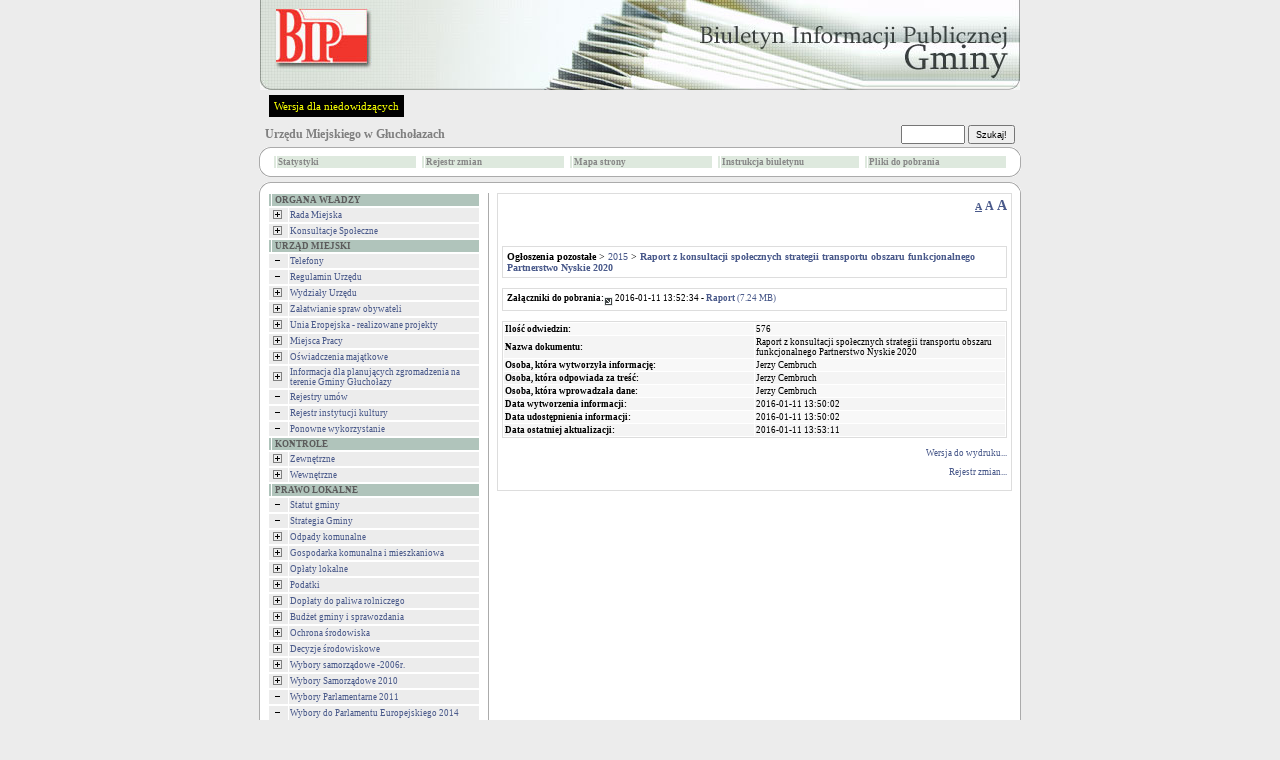

--- FILE ---
content_type: text/html
request_url: http://archiwumbip.glucholazy.pl/7142.html?id=6347
body_size: 15986
content:


<!DOCTYPE HTML PUBLIC "-//W3C//DTD HTML 4.01 Transitional//EN">
<html xmlns="http://www.w3.org/1999/xhtml" xml:lang="pl" lang="pl">


<!-- Mirrored from gmina.glucholazy.sisco.info/.?id=6347 by HTTrack Website Copier/3.x [XR&CO'2014], Mon, 08 Jan 2018 20:16:59 GMT -->
<HEAD>
	<META HTTP-EQUIV="content-type" CONTENT="text/html; charset=utf-8">
	<META NAME="author" CONTENT="Tomasz Hyziak / Sisco">
	<TITLE>Urząd Miejski w Głuchołazach</TITLE>
<script language="JavaScript" src="js/jquery/jquery.min.js"></script>
<script language="JavaScript" src="js/jquery/functions.jQuery.js"></script>
<script type="text/javascript">

function readCookie(name) {
	var nameEQ = name + "=";
	var ca = document.cookie.split(';');
	for(var i=0;i < ca.length;i++) {
		var c = ca[i];
		while (c.charAt(0)==' ') c = c.substring(1,c.length);
		if (c.indexOf(nameEQ) == 0) return c.substring(nameEQ.length,c.length);
	}
	return null;
}

function setFontSize(fSize) {
	document.cookie="fontSize="+fSize;
	document.getElementById('a10').style.textDecoration="none";
	document.getElementById('a12').style.textDecoration="none";
	document.getElementById('a14').style.textDecoration="none";
	document.getElementById('a'+fSize).style.textDecoration="underline";
	document.getElementById("tresc").style.fontSize = fSize + "px";
}


function DoOnLoad()
{
    
    if (document.getElementById('data_rozprawy') != null)
        document.getElementById('data_rozprawy').disabled= !document.getElementById('czy_data').checked;
    var fSize = readCookie('fontSize');
    if (fSize == "null" || fSize == null)
    {
        fSize = "10";        
    }
    setFontSize(fSize);
}
</script>



<STYLE type="text/css">
.body
{
	background: #ECECEC;
	font-family: Verdana; 
	font-size: x-small;
	color: black;
	margin: 0px;
}

A
{
	text-decoration: none;
	color: #4A5A8B;
}

A:hover
{
	text-decoration: underline;
	color: red;
}

TD
{
	font-family: Verdana; 
	font-size: x-small;
}

TH
{
	font-family: Verdana; 
	font-size: x-small;
}

.male
{
	font-size: xx-small;
}

.wcag_body{
	background:#000 !important;
	color:#f6ff00 !important;
	border:#000 !important;
}
.wcag_body td{
	background:#000 !important;
	color:#f6ff00 !important;
	border:#000 !important;
}
.wcag_body td font{
	color:#f6ff00 !important;
}
.wcag_body th{
	background:#000 !important;
	color:#f6ff00 !important;
	border:#000 !important;
}
.wcag_body a{
	color:#f6ff00 !important;
}
.wcag_body a:hover{
	background:#0000ff !important;
}
.wcag_body a span{
	color:#f6ff00 !important;
}
.wcag_body img.corner{
	display:none !important;
}
.wcag_body span.male{
	color:#f6ff00 !important;
}
.wcag_body #tresc h1{
	color:#f6ff00 !important;
	background:none !important;
	background-image:none !important;
}
.cookiePolicy{
	background:#E4E4E4;
	border-bottom: 4px solid #666;
	position:fixed;
	left:0;
	top:0;
	width:100%;
	font-size:11px;
	text-align:justify;
	z-index:1000;
	display:none;
}
.cookiePolicy div.polycy{
	padding-top:15px;
	padding-bottom:15px;
	padding-left:0px;
	padding-right:0px;
	width:780px;
	margin-left:auto;
	margin-right:auto;
	overflow:hidden;
}
.cookiePolicy div.polycy div.polycyText{
	float:left;
	width:740px;
}
.cookiePolicy div.polycy div.polycyClose{
	float:left;
	width:20px;
	height:17px;
	padding-top:3px;
	text-align:center;
	background:#666;
	color:#FFF;
	font-weight:bold;
	margin-left:20px;
	cursor:pointer;
}
</STYLE>

<SCRIPT type="text/javascript">

function popup(url, name, width, height)
{
	var x = (screen.availWidth - width)/2;
	var y = (screen.availHeight - height)/2;

	win = window.open(url, name, 'width='+width+',height='+height+',left='+x+',top='+y+',toolbar=0,menubar=0,scrollbars=0,resizable=0');

	win.focus();
}

function popup_print(url, name, width, height)
{
	var x = (screen.availWidth - width)/2;
	var y = (screen.availHeight - height)/2;

	win = window.open(url, name, 'width='+width+',height='+height+',left='+x+',top='+y+',toolbar=0,menubar=0,scrollbars=1,resizable=0');

	win.focus();
	win.print();
}

function wcag(status)
{
if(status != 1)
	{
	$('#body').removeClass('body');
	$('#body').addClass('wcag_body');
	$('.plus').attr( 'src' ,'gfx/wcag_plus.gif' );
	$('.minus').attr( 'src' ,'gfx/wcag_minus.gif' );
	$('#wcag_switch').html('Wersja podstawowa');
	$.cookie('wcag', 1);
	}

if(status == 1)
	{
	$('#body').removeClass('wcag_body');
	$('#body').addClass('body');
	$('.plus').attr( 'src' ,'gfx/plus.gif' );
	$('.minus').attr( 'src' ,'gfx/minus.gif' );
	$('#wcag_switch').html('Wersja dla niedowidz&#261;cych');	
	$.cookie('wcag', null);
	}
}

function wcag_check(status)
{
if(status == 1)
	{
	$('#body').removeClass('body');
	$('#body').addClass('wcag_body');
	$('.plus').attr( 'src' ,'gfx/wcag_plus.gif' );
	$('.minus').attr( 'src' ,'gfx/wcag_minus.gif' );
	$('#wcag_switch').html('Wersja podstawowa');
	}
}

$(document).ready(function(){
	wcag_check($.cookie('wcag'));
	});

</SCRIPT>
</HEAD>
<BODY id="body" CLASS="body" onload="DoOnLoad();">

<map name="logo">
    <area shape="rect" coords="6,0,118,2" href=".html" alt="">
    <area shape="rect" coords="0,0,6,70" href=".html" alt="">
    <area shape="rect" coords="0,70,118,90" href=".html" alt="">
    <area shape="rect" coords="118,0,760,90" href=".html" alt="">
    <area shape="rect" coords="6,2,118,70" href="http://www.bip.gov.pl/" target="_blank" alt="">
</map>

<TABLE ALIGN="CENTER" CELLPADDING="0" CELLSPACING="0" BORDER="0">

<TR>
	<TD ALIGN="CENTER"><A HREF="http://www.bip.gov.pl/"><IMG ALT="logo" SRC="gfx/wzorce/gminy_pl.jpg" BORDER="0" USEMAP="#logo" width="760" height="90"></A></TD>
</TR>
<TR>
    <TD style="padding:5px;">
    <a href="#" id="wcag_switch" style="float:left; margin-left:5px; font-size:11px; color:#f6ff00; background:#000; padding:5px;" onClick="wcag($.cookie('wcag'))">Wersja dla niedowidz&#261;cych</a>

    </TD>
</TR>

<TR>
	<TD HEIGHT="25">
		<TABLE WIDTH="100%" CELLPADDING="0" CELLSPACING="0" BORDER="0">
		<TR>
			<TD>
				<SPAN style="color:white">&nbsp;&nbsp;<BIG><strong><A HREF=".html" STYLE="text-decoration: none"><SPAN STYLE="color: #808080">Urzędu Miejskiego w Głuchołazach</SPAN></A></strong></BIG></SPAN>
			</TD>

			<TD ALIGN="RIGHT">
			<FORM ACTION="http://gmina.glucholazy.sisco.info/.?" METHOD="POST" STYLE="margin:0">
					
					&nbsp;&nbsp;&nbsp;&nbsp;
					<SPAN style="color:white"><strong>
					<INPUT STYLE="height: 19px;" CLASS="male" TYPE="text" TITLE="search" NAME="search" SIZE="10"> <INPUT TYPE="submit" VALUE="Szukaj!" CLASS="male" STYLE="height: 19px;">
					</strong></SPAN>
					&nbsp;
					<INPUT CLASS="male" TYPE="hidden" NAME="id" VALUE="6347">
			</FORM>
			</TD>
		</TR>
		</TABLE>
	</TD>
</TR>

<TR>
    <TD>
		<TABLE WIDTH="100%" CELLPADDING="0" CELLSPACING="0" BORDER="0">
		<TR>
			<TD WIDTH="11"><IMG class="corner" SRC="gfx/corner_lt.gif" ALT="corner" BORDER="0"></TD>
			<TD ALIGN="CENTER" height="30px" ROWSPAN="3" CLASS="male" STYLE="background: white; border-top: 1px solid #ABABAB; border-bottom: 1px solid #ABABAB;"><CENTER><TABLE WIDTH="100%%"><TR><TD width="20%"><TABLE WIDTH="100%" CELLPADDING="1" CELLSPACING="1" BORDER="0"><TR BGCOLOR="#dee9de" onblur="bar" onfocus="bar"  ONMOUSEOVER="gm1.style.color='#000000'; this.style.background='#c5c5c5'; this.style.cursor='hand';" ONMOUSEOUT="gm1.style.color='#878787'; this.style.background='#dee9de'; this.style.cursor='auto';"><TD></TD><TD class="male" width="100%"><a href="ab07.html?stats=1" id="gm1" style="display:block;color:#878787"><strong>Statystyki</strong></a></TD></TR></TABLE></TD><TD width="20%"><TABLE WIDTH="100%" CELLPADDING="1" CELLSPACING="1" BORDER="0"><TR BGCOLOR="#dee9de" onblur="bar" onfocus="bar"  ONMOUSEOVER="gm2.style.color='#000000'; this.style.background='#c5c5c5'; this.style.cursor='hand';" ONMOUSEOUT="gm2.style.color='#878787'; this.style.background='#dee9de'; this.style.cursor='auto';"><TD></TD><TD class="male" width="100%"><a href="cc82.html?archiwum=1" id="gm2" style="display:block;color:#878787"><strong>Rejestr zmian</strong></a></TD></TR></TABLE></TD><TD width="20%"><TABLE WIDTH="100%" CELLPADDING="1" CELLSPACING="1" BORDER="0"><TR BGCOLOR="#dee9de" onblur="bar" onfocus="bar"  ONMOUSEOVER="gm3.style.color='#000000'; this.style.background='#c5c5c5'; this.style.cursor='hand';" ONMOUSEOUT="gm3.style.color='#878787'; this.style.background='#dee9de'; this.style.cursor='auto';"><TD></TD><TD class="male" width="100%"><a href="f0ca.html?mapa=1" id="gm3" style="display:block;color:#878787"><strong>Mapa strony</strong></a></TD></TR></TABLE></TD><TD width="20%"><TABLE WIDTH="100%" CELLPADDING="1" CELLSPACING="1" BORDER="0"><TR BGCOLOR="#dee9de" onblur="bar" onfocus="bar"  ONMOUSEOVER="gm4.style.color='#000000'; this.style.background='#c5c5c5'; this.style.cursor='hand';" ONMOUSEOUT="gm4.style.color='#878787'; this.style.background='#dee9de'; this.style.cursor='auto';"><TD></TD><TD class="male" width="100%"><a href="4f9a.html?instrukcja=1" id="gm4" style="display:block;color:#878787"><strong>Instrukcja biuletynu</strong></a></TD></TR></TABLE></TD><TD width="20%"><TABLE WIDTH="100%" CELLPADDING="1" CELLSPACING="1" BORDER="0"><TR BGCOLOR="#dee9de" onblur="bar" onfocus="bar"  ONMOUSEOVER="gm5.style.color='#000000'; this.style.background='#c5c5c5'; this.style.cursor='hand';" ONMOUSEOUT="gm5.style.color='#878787'; this.style.background='#dee9de'; this.style.cursor='auto';"><TD></TD><TD class="male" width="100%"><a href="3a87.html?pliki=1" id="gm5" style="display:block;color:#878787"><strong>Pliki do pobrania</strong></a></TD></TR></TABLE></TD></TR></TABLE></CENTER></TD>
			<TD WIDTH="11"><IMG class="corner" SRC="gfx/corner_rt.gif" ALT="corner" BORDER="0"></TD>
        </TR>
		
        <TR>
	       <TD   height="8px;" VALIGN="TOP" STYLE="font-size: 3px;background: white; border-left: 1px solid #ABABAB;">&nbsp;</TD><TD VALIGN="TOP" STYLE="font-size: 3px;background: white; border-right: 1px solid #ABABAB;">&nbsp;</TD>
        </TR>

        <TR>
			<TD  height="11px" valign="bottom" WIDTH="11"><IMG class="corner" SRC="gfx/corner_lb_mg.gif" ALT="corner" BORDER="0"></TD>
			<TD valign="bottom" WIDTH="11"><IMG class="corner" SRC="gfx/corner_rb_mg.gif" ALT="corner" BORDER="0"></TD>
		</TR>
		</TABLE>
	</TD>
</TR>

<TR>
    <TD HEIGHT="5px">
    </TD>
</TR>

<TR>
	<TD HEIGHT="11">
		<TABLE WIDTH="100%" CELLPADDING="0" CELLSPACING="0" BORDER="0">
		<TR>
			<TD WIDTH="11"><IMG class="corner" SRC="gfx/corner_lt.gif" ALT="corner" BORDER="0"></TD>
			<TD ALIGN="CENTER" STYLE="background: white; border-top: 1px solid #ABABAB;"><IMG ALT="" SRC="gfx/pixel.gif" BORDER="0"></TD>
			<TD WIDTH="11"><IMG class="corner" SRC="gfx/corner_rt.gif" ALT="corner" BORDER="0"></TD>
		</TR>
		</TABLE>
	</TD>
</TR>

<TR>
	<TD WIDTH="760" HEIGHT="100%" VALIGN="TOP" STYLE="background: white; border-left: 1px solid #ABABAB; border-right: 1px solid #ABABAB;"><TABLE WIDTH="100%" BORDER="0" CELLPADDING="0" CELLSPACING="0">
<TR>
	<TD WIDTH="30%" VALIGN="TOP" STYLE="padding: 0px 8px 0px 8px;"><TABLE WIDTH="100%" CELLPADDING="1" CELLSPACING="1" BORDER="0"><TR BGCOLOR="#B0C4BB"><TD></TD><TD WIDTH="100%" CLASS="male">&nbsp;<SPAN style="color:#5c5c5c"><strong>ORGANA  WŁADZY</strong></SPAN></TD></TR></TABLE><TABLE WIDTH="100%" CELLPADDING="1" CELLSPACING="1" BORDER="0"><TR BGCOLOR="#ECECEC" onblur="bar" onfocus="bar"  ONMOUSEOVER="menu796.style.color='#ff8156'; this.style.background='#e4e4e4'; this.style.cursor='hand';" ONMOUSEOUT="menu796.style.color='#4A5A8B'; this.style.background='#ECECEC'; this.style.cursor='auto';"><TD><A HREF="850d.html?id=796" STYLE="color: #4A5A8B"><IMG class="plus" SRC="gfx/plus.gif" ALT="plus" BORDER="0" HSPACE="2"></a> </TD><TD WIDTH="100%" CLASS="male" ONCLICK="window.location.href='850d.html?id=796'"><A ID="menu796" HREF="850d.html?id=796" STYLE="color: #4A5A8B">Rada Miejska</A></TD></TR></TABLE><TABLE WIDTH="100%" CELLPADDING="1" CELLSPACING="1" BORDER="0"><TR BGCOLOR="#ECECEC" onblur="bar" onfocus="bar"  ONMOUSEOVER="menu7440.style.color='#ff8156'; this.style.background='#e4e4e4'; this.style.cursor='hand';" ONMOUSEOUT="menu7440.style.color='#4A5A8B'; this.style.background='#ECECEC'; this.style.cursor='auto';"><TD><A HREF="34b4.html?id=7440" STYLE="color: #4A5A8B"><IMG class="plus" SRC="gfx/plus.gif" ALT="plus" BORDER="0" HSPACE="2"></a> </TD><TD WIDTH="100%" CLASS="male" ONCLICK="window.location.href='34b4.html?id=7440'"><A ID="menu7440" HREF="34b4.html?id=7440" STYLE="color: #4A5A8B">Konsultacje Społeczne</A></TD></TR></TABLE><TABLE WIDTH="100%" CELLPADDING="1" CELLSPACING="1" BORDER="0"><TR BGCOLOR="#B0C4BB"><TD></TD><TD WIDTH="100%" CLASS="male">&nbsp;<SPAN style="color:#5c5c5c"><strong>URZĄD  MIEJSKI</strong></SPAN></TD></TR></TABLE><TABLE WIDTH="100%" CELLPADDING="1" CELLSPACING="1" BORDER="0"><TR BGCOLOR="#ECECEC" onblur="bar" onfocus="bar"  ONMOUSEOVER="menu801.style.color='#ff8156'; this.style.background='#e4e4e4'; this.style.cursor='hand';" ONMOUSEOUT="menu801.style.color='#4A5A8B'; this.style.background='#ECECEC'; this.style.cursor='auto';"><TD><A HREF="6e4c.html?id=801&amp;zwin=1" STYLE="color: #4A5A8B"><IMG class="minus" SRC="gfx/minus.gif" ALT="minus" BORDER="0" HSPACE="2"></a> </TD><TD WIDTH="100%" CLASS="male" ONCLICK="window.location.href='6d4a.html?id=801'"><A ID="menu801" HREF="6d4a.html?id=801" STYLE="color: #4A5A8B">Telefony</A></TD></TR></TABLE><TABLE WIDTH="100%" CELLPADDING="1" CELLSPACING="1" BORDER="0"><TR BGCOLOR="#ECECEC" onblur="bar" onfocus="bar"  ONMOUSEOVER="menu802.style.color='#ff8156'; this.style.background='#e4e4e4'; this.style.cursor='hand';" ONMOUSEOUT="menu802.style.color='#4A5A8B'; this.style.background='#ECECEC'; this.style.cursor='auto';"><TD><A HREF="2e52.html?id=802&amp;zwin=1" STYLE="color: #4A5A8B"><IMG class="minus" SRC="gfx/minus.gif" ALT="minus" BORDER="0" HSPACE="2"></a> </TD><TD WIDTH="100%" CLASS="male" ONCLICK="window.location.href='ce72.html?id=802'"><A ID="menu802" HREF="ce72.html?id=802" STYLE="color: #4A5A8B">Regulamin Urzędu</A></TD></TR></TABLE><TABLE WIDTH="100%" CELLPADDING="1" CELLSPACING="1" BORDER="0"><TR BGCOLOR="#ECECEC" onblur="bar" onfocus="bar"  ONMOUSEOVER="menu803.style.color='#ff8156'; this.style.background='#e4e4e4'; this.style.cursor='hand';" ONMOUSEOUT="menu803.style.color='#4A5A8B'; this.style.background='#ECECEC'; this.style.cursor='auto';"><TD><A HREF="e830.html?id=803" STYLE="color: #4A5A8B"><IMG class="plus" SRC="gfx/plus.gif" ALT="plus" BORDER="0" HSPACE="2"></a> </TD><TD WIDTH="100%" CLASS="male" ONCLICK="window.location.href='e830.html?id=803'"><A ID="menu803" HREF="e830.html?id=803" STYLE="color: #4A5A8B">Wydziały Urzędu</A></TD></TR></TABLE><TABLE WIDTH="100%" CELLPADDING="1" CELLSPACING="1" BORDER="0"><TR BGCOLOR="#ECECEC" onblur="bar" onfocus="bar"  ONMOUSEOVER="menu1145.style.color='#ff8156'; this.style.background='#e4e4e4'; this.style.cursor='hand';" ONMOUSEOUT="menu1145.style.color='#4A5A8B'; this.style.background='#ECECEC'; this.style.cursor='auto';"><TD><A HREF="c8a1.html?id=1145" STYLE="color: #4A5A8B"><IMG class="plus" SRC="gfx/plus.gif" ALT="plus" BORDER="0" HSPACE="2"></a> </TD><TD WIDTH="100%" CLASS="male" ONCLICK="window.location.href='c8a1.html?id=1145'"><A ID="menu1145" HREF="c8a1.html?id=1145" STYLE="color: #4A5A8B">Załatwianie spraw obywateli</A></TD></TR></TABLE><TABLE WIDTH="100%" CELLPADDING="1" CELLSPACING="1" BORDER="0"><TR BGCOLOR="#ECECEC" onblur="bar" onfocus="bar"  ONMOUSEOVER="menu1104.style.color='#ff8156'; this.style.background='#e4e4e4'; this.style.cursor='hand';" ONMOUSEOUT="menu1104.style.color='#4A5A8B'; this.style.background='#ECECEC'; this.style.cursor='auto';"><TD><A HREF="87e5.html?id=1104" STYLE="color: #4A5A8B"><IMG class="plus" SRC="gfx/plus.gif" ALT="plus" BORDER="0" HSPACE="2"></a> </TD><TD WIDTH="100%" CLASS="male" ONCLICK="window.location.href='87e5.html?id=1104'"><A ID="menu1104" HREF="87e5.html?id=1104" STYLE="color: #4A5A8B">Unia Eropejska - realizowane projekty</A></TD></TR></TABLE><TABLE WIDTH="100%" CELLPADDING="1" CELLSPACING="1" BORDER="0"><TR BGCOLOR="#ECECEC" onblur="bar" onfocus="bar"  ONMOUSEOVER="menu962.style.color='#ff8156'; this.style.background='#e4e4e4'; this.style.cursor='hand';" ONMOUSEOUT="menu962.style.color='#4A5A8B'; this.style.background='#ECECEC'; this.style.cursor='auto';"><TD><A HREF="7b63.html?id=962" STYLE="color: #4A5A8B"><IMG class="plus" SRC="gfx/plus.gif" ALT="plus" BORDER="0" HSPACE="2"></a> </TD><TD WIDTH="100%" CLASS="male" ONCLICK="window.location.href='7b63.html?id=962'"><A ID="menu962" HREF="7b63.html?id=962" STYLE="color: #4A5A8B">Miejsca Pracy</A></TD></TR></TABLE><TABLE WIDTH="100%" CELLPADDING="1" CELLSPACING="1" BORDER="0"><TR BGCOLOR="#ECECEC" onblur="bar" onfocus="bar"  ONMOUSEOVER="menu804.style.color='#ff8156'; this.style.background='#e4e4e4'; this.style.cursor='hand';" ONMOUSEOUT="menu804.style.color='#4A5A8B'; this.style.background='#ECECEC'; this.style.cursor='auto';"><TD><A HREF="308c.html?id=804" STYLE="color: #4A5A8B"><IMG class="plus" SRC="gfx/plus.gif" ALT="plus" BORDER="0" HSPACE="2"></a> </TD><TD WIDTH="100%" CLASS="male" ONCLICK="window.location.href='308c.html?id=804'"><A ID="menu804" HREF="308c.html?id=804" STYLE="color: #4A5A8B">Oświadczenia majątkowe</A></TD></TR></TABLE><TABLE WIDTH="100%" CELLPADDING="1" CELLSPACING="1" BORDER="0"><TR BGCOLOR="#ECECEC" onblur="bar" onfocus="bar"  ONMOUSEOVER="menu6188.style.color='#ff8156'; this.style.background='#e4e4e4'; this.style.cursor='hand';" ONMOUSEOUT="menu6188.style.color='#4A5A8B'; this.style.background='#ECECEC'; this.style.cursor='auto';"><TD><A HREF="7441.html?id=6188" STYLE="color: #4A5A8B"><IMG class="plus" SRC="gfx/plus.gif" ALT="plus" BORDER="0" HSPACE="2"></a> </TD><TD WIDTH="100%" CLASS="male" ONCLICK="window.location.href='7441.html?id=6188'"><A ID="menu6188" HREF="7441.html?id=6188" STYLE="color: #4A5A8B">Informacja dla planujących zgromadzenia na terenie Gminy Głuchołazy</A></TD></TR></TABLE><TABLE WIDTH="100%" CELLPADDING="1" CELLSPACING="1" BORDER="0"><TR BGCOLOR="#ECECEC" onblur="bar" onfocus="bar"  ONMOUSEOVER="menu6418.style.color='#ff8156'; this.style.background='#e4e4e4'; this.style.cursor='hand';" ONMOUSEOUT="menu6418.style.color='#4A5A8B'; this.style.background='#ECECEC'; this.style.cursor='auto';"><TD><A HREF="54d0.html?id=6418&amp;zwin=1" STYLE="color: #4A5A8B"><IMG class="minus" SRC="gfx/minus.gif" ALT="minus" BORDER="0" HSPACE="2"></a> </TD><TD WIDTH="100%" CLASS="male" ONCLICK="window.location.href='6f88.html?id=6418'"><A ID="menu6418" HREF="6f88.html?id=6418" STYLE="color: #4A5A8B">Rejestry umów</A></TD></TR></TABLE><TABLE WIDTH="100%" CELLPADDING="1" CELLSPACING="1" BORDER="0"><TR BGCOLOR="#ECECEC" onblur="bar" onfocus="bar"  ONMOUSEOVER="menu6494.style.color='#ff8156'; this.style.background='#e4e4e4'; this.style.cursor='hand';" ONMOUSEOUT="menu6494.style.color='#4A5A8B'; this.style.background='#ECECEC'; this.style.cursor='auto';"><TD><A HREF="e30e.html?id=6494&amp;zwin=1" STYLE="color: #4A5A8B"><IMG class="minus" SRC="gfx/minus.gif" ALT="minus" BORDER="0" HSPACE="2"></a> </TD><TD WIDTH="100%" CLASS="male" ONCLICK="window.location.href='fd7e.html?id=6494'"><A ID="menu6494" HREF="fd7e.html?id=6494" STYLE="color: #4A5A8B">Rejestr instytucji kultury</A></TD></TR></TABLE><TABLE WIDTH="100%" CELLPADDING="1" CELLSPACING="1" BORDER="0"><TR BGCOLOR="#ECECEC" onblur="bar" onfocus="bar"  ONMOUSEOVER="menu6883.style.color='#ff8156'; this.style.background='#e4e4e4'; this.style.cursor='hand';" ONMOUSEOUT="menu6883.style.color='#4A5A8B'; this.style.background='#ECECEC'; this.style.cursor='auto';"><TD><A HREF="c6c6.html?id=6883&amp;zwin=1" STYLE="color: #4A5A8B"><IMG class="minus" SRC="gfx/minus.gif" ALT="minus" BORDER="0" HSPACE="2"></a> </TD><TD WIDTH="100%" CLASS="male" ONCLICK="window.location.href='a28b.html?id=6883'"><A ID="menu6883" HREF="a28b.html?id=6883" STYLE="color: #4A5A8B">Ponowne wykorzystanie</A></TD></TR></TABLE><TABLE WIDTH="100%" CELLPADDING="1" CELLSPACING="1" BORDER="0"><TR BGCOLOR="#B0C4BB"><TD></TD><TD WIDTH="100%" CLASS="male">&nbsp;<SPAN style="color:#5c5c5c"><strong>KONTROLE</strong></SPAN></TD></TR></TABLE><TABLE WIDTH="100%" CELLPADDING="1" CELLSPACING="1" BORDER="0"><TR BGCOLOR="#ECECEC" onblur="bar" onfocus="bar"  ONMOUSEOVER="menu3536.style.color='#ff8156'; this.style.background='#e4e4e4'; this.style.cursor='hand';" ONMOUSEOUT="menu3536.style.color='#4A5A8B'; this.style.background='#ECECEC'; this.style.cursor='auto';"><TD><A HREF="a406.html?id=3536" STYLE="color: #4A5A8B"><IMG class="plus" SRC="gfx/plus.gif" ALT="plus" BORDER="0" HSPACE="2"></a> </TD><TD WIDTH="100%" CLASS="male" ONCLICK="window.location.href='a406.html?id=3536'"><A ID="menu3536" HREF="a406.html?id=3536" STYLE="color: #4A5A8B">Zewnętrzne</A></TD></TR></TABLE><TABLE WIDTH="100%" CELLPADDING="1" CELLSPACING="1" BORDER="0"><TR BGCOLOR="#ECECEC" onblur="bar" onfocus="bar"  ONMOUSEOVER="menu3537.style.color='#ff8156'; this.style.background='#e4e4e4'; this.style.cursor='hand';" ONMOUSEOUT="menu3537.style.color='#4A5A8B'; this.style.background='#ECECEC'; this.style.cursor='auto';"><TD><A HREF="be54.html?id=3537" STYLE="color: #4A5A8B"><IMG class="plus" SRC="gfx/plus.gif" ALT="plus" BORDER="0" HSPACE="2"></a> </TD><TD WIDTH="100%" CLASS="male" ONCLICK="window.location.href='be54.html?id=3537'"><A ID="menu3537" HREF="be54.html?id=3537" STYLE="color: #4A5A8B">Wewnętrzne</A></TD></TR></TABLE><TABLE WIDTH="100%" CELLPADDING="1" CELLSPACING="1" BORDER="0"><TR BGCOLOR="#B0C4BB"><TD></TD><TD WIDTH="100%" CLASS="male">&nbsp;<SPAN style="color:#5c5c5c"><strong>PRAWO  LOKALNE</strong></SPAN></TD></TR></TABLE><TABLE WIDTH="100%" CELLPADDING="1" CELLSPACING="1" BORDER="0"><TR BGCOLOR="#ECECEC" onblur="bar" onfocus="bar"  ONMOUSEOVER="menu998.style.color='#ff8156'; this.style.background='#e4e4e4'; this.style.cursor='hand';" ONMOUSEOUT="menu998.style.color='#4A5A8B'; this.style.background='#ECECEC'; this.style.cursor='auto';"><TD><A HREF="e89e.html?id=998&amp;zwin=1" STYLE="color: #4A5A8B"><IMG class="minus" SRC="gfx/minus.gif" ALT="minus" BORDER="0" HSPACE="2"></a> </TD><TD WIDTH="100%" CLASS="male" ONCLICK="window.location.href='8152.html?id=998'"><A ID="menu998" HREF="8152.html?id=998" STYLE="color: #4A5A8B">Statut gminy</A></TD></TR></TABLE><TABLE WIDTH="100%" CELLPADDING="1" CELLSPACING="1" BORDER="0"><TR BGCOLOR="#ECECEC" onblur="bar" onfocus="bar"  ONMOUSEOVER="menu1167.style.color='#ff8156'; this.style.background='#e4e4e4'; this.style.cursor='hand';" ONMOUSEOUT="menu1167.style.color='#4A5A8B'; this.style.background='#ECECEC'; this.style.cursor='auto';"><TD><A HREF="ab3c.html?id=1167&amp;zwin=1" STYLE="color: #4A5A8B"><IMG class="minus" SRC="gfx/minus.gif" ALT="minus" BORDER="0" HSPACE="2"></a> </TD><TD WIDTH="100%" CLASS="male" ONCLICK="window.location.href='a7f3.html?id=1167'"><A ID="menu1167" HREF="a7f3.html?id=1167" STYLE="color: #4A5A8B">Strategia Gminy</A></TD></TR></TABLE><TABLE WIDTH="100%" CELLPADDING="1" CELLSPACING="1" BORDER="0"><TR BGCOLOR="#ECECEC" onblur="bar" onfocus="bar"  ONMOUSEOVER="menu5707.style.color='#ff8156'; this.style.background='#e4e4e4'; this.style.cursor='hand';" ONMOUSEOUT="menu5707.style.color='#4A5A8B'; this.style.background='#ECECEC'; this.style.cursor='auto';"><TD><A HREF="dba3.html?id=5707" STYLE="color: #4A5A8B"><IMG class="plus" SRC="gfx/plus.gif" ALT="plus" BORDER="0" HSPACE="2"></a> </TD><TD WIDTH="100%" CLASS="male" ONCLICK="window.location.href='dba3.html?id=5707'"><A ID="menu5707" HREF="dba3.html?id=5707" STYLE="color: #4A5A8B">Odpady komunalne</A></TD></TR></TABLE><TABLE WIDTH="100%" CELLPADDING="1" CELLSPACING="1" BORDER="0"><TR BGCOLOR="#ECECEC" onblur="bar" onfocus="bar"  ONMOUSEOVER="menu1072.style.color='#ff8156'; this.style.background='#e4e4e4'; this.style.cursor='hand';" ONMOUSEOUT="menu1072.style.color='#4A5A8B'; this.style.background='#ECECEC'; this.style.cursor='auto';"><TD><A HREF="5764.html?id=1072" STYLE="color: #4A5A8B"><IMG class="plus" SRC="gfx/plus.gif" ALT="plus" BORDER="0" HSPACE="2"></a> </TD><TD WIDTH="100%" CLASS="male" ONCLICK="window.location.href='5764.html?id=1072'"><A ID="menu1072" HREF="5764.html?id=1072" STYLE="color: #4A5A8B">Gospodarka komunalna i mieszkaniowa</A></TD></TR></TABLE><TABLE WIDTH="100%" CELLPADDING="1" CELLSPACING="1" BORDER="0"><TR BGCOLOR="#ECECEC" onblur="bar" onfocus="bar"  ONMOUSEOVER="menu1097.style.color='#ff8156'; this.style.background='#e4e4e4'; this.style.cursor='hand';" ONMOUSEOUT="menu1097.style.color='#4A5A8B'; this.style.background='#ECECEC'; this.style.cursor='auto';"><TD><A HREF="a6db.html?id=1097" STYLE="color: #4A5A8B"><IMG class="plus" SRC="gfx/plus.gif" ALT="plus" BORDER="0" HSPACE="2"></a> </TD><TD WIDTH="100%" CLASS="male" ONCLICK="window.location.href='a6db.html?id=1097'"><A ID="menu1097" HREF="a6db.html?id=1097" STYLE="color: #4A5A8B">Opłaty lokalne</A></TD></TR></TABLE><TABLE WIDTH="100%" CELLPADDING="1" CELLSPACING="1" BORDER="0"><TR BGCOLOR="#ECECEC" onblur="bar" onfocus="bar"  ONMOUSEOVER="menu1000.style.color='#ff8156'; this.style.background='#e4e4e4'; this.style.cursor='hand';" ONMOUSEOUT="menu1000.style.color='#4A5A8B'; this.style.background='#ECECEC'; this.style.cursor='auto';"><TD><A HREF="b3a7.html?id=1000" STYLE="color: #4A5A8B"><IMG class="plus" SRC="gfx/plus.gif" ALT="plus" BORDER="0" HSPACE="2"></a> </TD><TD WIDTH="100%" CLASS="male" ONCLICK="window.location.href='b3a7.html?id=1000'"><A ID="menu1000" HREF="b3a7.html?id=1000" STYLE="color: #4A5A8B">Podatki</A></TD></TR></TABLE><TABLE WIDTH="100%" CELLPADDING="1" CELLSPACING="1" BORDER="0"><TR BGCOLOR="#ECECEC" onblur="bar" onfocus="bar"  ONMOUSEOVER="menu1319.style.color='#ff8156'; this.style.background='#e4e4e4'; this.style.cursor='hand';" ONMOUSEOUT="menu1319.style.color='#4A5A8B'; this.style.background='#ECECEC'; this.style.cursor='auto';"><TD><A HREF="e312.html?id=1319" STYLE="color: #4A5A8B"><IMG class="plus" SRC="gfx/plus.gif" ALT="plus" BORDER="0" HSPACE="2"></a> </TD><TD WIDTH="100%" CLASS="male" ONCLICK="window.location.href='e312.html?id=1319'"><A ID="menu1319" HREF="e312.html?id=1319" STYLE="color: #4A5A8B">Dopłaty do paliwa rolniczego</A></TD></TR></TABLE><TABLE WIDTH="100%" CELLPADDING="1" CELLSPACING="1" BORDER="0"><TR BGCOLOR="#ECECEC" onblur="bar" onfocus="bar"  ONMOUSEOVER="menu999.style.color='#ff8156'; this.style.background='#e4e4e4'; this.style.cursor='hand';" ONMOUSEOUT="menu999.style.color='#4A5A8B'; this.style.background='#ECECEC'; this.style.cursor='auto';"><TD><A HREF="2afa.html?id=999" STYLE="color: #4A5A8B"><IMG class="plus" SRC="gfx/plus.gif" ALT="plus" BORDER="0" HSPACE="2"></a> </TD><TD WIDTH="100%" CLASS="male" ONCLICK="window.location.href='2afa.html?id=999'"><A ID="menu999" HREF="2afa.html?id=999" STYLE="color: #4A5A8B">Budżet gminy i sprawozdania</A></TD></TR></TABLE><TABLE WIDTH="100%" CELLPADDING="1" CELLSPACING="1" BORDER="0"><TR BGCOLOR="#ECECEC" onblur="bar" onfocus="bar"  ONMOUSEOVER="menu1323.style.color='#ff8156'; this.style.background='#e4e4e4'; this.style.cursor='hand';" ONMOUSEOUT="menu1323.style.color='#4A5A8B'; this.style.background='#ECECEC'; this.style.cursor='auto';"><TD><A HREF="6dcc.html?id=1323" STYLE="color: #4A5A8B"><IMG class="plus" SRC="gfx/plus.gif" ALT="plus" BORDER="0" HSPACE="2"></a> </TD><TD WIDTH="100%" CLASS="male" ONCLICK="window.location.href='6dcc.html?id=1323'"><A ID="menu1323" HREF="6dcc.html?id=1323" STYLE="color: #4A5A8B">Ochrona środowiska</A></TD></TR></TABLE><TABLE WIDTH="100%" CELLPADDING="1" CELLSPACING="1" BORDER="0"><TR BGCOLOR="#ECECEC" onblur="bar" onfocus="bar"  ONMOUSEOVER="menu2266.style.color='#ff8156'; this.style.background='#e4e4e4'; this.style.cursor='hand';" ONMOUSEOUT="menu2266.style.color='#4A5A8B'; this.style.background='#ECECEC'; this.style.cursor='auto';"><TD><A HREF="bc48.html?id=2266" STYLE="color: #4A5A8B"><IMG class="plus" SRC="gfx/plus.gif" ALT="plus" BORDER="0" HSPACE="2"></a> </TD><TD WIDTH="100%" CLASS="male" ONCLICK="window.location.href='bc48.html?id=2266'"><A ID="menu2266" HREF="bc48.html?id=2266" STYLE="color: #4A5A8B">Decyzje środowiskowe</A></TD></TR></TABLE><TABLE WIDTH="100%" CELLPADDING="1" CELLSPACING="1" BORDER="0"><TR BGCOLOR="#ECECEC" onblur="bar" onfocus="bar"  ONMOUSEOVER="menu1352.style.color='#ff8156'; this.style.background='#e4e4e4'; this.style.cursor='hand';" ONMOUSEOUT="menu1352.style.color='#4A5A8B'; this.style.background='#ECECEC'; this.style.cursor='auto';"><TD><A HREF="afad.html?id=1352" STYLE="color: #4A5A8B"><IMG class="plus" SRC="gfx/plus.gif" ALT="plus" BORDER="0" HSPACE="2"></a> </TD><TD WIDTH="100%" CLASS="male" ONCLICK="window.location.href='afad.html?id=1352'"><A ID="menu1352" HREF="afad.html?id=1352" STYLE="color: #4A5A8B">Wybory samorządowe -2006r.</A></TD></TR></TABLE><TABLE WIDTH="100%" CELLPADDING="1" CELLSPACING="1" BORDER="0"><TR BGCOLOR="#ECECEC" onblur="bar" onfocus="bar"  ONMOUSEOVER="menu2665.style.color='#ff8156'; this.style.background='#e4e4e4'; this.style.cursor='hand';" ONMOUSEOUT="menu2665.style.color='#4A5A8B'; this.style.background='#ECECEC'; this.style.cursor='auto';"><TD><A HREF="c051.html?id=2665" STYLE="color: #4A5A8B"><IMG class="plus" SRC="gfx/plus.gif" ALT="plus" BORDER="0" HSPACE="2"></a> </TD><TD WIDTH="100%" CLASS="male" ONCLICK="window.location.href='c051.html?id=2665'"><A ID="menu2665" HREF="c051.html?id=2665" STYLE="color: #4A5A8B">Wybory Samorządowe 2010</A></TD></TR></TABLE><TABLE WIDTH="100%" CELLPADDING="1" CELLSPACING="1" BORDER="0"><TR BGCOLOR="#ECECEC" onblur="bar" onfocus="bar"  ONMOUSEOVER="menu3158.style.color='#ff8156'; this.style.background='#e4e4e4'; this.style.cursor='hand';" ONMOUSEOUT="menu3158.style.color='#4A5A8B'; this.style.background='#ECECEC'; this.style.cursor='auto';"><TD><A HREF="0f7f.html?id=3158&amp;zwin=1" STYLE="color: #4A5A8B"><IMG class="minus" SRC="gfx/minus.gif" ALT="minus" BORDER="0" HSPACE="2"></a> </TD><TD WIDTH="100%" CLASS="male" ONCLICK="window.location.href='907c.html?id=3158'"><A ID="menu3158" HREF="907c.html?id=3158" STYLE="color: #4A5A8B">Wybory Parlamentarne 2011</A></TD></TR></TABLE><TABLE WIDTH="100%" CELLPADDING="1" CELLSPACING="1" BORDER="0"><TR BGCOLOR="#ECECEC" onblur="bar" onfocus="bar"  ONMOUSEOVER="menu4804.style.color='#ff8156'; this.style.background='#e4e4e4'; this.style.cursor='hand';" ONMOUSEOUT="menu4804.style.color='#4A5A8B'; this.style.background='#ECECEC'; this.style.cursor='auto';"><TD><A HREF="5aa1.html?id=4804&amp;zwin=1" STYLE="color: #4A5A8B"><IMG class="minus" SRC="gfx/minus.gif" ALT="minus" BORDER="0" HSPACE="2"></a> </TD><TD WIDTH="100%" CLASS="male" ONCLICK="window.location.href='e421.html?id=4804'"><A ID="menu4804" HREF="e421.html?id=4804" STYLE="color: #4A5A8B">Wybory do Parlamentu Europejskiego 2014</A></TD></TR></TABLE><TABLE WIDTH="100%" CELLPADDING="1" CELLSPACING="1" BORDER="0"><TR BGCOLOR="#ECECEC" onblur="bar" onfocus="bar"  ONMOUSEOVER="menu5114.style.color='#ff8156'; this.style.background='#e4e4e4'; this.style.cursor='hand';" ONMOUSEOUT="menu5114.style.color='#4A5A8B'; this.style.background='#ECECEC'; this.style.cursor='auto';"><TD><A HREF="bb31.html?id=5114&amp;zwin=1" STYLE="color: #4A5A8B"><IMG class="minus" SRC="gfx/minus.gif" ALT="minus" BORDER="0" HSPACE="2"></a> </TD><TD WIDTH="100%" CLASS="male" ONCLICK="window.location.href='ac0c.html?id=5114'"><A ID="menu5114" HREF="ac0c.html?id=5114" STYLE="color: #4A5A8B">Wybory Samorządowe - 2014</A></TD></TR></TABLE><TABLE WIDTH="100%" CELLPADDING="1" CELLSPACING="1" BORDER="0"><TR BGCOLOR="#ECECEC" onblur="bar" onfocus="bar"  ONMOUSEOVER="menu5585.style.color='#ff8156'; this.style.background='#e4e4e4'; this.style.cursor='hand';" ONMOUSEOUT="menu5585.style.color='#4A5A8B'; this.style.background='#ECECEC'; this.style.cursor='auto';"><TD><A HREF="fd36.html?id=5585" STYLE="color: #4A5A8B"><IMG class="plus" SRC="gfx/plus.gif" ALT="plus" BORDER="0" HSPACE="2"></a> </TD><TD WIDTH="100%" CLASS="male" ONCLICK="window.location.href='fd36.html?id=5585'"><A ID="menu5585" HREF="fd36.html?id=5585" STYLE="color: #4A5A8B">Wybory Prezydenckie 2015</A></TD></TR></TABLE><TABLE WIDTH="100%" CELLPADDING="1" CELLSPACING="1" BORDER="0"><TR BGCOLOR="#ECECEC" onblur="bar" onfocus="bar"  ONMOUSEOVER="menu5698.style.color='#ff8156'; this.style.background='#e4e4e4'; this.style.cursor='hand';" ONMOUSEOUT="menu5698.style.color='#4A5A8B'; this.style.background='#ECECEC'; this.style.cursor='auto';"><TD><A HREF="9171.html?id=5698" STYLE="color: #4A5A8B"><IMG class="plus" SRC="gfx/plus.gif" ALT="plus" BORDER="0" HSPACE="2"></a> </TD><TD WIDTH="100%" CLASS="male" ONCLICK="window.location.href='9171.html?id=5698'"><A ID="menu5698" HREF="9171.html?id=5698" STYLE="color: #4A5A8B">Wybory Sołeckie 2015</A></TD></TR></TABLE><TABLE WIDTH="100%" CELLPADDING="1" CELLSPACING="1" BORDER="0"><TR BGCOLOR="#ECECEC" onblur="bar" onfocus="bar"  ONMOUSEOVER="menu5787.style.color='#ff8156'; this.style.background='#e4e4e4'; this.style.cursor='hand';" ONMOUSEOUT="menu5787.style.color='#4A5A8B'; this.style.background='#ECECEC'; this.style.cursor='auto';"><TD><A HREF="989a.html?id=5787" STYLE="color: #4A5A8B"><IMG class="plus" SRC="gfx/plus.gif" ALT="plus" BORDER="0" HSPACE="2"></a> </TD><TD WIDTH="100%" CLASS="male" ONCLICK="window.location.href='989a.html?id=5787'"><A ID="menu5787" HREF="989a.html?id=5787" STYLE="color: #4A5A8B">Wybór ławników na kadencję 2016-2019</A></TD></TR></TABLE><TABLE WIDTH="100%" CELLPADDING="1" CELLSPACING="1" BORDER="0"><TR BGCOLOR="#ECECEC" onblur="bar" onfocus="bar"  ONMOUSEOVER="menu5891.style.color='#ff8156'; this.style.background='#e4e4e4'; this.style.cursor='hand';" ONMOUSEOUT="menu5891.style.color='#4A5A8B'; this.style.background='#ECECEC'; this.style.cursor='auto';"><TD><A HREF="7e93.html?id=5891" STYLE="color: #4A5A8B"><IMG class="plus" SRC="gfx/plus.gif" ALT="plus" BORDER="0" HSPACE="2"></a> </TD><TD WIDTH="100%" CLASS="male" ONCLICK="window.location.href='7e93.html?id=5891'"><A ID="menu5891" HREF="7e93.html?id=5891" STYLE="color: #4A5A8B">Referendum Ogólnokrajowe 2015</A></TD></TR></TABLE><TABLE WIDTH="100%" CELLPADDING="1" CELLSPACING="1" BORDER="0"><TR BGCOLOR="#ECECEC" onblur="bar" onfocus="bar"  ONMOUSEOVER="menu5998.style.color='#ff8156'; this.style.background='#e4e4e4'; this.style.cursor='hand';" ONMOUSEOUT="menu5998.style.color='#4A5A8B'; this.style.background='#ECECEC'; this.style.cursor='auto';"><TD><A HREF="2bd8.html?id=5998" STYLE="color: #4A5A8B"><IMG class="plus" SRC="gfx/plus.gif" ALT="plus" BORDER="0" HSPACE="2"></a> </TD><TD WIDTH="100%" CLASS="male" ONCLICK="window.location.href='2bd8.html?id=5998'"><A ID="menu5998" HREF="2bd8.html?id=5998" STYLE="color: #4A5A8B">Wybory Parlamentarne 2015</A></TD></TR></TABLE><TABLE WIDTH="100%" CELLPADDING="1" CELLSPACING="1" BORDER="0"><TR BGCOLOR="#ECECEC" onblur="bar" onfocus="bar"  ONMOUSEOVER="menu5955.style.color='#ff8156'; this.style.background='#e4e4e4'; this.style.cursor='hand';" ONMOUSEOUT="menu5955.style.color='#4A5A8B'; this.style.background='#ECECEC'; this.style.cursor='auto';"><TD><A HREF="fcb7.html?id=5955&amp;zwin=1" STYLE="color: #4A5A8B"><IMG class="minus" SRC="gfx/minus.gif" ALT="minus" BORDER="0" HSPACE="2"></a> </TD><TD WIDTH="100%" CLASS="male" ONCLICK="window.location.href='7661.html?id=5955'"><A ID="menu5955" HREF="7661.html?id=5955" STYLE="color: #4A5A8B">Karta prywatyzacji Spółki ECO S.A.</A></TD></TR></TABLE><TABLE WIDTH="100%" CELLPADDING="1" CELLSPACING="1" BORDER="0"><TR BGCOLOR="#ECECEC" onblur="bar" onfocus="bar"  ONMOUSEOVER="menu7273.style.color='#ff8156'; this.style.background='#e4e4e4'; this.style.cursor='hand';" ONMOUSEOUT="menu7273.style.color='#4A5A8B'; this.style.background='#ECECEC'; this.style.cursor='auto';"><TD><A HREF="1afb.html?id=7273" STYLE="color: #4A5A8B"><IMG class="plus" SRC="gfx/plus.gif" ALT="plus" BORDER="0" HSPACE="2"></a> </TD><TD WIDTH="100%" CLASS="male" ONCLICK="window.location.href='1afb.html?id=7273'"><A ID="menu7273" HREF="1afb.html?id=7273" STYLE="color: #4A5A8B">Wybory uzupełniające do Rady Miejskiej w Głuchołazach 2017</A></TD></TR></TABLE><TABLE WIDTH="100%" CELLPADDING="1" CELLSPACING="1" BORDER="0"><TR BGCOLOR="#B0C4BB"><TD></TD><TD WIDTH="100%" CLASS="male">&nbsp;<SPAN style="color:#5c5c5c"><strong>Ogłoszenia pozostałe</strong></SPAN></TD></TR></TABLE><TABLE WIDTH="100%" CELLPADDING="1" CELLSPACING="1" BORDER="0"><TR BGCOLOR="#ECECEC" onblur="bar" onfocus="bar"  ONMOUSEOVER="menu826.style.color='#ff8156'; this.style.background='#e4e4e4'; this.style.cursor='hand';" ONMOUSEOUT="menu826.style.color='#4A5A8B'; this.style.background='#ECECEC'; this.style.cursor='auto';"><TD><A HREF="dae8.html?id=826" STYLE="color: #4A5A8B"><IMG class="plus" SRC="gfx/plus.gif" ALT="plus" BORDER="0" HSPACE="2"></a> </TD><TD WIDTH="100%" CLASS="male" ONCLICK="window.location.href='dae8.html?id=826'"><A ID="menu826" HREF="dae8.html?id=826" STYLE="color: #4A5A8B">2005r.</A></TD></TR></TABLE><TABLE WIDTH="100%" CELLPADDING="1" CELLSPACING="1" BORDER="0"><TR BGCOLOR="#ECECEC" onblur="bar" onfocus="bar"  ONMOUSEOVER="menu995.style.color='#ff8156'; this.style.background='#e4e4e4'; this.style.cursor='hand';" ONMOUSEOUT="menu995.style.color='#4A5A8B'; this.style.background='#ECECEC'; this.style.cursor='auto';"><TD><A HREF="645e.html?id=995" STYLE="color: #4A5A8B"><IMG class="plus" SRC="gfx/plus.gif" ALT="plus" BORDER="0" HSPACE="2"></a> </TD><TD WIDTH="100%" CLASS="male" ONCLICK="window.location.href='645e.html?id=995'"><A ID="menu995" HREF="645e.html?id=995" STYLE="color: #4A5A8B">2006r.</A></TD></TR></TABLE><TABLE WIDTH="100%" CELLPADDING="1" CELLSPACING="1" BORDER="0"><TR BGCOLOR="#ECECEC" onblur="bar" onfocus="bar"  ONMOUSEOVER="menu1384.style.color='#ff8156'; this.style.background='#e4e4e4'; this.style.cursor='hand';" ONMOUSEOUT="menu1384.style.color='#4A5A8B'; this.style.background='#ECECEC'; this.style.cursor='auto';"><TD><A HREF="d198.html?id=1384" STYLE="color: #4A5A8B"><IMG class="plus" SRC="gfx/plus.gif" ALT="plus" BORDER="0" HSPACE="2"></a> </TD><TD WIDTH="100%" CLASS="male" ONCLICK="window.location.href='d198.html?id=1384'"><A ID="menu1384" HREF="d198.html?id=1384" STYLE="color: #4A5A8B">2007r.</A></TD></TR></TABLE><TABLE WIDTH="100%" CELLPADDING="1" CELLSPACING="1" BORDER="0"><TR BGCOLOR="#ECECEC" onblur="bar" onfocus="bar"  ONMOUSEOVER="menu1638.style.color='#ff8156'; this.style.background='#e4e4e4'; this.style.cursor='hand';" ONMOUSEOUT="menu1638.style.color='#4A5A8B'; this.style.background='#ECECEC'; this.style.cursor='auto';"><TD><A HREF="37a3.html?id=1638" STYLE="color: #4A5A8B"><IMG class="plus" SRC="gfx/plus.gif" ALT="plus" BORDER="0" HSPACE="2"></a> </TD><TD WIDTH="100%" CLASS="male" ONCLICK="window.location.href='37a3.html?id=1638'"><A ID="menu1638" HREF="37a3.html?id=1638" STYLE="color: #4A5A8B">2008r.</A></TD></TR></TABLE><TABLE WIDTH="100%" CELLPADDING="1" CELLSPACING="1" BORDER="0"><TR BGCOLOR="#ECECEC" onblur="bar" onfocus="bar"  ONMOUSEOVER="menu1937.style.color='#ff8156'; this.style.background='#e4e4e4'; this.style.cursor='hand';" ONMOUSEOUT="menu1937.style.color='#4A5A8B'; this.style.background='#ECECEC'; this.style.cursor='auto';"><TD><A HREF="c645.html?id=1937" STYLE="color: #4A5A8B"><IMG class="plus" SRC="gfx/plus.gif" ALT="plus" BORDER="0" HSPACE="2"></a> </TD><TD WIDTH="100%" CLASS="male" ONCLICK="window.location.href='c645.html?id=1937'"><A ID="menu1937" HREF="c645.html?id=1937" STYLE="color: #4A5A8B">2009r.</A></TD></TR></TABLE><TABLE WIDTH="100%" CELLPADDING="1" CELLSPACING="1" BORDER="0"><TR BGCOLOR="#ECECEC" onblur="bar" onfocus="bar"  ONMOUSEOVER="menu2297.style.color='#ff8156'; this.style.background='#e4e4e4'; this.style.cursor='hand';" ONMOUSEOUT="menu2297.style.color='#4A5A8B'; this.style.background='#ECECEC'; this.style.cursor='auto';"><TD><A HREF="e4d9.html?id=2297" STYLE="color: #4A5A8B"><IMG class="plus" SRC="gfx/plus.gif" ALT="plus" BORDER="0" HSPACE="2"></a> </TD><TD WIDTH="100%" CLASS="male" ONCLICK="window.location.href='e4d9.html?id=2297'"><A ID="menu2297" HREF="e4d9.html?id=2297" STYLE="color: #4A5A8B">2010r.</A></TD></TR></TABLE><TABLE WIDTH="100%" CELLPADDING="1" CELLSPACING="1" BORDER="0"><TR BGCOLOR="#ECECEC" onblur="bar" onfocus="bar"  ONMOUSEOVER="menu2725.style.color='#ff8156'; this.style.background='#e4e4e4'; this.style.cursor='hand';" ONMOUSEOUT="menu2725.style.color='#4A5A8B'; this.style.background='#ECECEC'; this.style.cursor='auto';"><TD><A HREF="f936.html?id=2725" STYLE="color: #4A5A8B"><IMG class="plus" SRC="gfx/plus.gif" ALT="plus" BORDER="0" HSPACE="2"></a> </TD><TD WIDTH="100%" CLASS="male" ONCLICK="window.location.href='f936.html?id=2725'"><A ID="menu2725" HREF="f936.html?id=2725" STYLE="color: #4A5A8B">2011r.</A></TD></TR></TABLE><TABLE WIDTH="100%" CELLPADDING="1" CELLSPACING="1" BORDER="0"><TR BGCOLOR="#ECECEC" onblur="bar" onfocus="bar"  ONMOUSEOVER="menu3285.style.color='#ff8156'; this.style.background='#e4e4e4'; this.style.cursor='hand';" ONMOUSEOUT="menu3285.style.color='#4A5A8B'; this.style.background='#ECECEC'; this.style.cursor='auto';"><TD><A HREF="7649.html?id=3285" STYLE="color: #4A5A8B"><IMG class="plus" SRC="gfx/plus.gif" ALT="plus" BORDER="0" HSPACE="2"></a> </TD><TD WIDTH="100%" CLASS="male" ONCLICK="window.location.href='7649.html?id=3285'"><A ID="menu3285" HREF="7649.html?id=3285" STYLE="color: #4A5A8B">2012r.</A></TD></TR></TABLE><TABLE WIDTH="100%" CELLPADDING="1" CELLSPACING="1" BORDER="0"><TR BGCOLOR="#ECECEC" onblur="bar" onfocus="bar"  ONMOUSEOVER="menu4182.style.color='#ff8156'; this.style.background='#e4e4e4'; this.style.cursor='hand';" ONMOUSEOUT="menu4182.style.color='#4A5A8B'; this.style.background='#ECECEC'; this.style.cursor='auto';"><TD><A HREF="8bd3.html?id=4182" STYLE="color: #4A5A8B"><IMG class="plus" SRC="gfx/plus.gif" ALT="plus" BORDER="0" HSPACE="2"></a> </TD><TD WIDTH="100%" CLASS="male" ONCLICK="window.location.href='8bd3.html?id=4182'"><A ID="menu4182" HREF="8bd3.html?id=4182" STYLE="color: #4A5A8B">2013r.</A></TD></TR></TABLE><TABLE WIDTH="100%" CELLPADDING="1" CELLSPACING="1" BORDER="0"><TR BGCOLOR="#ECECEC" onblur="bar" onfocus="bar"  ONMOUSEOVER="menu5311.style.color='#ff8156'; this.style.background='#e4e4e4'; this.style.cursor='hand';" ONMOUSEOUT="menu5311.style.color='#4A5A8B'; this.style.background='#ECECEC'; this.style.cursor='auto';"><TD><A HREF="2bc1.html?id=5311&amp;zwin=1" STYLE="color: #4A5A8B"><IMG class="minus" SRC="gfx/minus.gif" ALT="minus" BORDER="0" HSPACE="2"></a> </TD><TD WIDTH="100%" CLASS="male" ONCLICK="window.location.href='d5fd.html?id=5311'"><A ID="menu5311" HREF="d5fd.html?id=5311" STYLE="color: #4A5A8B">2015</A></TD></TR></TABLE><TABLE WIDTH="100%" CELLPADDING="1" CELLSPACING="1" BORDER="0"><TR BGCOLOR="#ECECEC" onblur="bar" onfocus="bar"  ONMOUSEOVER="menu5321.style.color='#ff8156'; this.style.background='#e4e4e4'; this.style.cursor='hand';" ONMOUSEOUT="menu5321.style.color='#4A5A8B'; this.style.background='#ECECEC'; this.style.cursor='auto';"><TD>&nbsp;&nbsp;&nbsp;<A HREF="b5a8.html?id=5321&amp;zwin=1" STYLE="color: #4A5A8B"><IMG class="minus" SRC="gfx/minus.gif" ALT="minus" BORDER="0" HSPACE="2"></a> </TD><TD WIDTH="100%" CLASS="male" ONCLICK="window.location.href='63ad.html?id=5321'"><A ID="menu5321" HREF="63ad.html?id=5321" STYLE="color: #4A5A8B">Otwarty konkurs ofert na zadania w zakresie kultury fizycznej i sportu w 2015 r.</A></TD></TR></TABLE><TABLE WIDTH="100%" CELLPADDING="1" CELLSPACING="1" BORDER="0"><TR BGCOLOR="#ECECEC" onblur="bar" onfocus="bar"  ONMOUSEOVER="menu5330.style.color='#ff8156'; this.style.background='#e4e4e4'; this.style.cursor='hand';" ONMOUSEOUT="menu5330.style.color='#4A5A8B'; this.style.background='#ECECEC'; this.style.cursor='auto';"><TD>&nbsp;&nbsp;&nbsp;<A HREF="dd54.html?id=5330&amp;zwin=1" STYLE="color: #4A5A8B"><IMG class="minus" SRC="gfx/minus.gif" ALT="minus" BORDER="0" HSPACE="2"></a> </TD><TD WIDTH="100%" CLASS="male" ONCLICK="window.location.href='586f.html?id=5330'"><A ID="menu5330" HREF="586f.html?id=5330" STYLE="color: #4A5A8B">Otwarty konkurs ofert na zadania w zakresie kultury fizycznej i sportu w okresie styczeń-czerwiec 2015 r.</A></TD></TR></TABLE><TABLE WIDTH="100%" CELLPADDING="1" CELLSPACING="1" BORDER="0"><TR BGCOLOR="#ECECEC" onblur="bar" onfocus="bar"  ONMOUSEOVER="menu5572.style.color='#ff8156'; this.style.background='#e4e4e4'; this.style.cursor='hand';" ONMOUSEOUT="menu5572.style.color='#4A5A8B'; this.style.background='#ECECEC'; this.style.cursor='auto';"><TD>&nbsp;&nbsp;&nbsp;<A HREF="05a9.html?id=5572&amp;zwin=1" STYLE="color: #4A5A8B"><IMG class="minus" SRC="gfx/minus.gif" ALT="minus" BORDER="0" HSPACE="2"></a> </TD><TD WIDTH="100%" CLASS="male" ONCLICK="window.location.href='c325.html?id=5572'"><A ID="menu5572" HREF="c325.html?id=5572" STYLE="color: #4A5A8B">Nabór wniosków o przyznanie dofinansowania szkolenia w klubach sportowych</A></TD></TR></TABLE><TABLE WIDTH="100%" CELLPADDING="1" CELLSPACING="1" BORDER="0"><TR BGCOLOR="#ECECEC" onblur="bar" onfocus="bar"  ONMOUSEOVER="menu5584.style.color='#ff8156'; this.style.background='#e4e4e4'; this.style.cursor='hand';" ONMOUSEOUT="menu5584.style.color='#4A5A8B'; this.style.background='#ECECEC'; this.style.cursor='auto';"><TD>&nbsp;&nbsp;&nbsp;<A HREF="06f7.html?id=5584&amp;zwin=1" STYLE="color: #4A5A8B"><IMG class="minus" SRC="gfx/minus.gif" ALT="minus" BORDER="0" HSPACE="2"></a> </TD><TD WIDTH="100%" CLASS="male" ONCLICK="window.location.href='219a.html?id=5584'"><A ID="menu5584" HREF="219a.html?id=5584" STYLE="color: #4A5A8B">Zadanie z pominięciem zasad otwartego konkursu ofert w zakresie kultury fizycznej i sportu wśród dzieci, młodzieży i dorosłych poprzez upowszechnianie różnych dyscyplin sportowych na terenie s</A></TD></TR></TABLE><TABLE WIDTH="100%" CELLPADDING="1" CELLSPACING="1" BORDER="0"><TR BGCOLOR="#ECECEC" onblur="bar" onfocus="bar"  ONMOUSEOVER="menu5881.style.color='#ff8156'; this.style.background='#e4e4e4'; this.style.cursor='hand';" ONMOUSEOUT="menu5881.style.color='#4A5A8B'; this.style.background='#ECECEC'; this.style.cursor='auto';"><TD>&nbsp;&nbsp;&nbsp;<A HREF="2080.html?id=5881&amp;zwin=1" STYLE="color: #4A5A8B"><IMG class="minus" SRC="gfx/minus.gif" ALT="minus" BORDER="0" HSPACE="2"></a> </TD><TD WIDTH="100%" CLASS="male" ONCLICK="window.location.href='c3ab.html?id=5881'"><A ID="menu5881" HREF="c3ab.html?id=5881" STYLE="color: #4A5A8B">Wsparcie zadania pudlicznego - X Międzynarodowy Zlot Miłośników Rytmu Drum Djemboree 2015</A></TD></TR></TABLE><TABLE WIDTH="100%" CELLPADDING="1" CELLSPACING="1" BORDER="0"><TR BGCOLOR="#ECECEC" onblur="bar" onfocus="bar"  ONMOUSEOVER="menu5887.style.color='#ff8156'; this.style.background='#e4e4e4'; this.style.cursor='hand';" ONMOUSEOUT="menu5887.style.color='#4A5A8B'; this.style.background='#ECECEC'; this.style.cursor='auto';"><TD>&nbsp;&nbsp;&nbsp;<A HREF="064f.html?id=5887&amp;zwin=1" STYLE="color: #4A5A8B"><IMG class="minus" SRC="gfx/minus.gif" ALT="minus" BORDER="0" HSPACE="2"></a> </TD><TD WIDTH="100%" CLASS="male" ONCLICK="window.location.href='356b.html?id=5887'"><A ID="menu5887" HREF="356b.html?id=5887" STYLE="color: #4A5A8B">Powierzenie zadania publicznego "Wakacyjne spacery z przewodnikiem po Głuchołazach i uzdrowisku w Jeseniku"</A></TD></TR></TABLE><TABLE WIDTH="100%" CELLPADDING="1" CELLSPACING="1" BORDER="0"><TR BGCOLOR="#ECECEC" onblur="bar" onfocus="bar"  ONMOUSEOVER="menu5889.style.color='#ff8156'; this.style.background='#e4e4e4'; this.style.cursor='hand';" ONMOUSEOUT="menu5889.style.color='#4A5A8B'; this.style.background='#ECECEC'; this.style.cursor='auto';"><TD>&nbsp;&nbsp;&nbsp;<A HREF="d382.html?id=5889&amp;zwin=1" STYLE="color: #4A5A8B"><IMG class="minus" SRC="gfx/minus.gif" ALT="minus" BORDER="0" HSPACE="2"></a> </TD><TD WIDTH="100%" CLASS="male" ONCLICK="window.location.href='5e52.html?id=5889'"><A ID="menu5889" HREF="5e52.html?id=5889" STYLE="color: #4A5A8B">Oferta realizacji zadania publicznego - Wakacyjne spacery z przewodnikiem po Głuchołazach i uzdrowisku w Jeseniku</A></TD></TR></TABLE><TABLE WIDTH="100%" CELLPADDING="1" CELLSPACING="1" BORDER="0"><TR BGCOLOR="#ECECEC" onblur="bar" onfocus="bar"  ONMOUSEOVER="menu5942.style.color='#ff8156'; this.style.background='#e4e4e4'; this.style.cursor='hand';" ONMOUSEOUT="menu5942.style.color='#4A5A8B'; this.style.background='#ECECEC'; this.style.cursor='auto';"><TD>&nbsp;&nbsp;&nbsp;<A HREF="aa80.html?id=5942&amp;zwin=1" STYLE="color: #4A5A8B"><IMG class="minus" SRC="gfx/minus.gif" ALT="minus" BORDER="0" HSPACE="2"></a> </TD><TD WIDTH="100%" CLASS="male" ONCLICK="window.location.href='65a3-2.html?id=5942'"><A ID="menu5942" HREF="65a3-2.html?id=5942" STYLE="color: #4A5A8B">Wsparcie zadania publicznego z pominięciem otwartego konkursu ofert: „IV  Ogólnopolski Wyścig Cykloopawy XCO Głuchołazy – Finał Pucharu Polski XCO-MTB”</A></TD></TR></TABLE><TABLE WIDTH="100%" CELLPADDING="1" CELLSPACING="1" BORDER="0"><TR BGCOLOR="#ECECEC" onblur="bar" onfocus="bar"  ONMOUSEOVER="menu5980.style.color='#ff8156'; this.style.background='#e4e4e4'; this.style.cursor='hand';" ONMOUSEOUT="menu5980.style.color='#4A5A8B'; this.style.background='#ECECEC'; this.style.cursor='auto';"><TD>&nbsp;&nbsp;&nbsp;<A HREF="508f-2.html?id=5980&amp;zwin=1" STYLE="color: #4A5A8B"><IMG class="minus" SRC="gfx/minus.gif" ALT="minus" BORDER="0" HSPACE="2"></a> </TD><TD WIDTH="100%" CLASS="male" ONCLICK="window.location.href='9df4.html?id=5980'"><A ID="menu5980" HREF="9df4.html?id=5980" STYLE="color: #4A5A8B">Otwarty konkurs ofert na zadaniew zakresie kultury fizycznej i sportu wśród dzieci, młodzieży i dorosłych poprzez upowszechnianie drużynowych dyscyplin sportowych na terenie gminy Głuchołazy w</A></TD></TR></TABLE><TABLE WIDTH="100%" CELLPADDING="1" CELLSPACING="1" BORDER="0"><TR BGCOLOR="#ECECEC" onblur="bar" onfocus="bar"  ONMOUSEOVER="menu5982.style.color='#ff8156'; this.style.background='#e4e4e4'; this.style.cursor='hand';" ONMOUSEOUT="menu5982.style.color='#4A5A8B'; this.style.background='#ECECEC'; this.style.cursor='auto';"><TD>&nbsp;&nbsp;&nbsp;<A HREF="4efc.html?id=5982&amp;zwin=1" STYLE="color: #4A5A8B"><IMG class="minus" SRC="gfx/minus.gif" ALT="minus" BORDER="0" HSPACE="2"></a> </TD><TD WIDTH="100%" CLASS="male" ONCLICK="window.location.href='801c.html?id=5982'"><A ID="menu5982" HREF="801c.html?id=5982" STYLE="color: #4A5A8B">Otwarty konkurs ofert na zadania w zakresie kultury fizycznej i sportu wśród dzieci, młodzieży i dorosłych poprzez upowszechnianie piłki nożnej na terenie miasta i gminy Głuchołazy w okresie </A></TD></TR></TABLE><TABLE WIDTH="100%" CELLPADDING="1" CELLSPACING="1" BORDER="0"><TR BGCOLOR="#ECECEC" onblur="bar" onfocus="bar"  ONMOUSEOVER="menu6075.style.color='#ff8156'; this.style.background='#e4e4e4'; this.style.cursor='hand';" ONMOUSEOUT="menu6075.style.color='#4A5A8B'; this.style.background='#ECECEC'; this.style.cursor='auto';"><TD>&nbsp;&nbsp;&nbsp;<A HREF="d8b0.html?id=6075&amp;zwin=1" STYLE="color: #4A5A8B"><IMG class="minus" SRC="gfx/minus.gif" ALT="minus" BORDER="0" HSPACE="2"></a> </TD><TD WIDTH="100%" CLASS="male" ONCLICK="window.location.href='1406.html?id=6075'"><A ID="menu6075" HREF="1406.html?id=6075" STYLE="color: #4A5A8B">Otwarty konkurs ofert na zadanie w zakresie kultury fizycznej i sportu wśród dzieci, młodzieży i dorosłych poprzez upowszechnianie koszykówki kobiet na terenie gminy Głuchołazy w okresie rozgr</A></TD></TR></TABLE><TABLE WIDTH="100%" CELLPADDING="1" CELLSPACING="1" BORDER="0"><TR BGCOLOR="#ECECEC" onblur="bar" onfocus="bar"  ONMOUSEOVER="menu6128.style.color='#ff8156'; this.style.background='#e4e4e4'; this.style.cursor='hand';" ONMOUSEOUT="menu6128.style.color='#4A5A8B'; this.style.background='#ECECEC'; this.style.cursor='auto';"><TD>&nbsp;&nbsp;&nbsp;<A HREF="f54a-2.html?id=6128&amp;zwin=1" STYLE="color: #4A5A8B"><IMG class="minus" SRC="gfx/minus.gif" ALT="minus" BORDER="0" HSPACE="2"></a> </TD><TD WIDTH="100%" CLASS="male" ONCLICK="window.location.href='619f.html?id=6128'"><A ID="menu6128" HREF="619f.html?id=6128" STYLE="color: #4A5A8B">Zaproszenie na konsultacje społeczne strategii rozwoju</A></TD></TR></TABLE><TABLE WIDTH="100%" CELLPADDING="1" CELLSPACING="1" BORDER="0"><TR BGCOLOR="#ECECEC" onblur="bar" onfocus="bar"  ONMOUSEOVER="menu6129.style.color='#ff8156'; this.style.background='#e4e4e4'; this.style.cursor='hand';" ONMOUSEOUT="menu6129.style.color='#4A5A8B'; this.style.background='#ECECEC'; this.style.cursor='auto';"><TD>&nbsp;&nbsp;&nbsp;<A HREF="1eae.html?id=6129&amp;zwin=1" STYLE="color: #4A5A8B"><IMG class="minus" SRC="gfx/minus.gif" ALT="minus" BORDER="0" HSPACE="2"></a> </TD><TD WIDTH="100%" CLASS="male" ONCLICK="window.location.href='ce92.html?id=6129'"><A ID="menu6129" HREF="ce92.html?id=6129" STYLE="color: #4A5A8B">Zaproszenie na konsultacje społeczne strategii rynku pracy</A></TD></TR></TABLE><TABLE WIDTH="100%" CELLPADDING="1" CELLSPACING="1" BORDER="0"><TR BGCOLOR="#ECECEC" onblur="bar" onfocus="bar"  ONMOUSEOVER="menu6143.style.color='#ff8156'; this.style.background='#e4e4e4'; this.style.cursor='hand';" ONMOUSEOUT="menu6143.style.color='#4A5A8B'; this.style.background='#ECECEC'; this.style.cursor='auto';"><TD>&nbsp;&nbsp;&nbsp;<A HREF="c859.html?id=6143&amp;zwin=1" STYLE="color: #4A5A8B"><IMG class="minus" SRC="gfx/minus.gif" ALT="minus" BORDER="0" HSPACE="2"></a> </TD><TD WIDTH="100%" CLASS="male" ONCLICK="window.location.href='652c.html?id=6143'"><A ID="menu6143" HREF="652c.html?id=6143" STYLE="color: #4A5A8B">Zaproszenie do udziału w konsultacjach społecznych dotyczących projektu dokumentu Strategii Rozwoju Społecznego Obszaru Funkcjonalnego Partnerstwo Nyskie 2020</A></TD></TR></TABLE><TABLE WIDTH="100%" CELLPADDING="1" CELLSPACING="1" BORDER="0"><TR BGCOLOR="#ECECEC" onblur="bar" onfocus="bar"  ONMOUSEOVER="menu6324.style.color='#ff8156'; this.style.background='#e4e4e4'; this.style.cursor='hand';" ONMOUSEOUT="menu6324.style.color='#4A5A8B'; this.style.background='#ECECEC'; this.style.cursor='auto';"><TD>&nbsp;&nbsp;&nbsp;<A HREF="891e.html?id=6324&amp;zwin=1" STYLE="color: #4A5A8B"><IMG class="minus" SRC="gfx/minus.gif" ALT="minus" BORDER="0" HSPACE="2"></a> </TD><TD WIDTH="100%" CLASS="male" ONCLICK="window.location.href='b2b5.html?id=6324'"><A ID="menu6324" HREF="b2b5.html?id=6324" STYLE="color: #4A5A8B">Otwarty konkurs ofert na wybrane dyscypliny sportowe w okresie styczeń-czerwiec 2016 r.</A></TD></TR></TABLE><TABLE WIDTH="100%" CELLPADDING="1" CELLSPACING="1" BORDER="0"><TR BGCOLOR="#ECECEC" onblur="bar" onfocus="bar"  ONMOUSEOVER="menu6347.style.color='#ff8156'; this.style.background='#e4e4e4'; this.style.cursor='hand';" ONMOUSEOUT="menu6347.style.color='#4A5A8B'; this.style.background='#ECECEC'; this.style.cursor='auto';"><TD>&nbsp;&nbsp;&nbsp;<A HREF="4dfb.html?id=6347&amp;zwin=1" STYLE="color: #4A5A8B"><IMG class="minus" SRC="gfx/minus.gif" ALT="minus" BORDER="0" HSPACE="2"></a> </TD><TD WIDTH="100%" CLASS="male" ONCLICK="window.location.href='7142.html?id=6347'"><A ID="menu6347" HREF="4dfb.html?id=6347&amp;zwin=1" STYLE="color: #4A5A8B"><strong>Raport z konsultacji społecznych strategii transportu obszaru funkcjonalnego Partnerstwo Nyskie 2020 </strong></A></TD></TR></TABLE><TABLE WIDTH="100%" CELLPADDING="1" CELLSPACING="1" BORDER="0"><TR BGCOLOR="#ECECEC" onblur="bar" onfocus="bar"  ONMOUSEOVER="menu4703.style.color='#ff8156'; this.style.background='#e4e4e4'; this.style.cursor='hand';" ONMOUSEOUT="menu4703.style.color='#4A5A8B'; this.style.background='#ECECEC'; this.style.cursor='auto';"><TD><A HREF="ddd0.html?id=4703" STYLE="color: #4A5A8B"><IMG class="plus" SRC="gfx/plus.gif" ALT="plus" BORDER="0" HSPACE="2"></a> </TD><TD WIDTH="100%" CLASS="male" ONCLICK="window.location.href='ddd0.html?id=4703'"><A ID="menu4703" HREF="ddd0.html?id=4703" STYLE="color: #4A5A8B">2014r.</A></TD></TR></TABLE><TABLE WIDTH="100%" CELLPADDING="1" CELLSPACING="1" BORDER="0"><TR BGCOLOR="#ECECEC" onblur="bar" onfocus="bar"  ONMOUSEOVER="menu6353.style.color='#ff8156'; this.style.background='#e4e4e4'; this.style.cursor='hand';" ONMOUSEOUT="menu6353.style.color='#4A5A8B'; this.style.background='#ECECEC'; this.style.cursor='auto';"><TD><A HREF="a440.html?id=6353" STYLE="color: #4A5A8B"><IMG class="plus" SRC="gfx/plus.gif" ALT="plus" BORDER="0" HSPACE="2"></a> </TD><TD WIDTH="100%" CLASS="male" ONCLICK="window.location.href='a440.html?id=6353'"><A ID="menu6353" HREF="a440.html?id=6353" STYLE="color: #4A5A8B">2016</A></TD></TR></TABLE><TABLE WIDTH="100%" CELLPADDING="1" CELLSPACING="1" BORDER="0"><TR BGCOLOR="#ECECEC" onblur="bar" onfocus="bar"  ONMOUSEOVER="menu7049.style.color='#ff8156'; this.style.background='#e4e4e4'; this.style.cursor='hand';" ONMOUSEOUT="menu7049.style.color='#4A5A8B'; this.style.background='#ECECEC'; this.style.cursor='auto';"><TD><A HREF="ec78.html?id=7049" STYLE="color: #4A5A8B"><IMG class="plus" SRC="gfx/plus.gif" ALT="plus" BORDER="0" HSPACE="2"></a> </TD><TD WIDTH="100%" CLASS="male" ONCLICK="window.location.href='ec78.html?id=7049'"><A ID="menu7049" HREF="ec78.html?id=7049" STYLE="color: #4A5A8B">2017r.</A></TD></TR></TABLE><TABLE WIDTH="100%" CELLPADDING="1" CELLSPACING="1" BORDER="0"><TR BGCOLOR="#ECECEC" onblur="bar" onfocus="bar"  ONMOUSEOVER="menu5943.style.color='#ff8156'; this.style.background='#e4e4e4'; this.style.cursor='hand';" ONMOUSEOUT="menu5943.style.color='#4A5A8B'; this.style.background='#ECECEC'; this.style.cursor='auto';"><TD><A HREF="ebbc.html?id=5943" STYLE="color: #4A5A8B"><IMG class="plus" SRC="gfx/plus.gif" ALT="plus" BORDER="0" HSPACE="2"></a> </TD><TD WIDTH="100%" CLASS="male" ONCLICK="window.location.href='ebbc.html?id=5943'"><A ID="menu5943" HREF="ebbc.html?id=5943" STYLE="color: #4A5A8B">Budżet Obywatelski 2016</A></TD></TR></TABLE><TABLE WIDTH="100%" CELLPADDING="1" CELLSPACING="1" BORDER="0"><TR BGCOLOR="#ECECEC" onblur="bar" onfocus="bar"  ONMOUSEOVER="menu6121.style.color='#ff8156'; this.style.background='#e4e4e4'; this.style.cursor='hand';" ONMOUSEOUT="menu6121.style.color='#4A5A8B'; this.style.background='#ECECEC'; this.style.cursor='auto';"><TD><A HREF="79b6.html?id=6121" STYLE="color: #4A5A8B"><IMG class="plus" SRC="gfx/plus.gif" ALT="plus" BORDER="0" HSPACE="2"></a> </TD><TD WIDTH="100%" CLASS="male" ONCLICK="window.location.href='79b6.html?id=6121'"><A ID="menu6121" HREF="79b6.html?id=6121" STYLE="color: #4A5A8B">Ogłoszenie o głosowaniu</A></TD></TR></TABLE><TABLE WIDTH="100%" CELLPADDING="1" CELLSPACING="1" BORDER="0"><TR BGCOLOR="#ECECEC" onblur="bar" onfocus="bar"  ONMOUSEOVER="menu6776.style.color='#ff8156'; this.style.background='#e4e4e4'; this.style.cursor='hand';" ONMOUSEOUT="menu6776.style.color='#4A5A8B'; this.style.background='#ECECEC'; this.style.cursor='auto';"><TD><A HREF="c57f.html?id=6776" STYLE="color: #4A5A8B"><IMG class="plus" SRC="gfx/plus.gif" ALT="plus" BORDER="0" HSPACE="2"></a> </TD><TD WIDTH="100%" CLASS="male" ONCLICK="window.location.href='c57f.html?id=6776'"><A ID="menu6776" HREF="c57f.html?id=6776" STYLE="color: #4A5A8B">Budżet Obywatelski 2017</A></TD></TR></TABLE><TABLE WIDTH="100%" CELLPADDING="1" CELLSPACING="1" BORDER="0"><TR BGCOLOR="#ECECEC" onblur="bar" onfocus="bar"  ONMOUSEOVER="menu7125.style.color='#ff8156'; this.style.background='#e4e4e4'; this.style.cursor='hand';" ONMOUSEOUT="menu7125.style.color='#4A5A8B'; this.style.background='#ECECEC'; this.style.cursor='auto';"><TD><A HREF="5258.html?id=7125&amp;zwin=1" STYLE="color: #4A5A8B"><IMG class="minus" SRC="gfx/minus.gif" ALT="minus" BORDER="0" HSPACE="2"></a> </TD><TD WIDTH="100%" CLASS="male" ONCLICK="window.location.href='93d4.html?id=7125'"><A ID="menu7125" HREF="93d4.html?id=7125" STYLE="color: #4A5A8B">Porady prawne</A></TD></TR></TABLE><TABLE WIDTH="100%" CELLPADDING="1" CELLSPACING="1" BORDER="0"><TR BGCOLOR="#ECECEC" onblur="bar" onfocus="bar"  ONMOUSEOVER="menu7270.style.color='#ff8156'; this.style.background='#e4e4e4'; this.style.cursor='hand';" ONMOUSEOUT="menu7270.style.color='#4A5A8B'; this.style.background='#ECECEC'; this.style.cursor='auto';"><TD><A HREF="a1ff.html?id=7270" STYLE="color: #4A5A8B"><IMG class="plus" SRC="gfx/plus.gif" ALT="plus" BORDER="0" HSPACE="2"></a> </TD><TD WIDTH="100%" CLASS="male" ONCLICK="window.location.href='a1ff.html?id=7270'"><A ID="menu7270" HREF="a1ff.html?id=7270" STYLE="color: #4A5A8B">Konkursy ofert na zadania z zakresu zdrowia publicznego</A></TD></TR></TABLE><TABLE WIDTH="100%" CELLPADDING="1" CELLSPACING="1" BORDER="0"><TR BGCOLOR="#ECECEC" onblur="bar" onfocus="bar"  ONMOUSEOVER="menu7653.style.color='#ff8156'; this.style.background='#e4e4e4'; this.style.cursor='hand';" ONMOUSEOUT="menu7653.style.color='#4A5A8B'; this.style.background='#ECECEC'; this.style.cursor='auto';"><TD><A HREF="9212.html?id=7653" STYLE="color: #4A5A8B"><IMG class="plus" SRC="gfx/plus.gif" ALT="plus" BORDER="0" HSPACE="2"></a> </TD><TD WIDTH="100%" CLASS="male" ONCLICK="window.location.href='9212.html?id=7653'"><A ID="menu7653" HREF="9212.html?id=7653" STYLE="color: #4A5A8B">Budżet Obywatelski 2018</A></TD></TR></TABLE><TABLE WIDTH="100%" CELLPADDING="1" CELLSPACING="1" BORDER="0"><TR BGCOLOR="#B0C4BB"><TD></TD><TD WIDTH="100%" CLASS="male">&nbsp;<SPAN style="color:#5c5c5c"><strong>Jednostki organizacyjne</strong></SPAN></TD></TR></TABLE><TABLE WIDTH="100%" CELLPADDING="1" CELLSPACING="1" BORDER="0"><TR BGCOLOR="#ECECEC" onblur="bar" onfocus="bar"  ONMOUSEOVER="menu834.style.color='#ff8156'; this.style.background='#e4e4e4'; this.style.cursor='hand';" ONMOUSEOUT="menu834.style.color='#4A5A8B'; this.style.background='#ECECEC'; this.style.cursor='auto';"><TD><A HREF="f59c.html?id=834&amp;zwin=1" STYLE="color: #4A5A8B"><IMG class="minus" SRC="gfx/minus.gif" ALT="minus" BORDER="0" HSPACE="2"></a> </TD><TD WIDTH="100%" CLASS="male" ONCLICK="window.location.href='db3d.html?id=834'"><A ID="menu834" HREF="db3d.html?id=834" STYLE="color: #4A5A8B">Spółki</A></TD></TR></TABLE><TABLE WIDTH="100%" CELLPADDING="1" CELLSPACING="1" BORDER="0"><TR BGCOLOR="#ECECEC" onblur="bar" onfocus="bar"  ONMOUSEOVER="menu1673.style.color='#ff8156'; this.style.background='#e4e4e4'; this.style.cursor='hand';" ONMOUSEOUT="menu1673.style.color='#4A5A8B'; this.style.background='#ECECEC'; this.style.cursor='auto';"><TD><A HREF="75cf.html?id=1673&amp;zwin=1" STYLE="color: #4A5A8B"><IMG class="minus" SRC="gfx/minus.gif" ALT="minus" BORDER="0" HSPACE="2"></a> </TD><TD WIDTH="100%" CLASS="male" ONCLICK="window.location.href='d76e.html?id=1673'"><A ID="menu1673" HREF="d76e.html?id=1673" STYLE="color: #4A5A8B">Jednostki oświatowe</A></TD></TR></TABLE><TABLE WIDTH="100%" CELLPADDING="1" CELLSPACING="1" BORDER="0"><TR BGCOLOR="#ECECEC" onblur="bar" onfocus="bar"  ONMOUSEOVER="menu7454.style.color='#ff8156'; this.style.background='#e4e4e4'; this.style.cursor='hand';" ONMOUSEOUT="menu7454.style.color='#4A5A8B'; this.style.background='#ECECEC'; this.style.cursor='auto';"><TD><A HREF="07a3.html?id=7454&amp;zwin=1" STYLE="color: #4A5A8B"><IMG class="minus" SRC="gfx/minus.gif" ALT="minus" BORDER="0" HSPACE="2"></a> </TD><TD WIDTH="100%" CLASS="male" ONCLICK="window.location.href='9b51.html?id=7454'"><A ID="menu7454" HREF="9b51.html?id=7454" STYLE="color: #4A5A8B">Inne jednostki</A></TD></TR></TABLE><TABLE WIDTH="100%" CELLPADDING="1" CELLSPACING="1" BORDER="0"><TR BGCOLOR="#B0C4BB"><TD></TD><TD WIDTH="100%" CLASS="male">&nbsp;<SPAN style="color:#5c5c5c"><strong>Organizacje pozarządowe</strong></SPAN></TD></TR></TABLE><TABLE WIDTH="100%" CELLPADDING="1" CELLSPACING="1" BORDER="0"><TR BGCOLOR="#ECECEC" onblur="bar" onfocus="bar"  ONMOUSEOVER="menu2614.style.color='#ff8156'; this.style.background='#e4e4e4'; this.style.cursor='hand';" ONMOUSEOUT="menu2614.style.color='#4A5A8B'; this.style.background='#ECECEC'; this.style.cursor='auto';"><TD><A HREF="80c5.html?id=2614" STYLE="color: #4A5A8B"><IMG class="plus" SRC="gfx/plus.gif" ALT="plus" BORDER="0" HSPACE="2"></a> </TD><TD WIDTH="100%" CLASS="male" ONCLICK="window.location.href='80c5.html?id=2614'"><A ID="menu2614" HREF="80c5.html?id=2614" STYLE="color: #4A5A8B">2010</A></TD></TR></TABLE><TABLE WIDTH="100%" CELLPADDING="1" CELLSPACING="1" BORDER="0"><TR BGCOLOR="#ECECEC" onblur="bar" onfocus="bar"  ONMOUSEOVER="menu2742.style.color='#ff8156'; this.style.background='#e4e4e4'; this.style.cursor='hand';" ONMOUSEOUT="menu2742.style.color='#4A5A8B'; this.style.background='#ECECEC'; this.style.cursor='auto';"><TD><A HREF="5eab.html?id=2742" STYLE="color: #4A5A8B"><IMG class="plus" SRC="gfx/plus.gif" ALT="plus" BORDER="0" HSPACE="2"></a> </TD><TD WIDTH="100%" CLASS="male" ONCLICK="window.location.href='5eab.html?id=2742'"><A ID="menu2742" HREF="5eab.html?id=2742" STYLE="color: #4A5A8B">2011</A></TD></TR></TABLE><TABLE WIDTH="100%" CELLPADDING="1" CELLSPACING="1" BORDER="0"><TR BGCOLOR="#ECECEC" onblur="bar" onfocus="bar"  ONMOUSEOVER="menu3330.style.color='#ff8156'; this.style.background='#e4e4e4'; this.style.cursor='hand';" ONMOUSEOUT="menu3330.style.color='#4A5A8B'; this.style.background='#ECECEC'; this.style.cursor='auto';"><TD><A HREF="b116.html?id=3330" STYLE="color: #4A5A8B"><IMG class="plus" SRC="gfx/plus.gif" ALT="plus" BORDER="0" HSPACE="2"></a> </TD><TD WIDTH="100%" CLASS="male" ONCLICK="window.location.href='b116.html?id=3330'"><A ID="menu3330" HREF="b116.html?id=3330" STYLE="color: #4A5A8B">2012</A></TD></TR></TABLE><TABLE WIDTH="100%" CELLPADDING="1" CELLSPACING="1" BORDER="0"><TR BGCOLOR="#ECECEC" onblur="bar" onfocus="bar"  ONMOUSEOVER="menu4051.style.color='#ff8156'; this.style.background='#e4e4e4'; this.style.cursor='hand';" ONMOUSEOUT="menu4051.style.color='#4A5A8B'; this.style.background='#ECECEC'; this.style.cursor='auto';"><TD><A HREF="a331.html?id=4051" STYLE="color: #4A5A8B"><IMG class="plus" SRC="gfx/plus.gif" ALT="plus" BORDER="0" HSPACE="2"></a> </TD><TD WIDTH="100%" CLASS="male" ONCLICK="window.location.href='a331.html?id=4051'"><A ID="menu4051" HREF="a331.html?id=4051" STYLE="color: #4A5A8B">2013</A></TD></TR></TABLE><TABLE WIDTH="100%" CELLPADDING="1" CELLSPACING="1" BORDER="0"><TR BGCOLOR="#ECECEC" onblur="bar" onfocus="bar"  ONMOUSEOVER="menu4896.style.color='#ff8156'; this.style.background='#e4e4e4'; this.style.cursor='hand';" ONMOUSEOUT="menu4896.style.color='#4A5A8B'; this.style.background='#ECECEC'; this.style.cursor='auto';"><TD><A HREF="b3ba.html?id=4896" STYLE="color: #4A5A8B"><IMG class="plus" SRC="gfx/plus.gif" ALT="plus" BORDER="0" HSPACE="2"></a> </TD><TD WIDTH="100%" CLASS="male" ONCLICK="window.location.href='b3ba.html?id=4896'"><A ID="menu4896" HREF="b3ba.html?id=4896" STYLE="color: #4A5A8B">2014</A></TD></TR></TABLE><TABLE WIDTH="100%" CELLPADDING="1" CELLSPACING="1" BORDER="0"><TR BGCOLOR="#ECECEC" onblur="bar" onfocus="bar"  ONMOUSEOVER="menu5547.style.color='#ff8156'; this.style.background='#e4e4e4'; this.style.cursor='hand';" ONMOUSEOUT="menu5547.style.color='#4A5A8B'; this.style.background='#ECECEC'; this.style.cursor='auto';"><TD><A HREF="5354.html?id=5547" STYLE="color: #4A5A8B"><IMG class="plus" SRC="gfx/plus.gif" ALT="plus" BORDER="0" HSPACE="2"></a> </TD><TD WIDTH="100%" CLASS="male" ONCLICK="window.location.href='5354.html?id=5547'"><A ID="menu5547" HREF="5354.html?id=5547" STYLE="color: #4A5A8B">2015</A></TD></TR></TABLE><TABLE WIDTH="100%" CELLPADDING="1" CELLSPACING="1" BORDER="0"><TR BGCOLOR="#ECECEC" onblur="bar" onfocus="bar"  ONMOUSEOVER="menu6500.style.color='#ff8156'; this.style.background='#e4e4e4'; this.style.cursor='hand';" ONMOUSEOUT="menu6500.style.color='#4A5A8B'; this.style.background='#ECECEC'; this.style.cursor='auto';"><TD><A HREF="a209.html?id=6500" STYLE="color: #4A5A8B"><IMG class="plus" SRC="gfx/plus.gif" ALT="plus" BORDER="0" HSPACE="2"></a> </TD><TD WIDTH="100%" CLASS="male" ONCLICK="window.location.href='a209.html?id=6500'"><A ID="menu6500" HREF="a209.html?id=6500" STYLE="color: #4A5A8B">2016</A></TD></TR></TABLE><TABLE WIDTH="100%" CELLPADDING="1" CELLSPACING="1" BORDER="0"><TR BGCOLOR="#ECECEC" onblur="bar" onfocus="bar"  ONMOUSEOVER="menu7056.style.color='#ff8156'; this.style.background='#e4e4e4'; this.style.cursor='hand';" ONMOUSEOUT="menu7056.style.color='#4A5A8B'; this.style.background='#ECECEC'; this.style.cursor='auto';"><TD><A HREF="df59.html?id=7056" STYLE="color: #4A5A8B"><IMG class="plus" SRC="gfx/plus.gif" ALT="plus" BORDER="0" HSPACE="2"></a> </TD><TD WIDTH="100%" CLASS="male" ONCLICK="window.location.href='df59.html?id=7056'"><A ID="menu7056" HREF="df59.html?id=7056" STYLE="color: #4A5A8B">2017</A></TD></TR></TABLE><TABLE WIDTH="100%" CELLPADDING="1" CELLSPACING="1" BORDER="0"><TR BGCOLOR="#B0C4BB"><TD></TD><TD WIDTH="100%" CLASS="male">&nbsp;<SPAN style="color:#5c5c5c"><strong>Nieruchomości</strong></SPAN></TD></TR></TABLE><TABLE WIDTH="100%" CELLPADDING="1" CELLSPACING="1" BORDER="0"><TR BGCOLOR="#ECECEC" onblur="bar" onfocus="bar"  ONMOUSEOVER="menu1612.style.color='#ff8156'; this.style.background='#e4e4e4'; this.style.cursor='hand';" ONMOUSEOUT="menu1612.style.color='#4A5A8B'; this.style.background='#ECECEC'; this.style.cursor='auto';"><TD><A HREF="9bd8.html?id=1612" STYLE="color: #4A5A8B"><IMG class="plus" SRC="gfx/plus.gif" ALT="plus" BORDER="0" HSPACE="2"></a> </TD><TD WIDTH="100%" CLASS="male" ONCLICK="window.location.href='9bd8.html?id=1612'"><A ID="menu1612" HREF="9bd8.html?id=1612" STYLE="color: #4A5A8B">Wykazy nieruchomości przeznaczonych do sprzedaży</A></TD></TR></TABLE><TABLE WIDTH="100%" CELLPADDING="1" CELLSPACING="1" BORDER="0"><TR BGCOLOR="#ECECEC" onblur="bar" onfocus="bar"  ONMOUSEOVER="menu2031.style.color='#ff8156'; this.style.background='#e4e4e4'; this.style.cursor='hand';" ONMOUSEOUT="menu2031.style.color='#4A5A8B'; this.style.background='#ECECEC'; this.style.cursor='auto';"><TD><A HREF="82ed.html?id=2031" STYLE="color: #4A5A8B"><IMG class="plus" SRC="gfx/plus.gif" ALT="plus" BORDER="0" HSPACE="2"></a> </TD><TD WIDTH="100%" CLASS="male" ONCLICK="window.location.href='82ed.html?id=2031'"><A ID="menu2031" HREF="82ed.html?id=2031" STYLE="color: #4A5A8B">Nieruchomości przeznaczone do dzierżawy, najmu</A></TD></TR></TABLE><TABLE WIDTH="100%" CELLPADDING="1" CELLSPACING="1" BORDER="0"><TR BGCOLOR="#ECECEC" onblur="bar" onfocus="bar"  ONMOUSEOVER="menu1616.style.color='#ff8156'; this.style.background='#e4e4e4'; this.style.cursor='hand';" ONMOUSEOUT="menu1616.style.color='#4A5A8B'; this.style.background='#ECECEC'; this.style.cursor='auto';"><TD><A HREF="b475.html?id=1616" STYLE="color: #4A5A8B"><IMG class="plus" SRC="gfx/plus.gif" ALT="plus" BORDER="0" HSPACE="2"></a> </TD><TD WIDTH="100%" CLASS="male" ONCLICK="window.location.href='b475.html?id=1616'"><A ID="menu1616" HREF="b475.html?id=1616" STYLE="color: #4A5A8B">Przetargi nieruchomości</A></TD></TR></TABLE><TABLE WIDTH="100%" CELLPADDING="1" CELLSPACING="1" BORDER="0"><TR BGCOLOR="#ECECEC" onblur="bar" onfocus="bar"  ONMOUSEOVER="menu3107.style.color='#ff8156'; this.style.background='#e4e4e4'; this.style.cursor='hand';" ONMOUSEOUT="menu3107.style.color='#4A5A8B'; this.style.background='#ECECEC'; this.style.cursor='auto';"><TD><A HREF="4eb4.html?id=3107" STYLE="color: #4A5A8B"><IMG class="plus" SRC="gfx/plus.gif" ALT="plus" BORDER="0" HSPACE="2"></a> </TD><TD WIDTH="100%" CLASS="male" ONCLICK="window.location.href='4eb4.html?id=3107'"><A ID="menu3107" HREF="4eb4.html?id=3107" STYLE="color: #4A5A8B">Rokowania na sprzedaż nieruchomości</A></TD></TR></TABLE><TABLE WIDTH="100%" CELLPADDING="1" CELLSPACING="1" BORDER="0"><TR BGCOLOR="#B0C4BB"><TD></TD><TD WIDTH="100%" CLASS="male">&nbsp;<SPAN style="color:#5c5c5c"><strong>Zapytania ofertowe</strong></SPAN></TD></TR></TABLE><TABLE WIDTH="100%" CELLPADDING="1" CELLSPACING="1" BORDER="0"><TR BGCOLOR="#ECECEC" onblur="bar" onfocus="bar"  ONMOUSEOVER="menu2015.style.color='#ff8156'; this.style.background='#e4e4e4'; this.style.cursor='hand';" ONMOUSEOUT="menu2015.style.color='#4A5A8B'; this.style.background='#ECECEC'; this.style.cursor='auto';"><TD><A HREF="2d22.html?id=2015" STYLE="color: #4A5A8B"><IMG class="plus" SRC="gfx/plus.gif" ALT="plus" BORDER="0" HSPACE="2"></a> </TD><TD WIDTH="100%" CLASS="male" ONCLICK="window.location.href='2d22.html?id=2015'"><A ID="menu2015" HREF="2d22.html?id=2015" STYLE="color: #4A5A8B">2009</A></TD></TR></TABLE><TABLE WIDTH="100%" CELLPADDING="1" CELLSPACING="1" BORDER="0"><TR BGCOLOR="#ECECEC" onblur="bar" onfocus="bar"  ONMOUSEOVER="menu2321.style.color='#ff8156'; this.style.background='#e4e4e4'; this.style.cursor='hand';" ONMOUSEOUT="menu2321.style.color='#4A5A8B'; this.style.background='#ECECEC'; this.style.cursor='auto';"><TD><A HREF="81b6.html?id=2321" STYLE="color: #4A5A8B"><IMG class="plus" SRC="gfx/plus.gif" ALT="plus" BORDER="0" HSPACE="2"></a> </TD><TD WIDTH="100%" CLASS="male" ONCLICK="window.location.href='81b6.html?id=2321'"><A ID="menu2321" HREF="81b6.html?id=2321" STYLE="color: #4A5A8B">2010</A></TD></TR></TABLE><TABLE WIDTH="100%" CELLPADDING="1" CELLSPACING="1" BORDER="0"><TR BGCOLOR="#ECECEC" onblur="bar" onfocus="bar"  ONMOUSEOVER="menu2753.style.color='#ff8156'; this.style.background='#e4e4e4'; this.style.cursor='hand';" ONMOUSEOUT="menu2753.style.color='#4A5A8B'; this.style.background='#ECECEC'; this.style.cursor='auto';"><TD><A HREF="c2ec.html?id=2753" STYLE="color: #4A5A8B"><IMG class="plus" SRC="gfx/plus.gif" ALT="plus" BORDER="0" HSPACE="2"></a> </TD><TD WIDTH="100%" CLASS="male" ONCLICK="window.location.href='c2ec.html?id=2753'"><A ID="menu2753" HREF="c2ec.html?id=2753" STYLE="color: #4A5A8B">2011</A></TD></TR></TABLE><TABLE WIDTH="100%" CELLPADDING="1" CELLSPACING="1" BORDER="0"><TR BGCOLOR="#ECECEC" onblur="bar" onfocus="bar"  ONMOUSEOVER="menu3336.style.color='#ff8156'; this.style.background='#e4e4e4'; this.style.cursor='hand';" ONMOUSEOUT="menu3336.style.color='#4A5A8B'; this.style.background='#ECECEC'; this.style.cursor='auto';"><TD><A HREF="dae5.html?id=3336" STYLE="color: #4A5A8B"><IMG class="plus" SRC="gfx/plus.gif" ALT="plus" BORDER="0" HSPACE="2"></a> </TD><TD WIDTH="100%" CLASS="male" ONCLICK="window.location.href='dae5.html?id=3336'"><A ID="menu3336" HREF="dae5.html?id=3336" STYLE="color: #4A5A8B">2012</A></TD></TR></TABLE><TABLE WIDTH="100%" CELLPADDING="1" CELLSPACING="1" BORDER="0"><TR BGCOLOR="#ECECEC" onblur="bar" onfocus="bar"  ONMOUSEOVER="menu4055.style.color='#ff8156'; this.style.background='#e4e4e4'; this.style.cursor='hand';" ONMOUSEOUT="menu4055.style.color='#4A5A8B'; this.style.background='#ECECEC'; this.style.cursor='auto';"><TD><A HREF="6dc0.html?id=4055" STYLE="color: #4A5A8B"><IMG class="plus" SRC="gfx/plus.gif" ALT="plus" BORDER="0" HSPACE="2"></a> </TD><TD WIDTH="100%" CLASS="male" ONCLICK="window.location.href='6dc0.html?id=4055'"><A ID="menu4055" HREF="6dc0.html?id=4055" STYLE="color: #4A5A8B">2013</A></TD></TR></TABLE><TABLE WIDTH="100%" CELLPADDING="1" CELLSPACING="1" BORDER="0"><TR BGCOLOR="#ECECEC" onblur="bar" onfocus="bar"  ONMOUSEOVER="menu4951.style.color='#ff8156'; this.style.background='#e4e4e4'; this.style.cursor='hand';" ONMOUSEOUT="menu4951.style.color='#4A5A8B'; this.style.background='#ECECEC'; this.style.cursor='auto';"><TD><A HREF="141b.html?id=4951&amp;zwin=1" STYLE="color: #4A5A8B"><IMG class="minus" SRC="gfx/minus.gif" ALT="minus" BORDER="0" HSPACE="2"></a> </TD><TD WIDTH="100%" CLASS="male" ONCLICK="window.location.href='1eab.html?id=4951'"><A ID="menu4951" HREF="1eab.html?id=4951" STYLE="color: #4A5A8B">ZAPYTANIE OFERTOWE na usługę pn.: Opracowanie Planu Gospodarki Niskoemisyjnej dla obszaru Gminy Głuchołazy</A></TD></TR></TABLE><TABLE WIDTH="100%" CELLPADDING="1" CELLSPACING="1" BORDER="0"><TR BGCOLOR="#ECECEC" onblur="bar" onfocus="bar"  ONMOUSEOVER="menu5073.style.color='#ff8156'; this.style.background='#e4e4e4'; this.style.cursor='hand';" ONMOUSEOUT="menu5073.style.color='#4A5A8B'; this.style.background='#ECECEC'; this.style.cursor='auto';"><TD><A HREF="bf38.html?id=5073&amp;zwin=1" STYLE="color: #4A5A8B"><IMG class="minus" SRC="gfx/minus.gif" ALT="minus" BORDER="0" HSPACE="2"></a> </TD><TD WIDTH="100%" CLASS="male" ONCLICK="window.location.href='2a51.html?id=5073'"><A ID="menu5073" HREF="2a51.html?id=5073" STYLE="color: #4A5A8B">Remont nawierzchni drogi asfaltowo-szutrowej (tłuczniowej) oraz remont dwóch mostków w ciągu drogi 107147 O i wewnętrznej położonych na działkach 502,503,758,759 i 760/2 w m. Konradów.  Znisz</A></TD></TR></TABLE><TABLE WIDTH="100%" CELLPADDING="1" CELLSPACING="1" BORDER="0"><TR BGCOLOR="#ECECEC" onblur="bar" onfocus="bar"  ONMOUSEOVER="menu5075.style.color='#ff8156'; this.style.background='#e4e4e4'; this.style.cursor='hand';" ONMOUSEOUT="menu5075.style.color='#4A5A8B'; this.style.background='#ECECEC'; this.style.cursor='auto';"><TD><A HREF="451e.html?id=5075&amp;zwin=1" STYLE="color: #4A5A8B"><IMG class="minus" SRC="gfx/minus.gif" ALT="minus" BORDER="0" HSPACE="2"></a> </TD><TD WIDTH="100%" CLASS="male" ONCLICK="window.location.href='7c9a.html?id=5075'"><A ID="menu5075" HREF="7c9a.html?id=5075" STYLE="color: #4A5A8B">Remont nawierzchni drogi szutrowej (tłuczniowej) wraz z przepustami w drodze wewnętrznej na działkach 219, 304, 305 w m. Podlesie. Zniszczenia po nawalnych deszczach z 27-28 maja 2014r</A></TD></TR></TABLE><TABLE WIDTH="100%" CELLPADDING="1" CELLSPACING="1" BORDER="0"><TR BGCOLOR="#ECECEC" onblur="bar" onfocus="bar"  ONMOUSEOVER="menu5077.style.color='#ff8156'; this.style.background='#e4e4e4'; this.style.cursor='hand';" ONMOUSEOUT="menu5077.style.color='#4A5A8B'; this.style.background='#ECECEC'; this.style.cursor='auto';"><TD><A HREF="cc17.html?id=5077&amp;zwin=1" STYLE="color: #4A5A8B"><IMG class="minus" SRC="gfx/minus.gif" ALT="minus" BORDER="0" HSPACE="2"></a> </TD><TD WIDTH="100%" CLASS="male" ONCLICK="window.location.href='9ddb.html?id=5077'"><A ID="menu5077" HREF="9ddb.html?id=5077" STYLE="color: #4A5A8B">Remont nawierzchni drogi szutrowej (tłuczniowej) – jedyny dojazd do posesji – na drodze wewnętrznej na działkach 248, 249, 250 w Podlesiu.  Zniszczenia po nawalnych deszczach z 27-28 maja 2014r</A></TD></TR></TABLE><TABLE WIDTH="100%" CELLPADDING="1" CELLSPACING="1" BORDER="0"><TR BGCOLOR="#ECECEC" onblur="bar" onfocus="bar"  ONMOUSEOVER="menu5081.style.color='#ff8156'; this.style.background='#e4e4e4'; this.style.cursor='hand';" ONMOUSEOUT="menu5081.style.color='#4A5A8B'; this.style.background='#ECECEC'; this.style.cursor='auto';"><TD><A HREF="7850.html?id=5081&amp;zwin=1" STYLE="color: #4A5A8B"><IMG class="minus" SRC="gfx/minus.gif" ALT="minus" BORDER="0" HSPACE="2"></a> </TD><TD WIDTH="100%" CLASS="male" ONCLICK="window.location.href='286c.html?id=5081'"><A ID="menu5081" HREF="286c.html?id=5081" STYLE="color: #4A5A8B">Remont nawierzchni drogi wraz z odwodnieniem (z korytek betonowych) oraz umocnienia skarp rowu na drodze wewnętrznej w m. Jarnołtówek na działkach 535, 536, 568.  Zniszczenia po n</A></TD></TR></TABLE><TABLE WIDTH="100%" CELLPADDING="1" CELLSPACING="1" BORDER="0"><TR BGCOLOR="#ECECEC" onblur="bar" onfocus="bar"  ONMOUSEOVER="menu5082.style.color='#ff8156'; this.style.background='#e4e4e4'; this.style.cursor='hand';" ONMOUSEOUT="menu5082.style.color='#4A5A8B'; this.style.background='#ECECEC'; this.style.cursor='auto';"><TD><A HREF="370b.html?id=5082&amp;zwin=1" STYLE="color: #4A5A8B"><IMG class="minus" SRC="gfx/minus.gif" ALT="minus" BORDER="0" HSPACE="2"></a> </TD><TD WIDTH="100%" CLASS="male" ONCLICK="window.location.href='be0a.html?id=5082'"><A ID="menu5082" HREF="be0a.html?id=5082" STYLE="color: #4A5A8B">Oczyszczenie (odmulenie) cieku wodnego, oczyszczenie przepustów oraz umocnienia skarp na cieku wodnym w Jarnołtówku na działkach 581, 582. Zniszczenia po nawalnych deszczach z 27-28 maja 2014r</A></TD></TR></TABLE><TABLE WIDTH="100%" CELLPADDING="1" CELLSPACING="1" BORDER="0"><TR BGCOLOR="#ECECEC" onblur="bar" onfocus="bar"  ONMOUSEOVER="menu5083.style.color='#ff8156'; this.style.background='#e4e4e4'; this.style.cursor='hand';" ONMOUSEOUT="menu5083.style.color='#4A5A8B'; this.style.background='#ECECEC'; this.style.cursor='auto';"><TD><A HREF="fef2.html?id=5083&amp;zwin=1" STYLE="color: #4A5A8B"><IMG class="minus" SRC="gfx/minus.gif" ALT="minus" BORDER="0" HSPACE="2"></a> </TD><TD WIDTH="100%" CLASS="male" ONCLICK="window.location.href='fd97.html?id=5083'"><A ID="menu5083" HREF="fd97.html?id=5083" STYLE="color: #4A5A8B">Remont mostu na wys. budynku nr 90 w m. Burgrabice na działkach 502 i 1587. Zniszczenia po nawalnych deszczach z 27-28 maja 2014r</A></TD></TR></TABLE><TABLE WIDTH="100%" CELLPADDING="1" CELLSPACING="1" BORDER="0"><TR BGCOLOR="#ECECEC" onblur="bar" onfocus="bar"  ONMOUSEOVER="menu5084.style.color='#ff8156'; this.style.background='#e4e4e4'; this.style.cursor='hand';" ONMOUSEOUT="menu5084.style.color='#4A5A8B'; this.style.background='#ECECEC'; this.style.cursor='auto';"><TD><A HREF="a4b5.html?id=5084&amp;zwin=1" STYLE="color: #4A5A8B"><IMG class="minus" SRC="gfx/minus.gif" ALT="minus" BORDER="0" HSPACE="2"></a> </TD><TD WIDTH="100%" CLASS="male" ONCLICK="window.location.href='164b.html?id=5084'"><A ID="menu5084" HREF="164b.html?id=5084" STYLE="color: #4A5A8B">Remont nawierzchni szutrowej (tłuczniowej) z przebudową przepustu drogowego w m. Sławniowice na działkach 316/1, 316/2 i 343. Zniszczenia po nawalnych deszczach z 27-28 maja 2014r</A></TD></TR></TABLE><TABLE WIDTH="100%" CELLPADDING="1" CELLSPACING="1" BORDER="0"><TR BGCOLOR="#ECECEC" onblur="bar" onfocus="bar"  ONMOUSEOVER="menu5100.style.color='#ff8156'; this.style.background='#e4e4e4'; this.style.cursor='hand';" ONMOUSEOUT="menu5100.style.color='#4A5A8B'; this.style.background='#ECECEC'; this.style.cursor='auto';"><TD><A HREF="3c73.html?id=5100&amp;zwin=1" STYLE="color: #4A5A8B"><IMG class="minus" SRC="gfx/minus.gif" ALT="minus" BORDER="0" HSPACE="2"></a> </TD><TD WIDTH="100%" CLASS="male" ONCLICK="window.location.href='10ae.html?id=5100'"><A ID="menu5100" HREF="10ae.html?id=5100" STYLE="color: #4A5A8B">Remont mostu na wys. budynku nr 90 w m. Burgrabice na działkach 502 i 1587. Zniszczenia po nawalnych deszczach z 27-28 maja 2014r</A></TD></TR></TABLE><TABLE WIDTH="100%" CELLPADDING="1" CELLSPACING="1" BORDER="0"><TR BGCOLOR="#ECECEC" onblur="bar" onfocus="bar"  ONMOUSEOVER="menu5101.style.color='#ff8156'; this.style.background='#e4e4e4'; this.style.cursor='hand';" ONMOUSEOUT="menu5101.style.color='#4A5A8B'; this.style.background='#ECECEC'; this.style.cursor='auto';"><TD><A HREF="1de2.html?id=5101&amp;zwin=1" STYLE="color: #4A5A8B"><IMG class="minus" SRC="gfx/minus.gif" ALT="minus" BORDER="0" HSPACE="2"></a> </TD><TD WIDTH="100%" CLASS="male" ONCLICK="window.location.href='fe3c.html?id=5101'"><A ID="menu5101" HREF="fe3c.html?id=5101" STYLE="color: #4A5A8B">Remont nawierzchni szutrowej (tłuczniowej) z przebudową przepustu drogowego w m. Sławniowice na działkach 316/1, 316/2 i 343. Zniszczenia po nawalnych deszczach z 27-28 maja 2014r</A></TD></TR></TABLE><TABLE WIDTH="100%" CELLPADDING="1" CELLSPACING="1" BORDER="0"><TR BGCOLOR="#ECECEC" onblur="bar" onfocus="bar"  ONMOUSEOVER="menu5524.style.color='#ff8156'; this.style.background='#e4e4e4'; this.style.cursor='hand';" ONMOUSEOUT="menu5524.style.color='#4A5A8B'; this.style.background='#ECECEC'; this.style.cursor='auto';"><TD><A HREF="6c13.html?id=5524" STYLE="color: #4A5A8B"><IMG class="plus" SRC="gfx/plus.gif" ALT="plus" BORDER="0" HSPACE="2"></a> </TD><TD WIDTH="100%" CLASS="male" ONCLICK="window.location.href='6c13.html?id=5524'"><A ID="menu5524" HREF="6c13.html?id=5524" STYLE="color: #4A5A8B">2015</A></TD></TR></TABLE><TABLE WIDTH="100%" CELLPADDING="1" CELLSPACING="1" BORDER="0"><TR BGCOLOR="#ECECEC" onblur="bar" onfocus="bar"  ONMOUSEOVER="menu6381.style.color='#ff8156'; this.style.background='#e4e4e4'; this.style.cursor='hand';" ONMOUSEOUT="menu6381.style.color='#4A5A8B'; this.style.background='#ECECEC'; this.style.cursor='auto';"><TD><A HREF="2e6f.html?id=6381" STYLE="color: #4A5A8B"><IMG class="plus" SRC="gfx/plus.gif" ALT="plus" BORDER="0" HSPACE="2"></a> </TD><TD WIDTH="100%" CLASS="male" ONCLICK="window.location.href='2e6f.html?id=6381'"><A ID="menu6381" HREF="2e6f.html?id=6381" STYLE="color: #4A5A8B">2016</A></TD></TR></TABLE><TABLE WIDTH="100%" CELLPADDING="1" CELLSPACING="1" BORDER="0"><TR BGCOLOR="#ECECEC" onblur="bar" onfocus="bar"  ONMOUSEOVER="menu6499.style.color='#ff8156'; this.style.background='#e4e4e4'; this.style.cursor='hand';" ONMOUSEOUT="menu6499.style.color='#4A5A8B'; this.style.background='#ECECEC'; this.style.cursor='auto';"><TD><A HREF="0df0.html?id=6499&amp;zwin=1" STYLE="color: #4A5A8B"><IMG class="minus" SRC="gfx/minus.gif" ALT="minus" BORDER="0" HSPACE="2"></a> </TD><TD WIDTH="100%" CLASS="male" ONCLICK="window.location.href='b973.html?id=6499'"><A ID="menu6499" HREF="b973.html?id=6499" STYLE="color: #4A5A8B">Informacja o udzieleniu zamówienia na zadanie:Konserwacja cząstkowa-remonty cząstkowe dróg na terenie g. Gł-zy</A></TD></TR></TABLE><TABLE WIDTH="100%" CELLPADDING="1" CELLSPACING="1" BORDER="0"><TR BGCOLOR="#ECECEC" onblur="bar" onfocus="bar"  ONMOUSEOVER="menu7073.style.color='#ff8156'; this.style.background='#e4e4e4'; this.style.cursor='hand';" ONMOUSEOUT="menu7073.style.color='#4A5A8B'; this.style.background='#ECECEC'; this.style.cursor='auto';"><TD><A HREF="d8fd.html?id=7073" STYLE="color: #4A5A8B"><IMG class="plus" SRC="gfx/plus.gif" ALT="plus" BORDER="0" HSPACE="2"></a> </TD><TD WIDTH="100%" CLASS="male" ONCLICK="window.location.href='d8fd.html?id=7073'"><A ID="menu7073" HREF="d8fd.html?id=7073" STYLE="color: #4A5A8B">2017</A></TD></TR></TABLE><TABLE WIDTH="100%" CELLPADDING="1" CELLSPACING="1" BORDER="0"><TR BGCOLOR="#B0C4BB"><TD></TD><TD WIDTH="100%" CLASS="male">&nbsp;<SPAN style="color:#5c5c5c"><strong>Zarządzenia Burmistrza</strong></SPAN></TD></TR></TABLE><TABLE WIDTH="100%" CELLPADDING="1" CELLSPACING="1" BORDER="0"><TR BGCOLOR="#ECECEC" onblur="bar" onfocus="bar"  ONMOUSEOVER="menu2841.style.color='#ff8156'; this.style.background='#e4e4e4'; this.style.cursor='hand';" ONMOUSEOUT="menu2841.style.color='#4A5A8B'; this.style.background='#ECECEC'; this.style.cursor='auto';"><TD><A HREF="97f3.html?id=2841" STYLE="color: #4A5A8B"><IMG class="plus" SRC="gfx/plus.gif" ALT="plus" BORDER="0" HSPACE="2"></a> </TD><TD WIDTH="100%" CLASS="male" ONCLICK="window.location.href='97f3.html?id=2841'"><A ID="menu2841" HREF="97f3.html?id=2841" STYLE="color: #4A5A8B">2011 rok</A></TD></TR></TABLE><TABLE WIDTH="100%" CELLPADDING="1" CELLSPACING="1" BORDER="0"><TR BGCOLOR="#ECECEC" onblur="bar" onfocus="bar"  ONMOUSEOVER="menu3344.style.color='#ff8156'; this.style.background='#e4e4e4'; this.style.cursor='hand';" ONMOUSEOUT="menu3344.style.color='#4A5A8B'; this.style.background='#ECECEC'; this.style.cursor='auto';"><TD><A HREF="e7ea.html?id=3344" STYLE="color: #4A5A8B"><IMG class="plus" SRC="gfx/plus.gif" ALT="plus" BORDER="0" HSPACE="2"></a> </TD><TD WIDTH="100%" CLASS="male" ONCLICK="window.location.href='e7ea.html?id=3344'"><A ID="menu3344" HREF="e7ea.html?id=3344" STYLE="color: #4A5A8B">2012 rok</A></TD></TR></TABLE><TABLE WIDTH="100%" CELLPADDING="1" CELLSPACING="1" BORDER="0"><TR BGCOLOR="#ECECEC" onblur="bar" onfocus="bar"  ONMOUSEOVER="menu4101.style.color='#ff8156'; this.style.background='#e4e4e4'; this.style.cursor='hand';" ONMOUSEOUT="menu4101.style.color='#4A5A8B'; this.style.background='#ECECEC'; this.style.cursor='auto';"><TD><A HREF="7a52.html?id=4101" STYLE="color: #4A5A8B"><IMG class="plus" SRC="gfx/plus.gif" ALT="plus" BORDER="0" HSPACE="2"></a> </TD><TD WIDTH="100%" CLASS="male" ONCLICK="window.location.href='7a52.html?id=4101'"><A ID="menu4101" HREF="7a52.html?id=4101" STYLE="color: #4A5A8B">2013 rok</A></TD></TR></TABLE><TABLE WIDTH="100%" CELLPADDING="1" CELLSPACING="1" BORDER="0"><TR BGCOLOR="#ECECEC" onblur="bar" onfocus="bar"  ONMOUSEOVER="menu4751.style.color='#ff8156'; this.style.background='#e4e4e4'; this.style.cursor='hand';" ONMOUSEOUT="menu4751.style.color='#4A5A8B'; this.style.background='#ECECEC'; this.style.cursor='auto';"><TD><A HREF="79b9.html?id=4751" STYLE="color: #4A5A8B"><IMG class="plus" SRC="gfx/plus.gif" ALT="plus" BORDER="0" HSPACE="2"></a> </TD><TD WIDTH="100%" CLASS="male" ONCLICK="window.location.href='79b9.html?id=4751'"><A ID="menu4751" HREF="79b9.html?id=4751" STYLE="color: #4A5A8B">2014 rok</A></TD></TR></TABLE><TABLE WIDTH="100%" CELLPADDING="1" CELLSPACING="1" BORDER="0"><TR BGCOLOR="#ECECEC" onblur="bar" onfocus="bar"  ONMOUSEOVER="menu4946.style.color='#ff8156'; this.style.background='#e4e4e4'; this.style.cursor='hand';" ONMOUSEOUT="menu4946.style.color='#4A5A8B'; this.style.background='#ECECEC'; this.style.cursor='auto';"><TD><A HREF="80d5.html?id=4946&amp;zwin=1" STYLE="color: #4A5A8B"><IMG class="minus" SRC="gfx/minus.gif" ALT="minus" BORDER="0" HSPACE="2"></a> </TD><TD WIDTH="100%" CLASS="male" ONCLICK="window.location.href='fa8a.html?id=4946'"><A ID="menu4946" HREF="fa8a.html?id=4946" STYLE="color: #4A5A8B">Zarządzenie Nr 1364-PR.310/2014 z dnia 16 kwietnia 2014r. w sprawie Regulaminu postepowania o udzielenie zamówienia publicznego</A></TD></TR></TABLE><TABLE WIDTH="100%" CELLPADDING="1" CELLSPACING="1" BORDER="0"><TR BGCOLOR="#ECECEC" onblur="bar" onfocus="bar"  ONMOUSEOVER="menu5043.style.color='#ff8156'; this.style.background='#e4e4e4'; this.style.cursor='hand';" ONMOUSEOUT="menu5043.style.color='#4A5A8B'; this.style.background='#ECECEC'; this.style.cursor='auto';"><TD><A HREF="e18a.html?id=5043&amp;zwin=1" STYLE="color: #4A5A8B"><IMG class="minus" SRC="gfx/minus.gif" ALT="minus" BORDER="0" HSPACE="2"></a> </TD><TD WIDTH="100%" CLASS="male" ONCLICK="window.location.href='bcb5.html?id=5043'"><A ID="menu5043" HREF="bcb5.html?id=5043" STYLE="color: #4A5A8B">Zarządzenie Nr 1492-PR.341/2014 Burmistrza Głuchołaz z dnia 14 lipca 2014 r.Burmistrza Głuchołaz</A></TD></TR></TABLE><TABLE WIDTH="100%" CELLPADDING="1" CELLSPACING="1" BORDER="0"><TR BGCOLOR="#ECECEC" onblur="bar" onfocus="bar"  ONMOUSEOVER="menu5306.style.color='#ff8156'; this.style.background='#e4e4e4'; this.style.cursor='hand';" ONMOUSEOUT="menu5306.style.color='#4A5A8B'; this.style.background='#ECECEC'; this.style.cursor='auto';"><TD><A HREF="62b1.html?id=5306&amp;zwin=1" STYLE="color: #4A5A8B"><IMG class="minus" SRC="gfx/minus.gif" ALT="minus" BORDER="0" HSPACE="2"></a> </TD><TD WIDTH="100%" CLASS="male" ONCLICK="window.location.href='158d.html?id=5306'"><A ID="menu5306" HREF="158d.html?id=5306" STYLE="color: #4A5A8B">Zarządzenie Nr 41-PR.7.2014 Burmistrza Głuchołaz z dnia 31 grudnia 2014 r.</A></TD></TR></TABLE><TABLE WIDTH="100%" CELLPADDING="1" CELLSPACING="1" BORDER="0"><TR BGCOLOR="#ECECEC" onblur="bar" onfocus="bar"  ONMOUSEOVER="menu5623.style.color='#ff8156'; this.style.background='#e4e4e4'; this.style.cursor='hand';" ONMOUSEOUT="menu5623.style.color='#4A5A8B'; this.style.background='#ECECEC'; this.style.cursor='auto';"><TD><A HREF="c0ca.html?id=5623" STYLE="color: #4A5A8B"><IMG class="plus" SRC="gfx/plus.gif" ALT="plus" BORDER="0" HSPACE="2"></a> </TD><TD WIDTH="100%" CLASS="male" ONCLICK="window.location.href='c0ca.html?id=5623'"><A ID="menu5623" HREF="c0ca.html?id=5623" STYLE="color: #4A5A8B">2015 rok</A></TD></TR></TABLE><TABLE WIDTH="100%" CELLPADDING="1" CELLSPACING="1" BORDER="0"><TR BGCOLOR="#ECECEC" onblur="bar" onfocus="bar"  ONMOUSEOVER="menu6339.style.color='#ff8156'; this.style.background='#e4e4e4'; this.style.cursor='hand';" ONMOUSEOUT="menu6339.style.color='#4A5A8B'; this.style.background='#ECECEC'; this.style.cursor='auto';"><TD><A HREF="1b33.html?id=6339" STYLE="color: #4A5A8B"><IMG class="plus" SRC="gfx/plus.gif" ALT="plus" BORDER="0" HSPACE="2"></a> </TD><TD WIDTH="100%" CLASS="male" ONCLICK="window.location.href='1b33.html?id=6339'"><A ID="menu6339" HREF="1b33.html?id=6339" STYLE="color: #4A5A8B">2016 rok</A></TD></TR></TABLE><TABLE WIDTH="100%" CELLPADDING="1" CELLSPACING="1" BORDER="0"><TR BGCOLOR="#ECECEC" onblur="bar" onfocus="bar"  ONMOUSEOVER="menu7090.style.color='#ff8156'; this.style.background='#e4e4e4'; this.style.cursor='hand';" ONMOUSEOUT="menu7090.style.color='#4A5A8B'; this.style.background='#ECECEC'; this.style.cursor='auto';"><TD><A HREF="f83b.html?id=7090" STYLE="color: #4A5A8B"><IMG class="plus" SRC="gfx/plus.gif" ALT="plus" BORDER="0" HSPACE="2"></a> </TD><TD WIDTH="100%" CLASS="male" ONCLICK="window.location.href='f83b.html?id=7090'"><A ID="menu7090" HREF="f83b.html?id=7090" STYLE="color: #4A5A8B">2017</A></TD></TR></TABLE><TABLE WIDTH="100%" CELLPADDING="1" CELLSPACING="1" BORDER="0"><TR BGCOLOR="#B0C4BB"><TD></TD><TD WIDTH="100%" CLASS="male">&nbsp;<SPAN style="color:#5c5c5c"><strong>Plan Zrządzania Kryzysowego Gminy</strong></SPAN></TD></TR></TABLE><TABLE WIDTH="100%" CELLPADDING="1" CELLSPACING="1" BORDER="0"><TR BGCOLOR="#ECECEC" onblur="bar" onfocus="bar"  ONMOUSEOVER="menu3733.style.color='#ff8156'; this.style.background='#e4e4e4'; this.style.cursor='hand';" ONMOUSEOUT="menu3733.style.color='#4A5A8B'; this.style.background='#ECECEC'; this.style.cursor='auto';"><TD><A HREF="f613.html?id=3733&amp;zwin=1" STYLE="color: #4A5A8B"><IMG class="minus" SRC="gfx/minus.gif" ALT="minus" BORDER="0" HSPACE="2"></a> </TD><TD WIDTH="100%" CLASS="male" ONCLICK="window.location.href='6993.html?id=3733'"><A ID="menu3733" HREF="6993.html?id=3733" STYLE="color: #4A5A8B">Plan zarządzania kryzysowego Gminy Głuchołazy</A></TD></TR></TABLE><TABLE WIDTH="100%" CELLPADDING="1" CELLSPACING="1" BORDER="0"><TR BGCOLOR="#B0C4BB"><TD></TD><TD WIDTH="100%" CLASS="male">&nbsp;<SPAN style="color:#5c5c5c"><strong>Zagospodarowanie przestrzenne</strong></SPAN></TD></TR></TABLE><TABLE WIDTH="100%" CELLPADDING="1" CELLSPACING="1" BORDER="0"><TR BGCOLOR="#ECECEC" onblur="bar" onfocus="bar"  ONMOUSEOVER="menu6414.style.color='#ff8156'; this.style.background='#e4e4e4'; this.style.cursor='hand';" ONMOUSEOUT="menu6414.style.color='#4A5A8B'; this.style.background='#ECECEC'; this.style.cursor='auto';"><TD><A HREF="af7b.html?id=6414&amp;zwin=1" STYLE="color: #4A5A8B"><IMG class="minus" SRC="gfx/minus.gif" ALT="minus" BORDER="0" HSPACE="2"></a> </TD><TD WIDTH="100%" CLASS="male" ONCLICK="window.location.href='2930.html?id=6414'"><A ID="menu6414" HREF="2930.html?id=6414" STYLE="color: #4A5A8B">GMINNA EWIDENCJA ZABYTKÓW</A></TD></TR></TABLE><TABLE WIDTH="100%" CELLPADDING="1" CELLSPACING="1" BORDER="0"><TR BGCOLOR="#ECECEC" onblur="bar" onfocus="bar"  ONMOUSEOVER="menu5618.style.color='#ff8156'; this.style.background='#e4e4e4'; this.style.cursor='hand';" ONMOUSEOUT="menu5618.style.color='#4A5A8B'; this.style.background='#ECECEC'; this.style.cursor='auto';"><TD><A HREF="cde1.html?id=5618&amp;zwin=1" STYLE="color: #4A5A8B"><IMG class="minus" SRC="gfx/minus.gif" ALT="minus" BORDER="0" HSPACE="2"></a> </TD><TD WIDTH="100%" CLASS="male" ONCLICK="window.location.href='c604.html?id=5618'"><A ID="menu5618" HREF="c604.html?id=5618" STYLE="color: #4A5A8B">Instrukcja obsługi portalu "Opolskie w internecie"</A></TD></TR></TABLE><TABLE WIDTH="100%" CELLPADDING="1" CELLSPACING="1" BORDER="0"><TR BGCOLOR="#ECECEC" onblur="bar" onfocus="bar"  ONMOUSEOVER="menu5619.style.color='#ff8156'; this.style.background='#e4e4e4'; this.style.cursor='hand';" ONMOUSEOUT="menu5619.style.color='#4A5A8B'; this.style.background='#ECECEC'; this.style.cursor='auto';"><TD><A HREF="8bbd.html?id=5619&amp;zwin=1" STYLE="color: #4A5A8B"><IMG class="minus" SRC="gfx/minus.gif" ALT="minus" BORDER="0" HSPACE="2"></a> </TD><TD WIDTH="100%" CLASS="male" ONCLICK="window.location.href='faf4.html?id=5619'"><A ID="menu5619" HREF="faf4.html?id=5619" STYLE="color: #4A5A8B">Informacje ogólne. Wykaz obowiązujących planów miejscowych</A></TD></TR></TABLE><TABLE WIDTH="100%" CELLPADDING="1" CELLSPACING="1" BORDER="0"><TR BGCOLOR="#ECECEC" onblur="bar" onfocus="bar"  ONMOUSEOVER="menu6560.style.color='#ff8156'; this.style.background='#e4e4e4'; this.style.cursor='hand';" ONMOUSEOUT="menu6560.style.color='#4A5A8B'; this.style.background='#ECECEC'; this.style.cursor='auto';"><TD><A HREF="e3e3.html?id=6560&amp;zwin=1" STYLE="color: #4A5A8B"><IMG class="minus" SRC="gfx/minus.gif" ALT="minus" BORDER="0" HSPACE="2"></a> </TD><TD WIDTH="100%" CLASS="male" ONCLICK="window.location.href='238d.html?id=6560'"><A ID="menu6560" HREF="238d.html?id=6560" STYLE="color: #4A5A8B">STUDIUM UWARUNKOWAŃ I KIERUNKÓW ZAGOSPODAROWANIA PRZESTRZENNEGO GMINY GŁUCHOŁAZY</A></TD></TR></TABLE><TABLE WIDTH="100%" CELLPADDING="1" CELLSPACING="1" BORDER="0"><TR BGCOLOR="#ECECEC" onblur="bar" onfocus="bar"  ONMOUSEOVER="menu7144.style.color='#ff8156'; this.style.background='#e4e4e4'; this.style.cursor='hand';" ONMOUSEOUT="menu7144.style.color='#4A5A8B'; this.style.background='#ECECEC'; this.style.cursor='auto';"><TD><A HREF="43e2.html?id=7144&amp;zwin=1" STYLE="color: #4A5A8B"><IMG class="minus" SRC="gfx/minus.gif" ALT="minus" BORDER="0" HSPACE="2"></a> </TD><TD WIDTH="100%" CLASS="male" ONCLICK="window.location.href='844a.html?id=7144'"><A ID="menu7144" HREF="844a.html?id=7144" STYLE="color: #4A5A8B">OBWIESZCZENIE O WSZCZĘCIU POSTĘPOWANIA SPRAWY Z 2017r.</A></TD></TR></TABLE><TABLE WIDTH="100%" CELLPADDING="1" CELLSPACING="1" BORDER="0"><TR BGCOLOR="#ECECEC" onblur="bar" onfocus="bar"  ONMOUSEOVER="menu7339.style.color='#ff8156'; this.style.background='#e4e4e4'; this.style.cursor='hand';" ONMOUSEOUT="menu7339.style.color='#4A5A8B'; this.style.background='#ECECEC'; this.style.cursor='auto';"><TD><A HREF="75cf-2.html?id=7339&amp;zwin=1" STYLE="color: #4A5A8B"><IMG class="minus" SRC="gfx/minus.gif" ALT="minus" BORDER="0" HSPACE="2"></a> </TD><TD WIDTH="100%" CLASS="male" ONCLICK="window.location.href='bd40.html?id=7339'"><A ID="menu7339" HREF="bd40.html?id=7339" STYLE="color: #4A5A8B">OBWIESZCZENIE O WYDANIU DECYZJI  2017r.</A></TD></TR></TABLE><TABLE WIDTH="100%" CELLPADDING="1" CELLSPACING="1" BORDER="0"><TR BGCOLOR="#ECECEC" onblur="bar" onfocus="bar"  ONMOUSEOVER="menu6336.style.color='#ff8156'; this.style.background='#e4e4e4'; this.style.cursor='hand';" ONMOUSEOUT="menu6336.style.color='#4A5A8B'; this.style.background='#ECECEC'; this.style.cursor='auto';"><TD><A HREF="87a9.html?id=6336&amp;zwin=1" STYLE="color: #4A5A8B"><IMG class="minus" SRC="gfx/minus.gif" ALT="minus" BORDER="0" HSPACE="2"></a> </TD><TD WIDTH="100%" CLASS="male" ONCLICK="window.location.href='d6f1.html?id=6336'"><A ID="menu6336" HREF="d6f1.html?id=6336" STYLE="color: #4A5A8B">OBWIESZCZENIE O WSZCZĘCIU POSTĘPOWANIA 2016r.</A></TD></TR></TABLE><TABLE WIDTH="100%" CELLPADDING="1" CELLSPACING="1" BORDER="0"><TR BGCOLOR="#ECECEC" onblur="bar" onfocus="bar"  ONMOUSEOVER="menu6345.style.color='#ff8156'; this.style.background='#e4e4e4'; this.style.cursor='hand';" ONMOUSEOUT="menu6345.style.color='#4A5A8B'; this.style.background='#ECECEC'; this.style.cursor='auto';"><TD><A HREF="c658.html?id=6345&amp;zwin=1" STYLE="color: #4A5A8B"><IMG class="minus" SRC="gfx/minus.gif" ALT="minus" BORDER="0" HSPACE="2"></a> </TD><TD WIDTH="100%" CLASS="male" ONCLICK="window.location.href='f76d.html?id=6345'"><A ID="menu6345" HREF="f76d.html?id=6345" STYLE="color: #4A5A8B">OBWIESZCZENIE O WYDANIU DECYZJI spraw z 2015r.</A></TD></TR></TABLE><TABLE WIDTH="100%" CELLPADDING="1" CELLSPACING="1" BORDER="0"><TR BGCOLOR="#ECECEC" onblur="bar" onfocus="bar"  ONMOUSEOVER="menu6531.style.color='#ff8156'; this.style.background='#e4e4e4'; this.style.cursor='hand';" ONMOUSEOUT="menu6531.style.color='#4A5A8B'; this.style.background='#ECECEC'; this.style.cursor='auto';"><TD><A HREF="a0f7.html?id=6531&amp;zwin=1" STYLE="color: #4A5A8B"><IMG class="minus" SRC="gfx/minus.gif" ALT="minus" BORDER="0" HSPACE="2"></a> </TD><TD WIDTH="100%" CLASS="male" ONCLICK="window.location.href='e005.html?id=6531'"><A ID="menu6531" HREF="e005.html?id=6531" STYLE="color: #4A5A8B">OBWIESZCZENIE O WYDANIU DECYZJI spraw z 2016r.</A></TD></TR></TABLE><TABLE WIDTH="100%" CELLPADDING="1" CELLSPACING="1" BORDER="0"><TR BGCOLOR="#ECECEC" onblur="bar" onfocus="bar"  ONMOUSEOVER="menu6445.style.color='#ff8156'; this.style.background='#e4e4e4'; this.style.cursor='hand';" ONMOUSEOUT="menu6445.style.color='#4A5A8B'; this.style.background='#ECECEC'; this.style.cursor='auto';"><TD><A HREF="2ae6.html?id=6445&amp;zwin=1" STYLE="color: #4A5A8B"><IMG class="minus" SRC="gfx/minus.gif" ALT="minus" BORDER="0" HSPACE="2"></a> </TD><TD WIDTH="100%" CLASS="male" ONCLICK="window.location.href='1e0b.html?id=6445'"><A ID="menu6445" HREF="1e0b.html?id=6445" STYLE="color: #4A5A8B">OBWIESZCZENIE BURMISTRZA GŁUCHOŁAZ o przystąpieniu do sporządzenia 5 planów</A></TD></TR></TABLE><TABLE WIDTH="100%" CELLPADDING="1" CELLSPACING="1" BORDER="0"><TR BGCOLOR="#ECECEC" onblur="bar" onfocus="bar"  ONMOUSEOVER="menu6532.style.color='#ff8156'; this.style.background='#e4e4e4'; this.style.cursor='hand';" ONMOUSEOUT="menu6532.style.color='#4A5A8B'; this.style.background='#ECECEC'; this.style.cursor='auto';"><TD><A HREF="9329.html?id=6532&amp;zwin=1" STYLE="color: #4A5A8B"><IMG class="minus" SRC="gfx/minus.gif" ALT="minus" BORDER="0" HSPACE="2"></a> </TD><TD WIDTH="100%" CLASS="male" ONCLICK="window.location.href='d7f0.html?id=6532'"><A ID="menu6532" HREF="d7f0.html?id=6532" STYLE="color: #4A5A8B">OBWIESZCZENIE BURMISTRZA GŁUCHOŁAZ O PRZYSTĄPIENIU DO ZMIANY 3 PLANÓW</A></TD></TR></TABLE><TABLE WIDTH="100%" CELLPADDING="1" CELLSPACING="1" BORDER="0"><TR BGCOLOR="#ECECEC" onblur="bar" onfocus="bar"  ONMOUSEOVER="menu6561.style.color='#ff8156'; this.style.background='#e4e4e4'; this.style.cursor='hand';" ONMOUSEOUT="menu6561.style.color='#4A5A8B'; this.style.background='#ECECEC'; this.style.cursor='auto';"><TD><A HREF="bde3.html?id=6561&amp;zwin=1" STYLE="color: #4A5A8B"><IMG class="minus" SRC="gfx/minus.gif" ALT="minus" BORDER="0" HSPACE="2"></a> </TD><TD WIDTH="100%" CLASS="male" ONCLICK="window.location.href='095b.html?id=6561'"><A ID="menu6561" HREF="095b.html?id=6561" STYLE="color: #4A5A8B">OBWIESZCZENIE BURMISTRZA GŁUCHOŁAZ O PRZYSTĄPIENIU DO ZMIANY STUDIUM</A></TD></TR></TABLE><TABLE WIDTH="100%" CELLPADDING="1" CELLSPACING="1" BORDER="0"><TR BGCOLOR="#ECECEC" onblur="bar" onfocus="bar"  ONMOUSEOVER="menu6703.style.color='#ff8156'; this.style.background='#e4e4e4'; this.style.cursor='hand';" ONMOUSEOUT="menu6703.style.color='#4A5A8B'; this.style.background='#ECECEC'; this.style.cursor='auto';"><TD><A HREF="383e.html?id=6703&amp;zwin=1" STYLE="color: #4A5A8B"><IMG class="minus" SRC="gfx/minus.gif" ALT="minus" BORDER="0" HSPACE="2"></a> </TD><TD WIDTH="100%" CLASS="male" ONCLICK="window.location.href='082c.html?id=6703'"><A ID="menu6703" HREF="082c.html?id=6703" STYLE="color: #4A5A8B">Ogłoszenie o odstąpieniu od SOOŚ do zmiany planu miejscowego w rejonie ul. Lompy w Głuchołazach</A></TD></TR></TABLE><TABLE WIDTH="100%" CELLPADDING="1" CELLSPACING="1" BORDER="0"><TR BGCOLOR="#ECECEC" onblur="bar" onfocus="bar"  ONMOUSEOVER="menu6737.style.color='#ff8156'; this.style.background='#e4e4e4'; this.style.cursor='hand';" ONMOUSEOUT="menu6737.style.color='#4A5A8B'; this.style.background='#ECECEC'; this.style.cursor='auto';"><TD><A HREF="7e64.html?id=6737&amp;zwin=1" STYLE="color: #4A5A8B"><IMG class="minus" SRC="gfx/minus.gif" ALT="minus" BORDER="0" HSPACE="2"></a> </TD><TD WIDTH="100%" CLASS="male" ONCLICK="window.location.href='8871.html?id=6737'"><A ID="menu6737" HREF="8871.html?id=6737" STYLE="color: #4A5A8B">Ogloszenie o odstąpieniu od SOOŚ do zmiany planu miejscowego obszaru wsi Podlesie</A></TD></TR></TABLE><TABLE WIDTH="100%" CELLPADDING="1" CELLSPACING="1" BORDER="0"><TR BGCOLOR="#ECECEC" onblur="bar" onfocus="bar"  ONMOUSEOVER="menu6808.style.color='#ff8156'; this.style.background='#e4e4e4'; this.style.cursor='hand';" ONMOUSEOUT="menu6808.style.color='#4A5A8B'; this.style.background='#ECECEC'; this.style.cursor='auto';"><TD><A HREF="ec80.html?id=6808&amp;zwin=1" STYLE="color: #4A5A8B"><IMG class="minus" SRC="gfx/minus.gif" ALT="minus" BORDER="0" HSPACE="2"></a> </TD><TD WIDTH="100%" CLASS="male" ONCLICK="window.location.href='d666.html?id=6808'"><A ID="menu6808" HREF="d666.html?id=6808" STYLE="color: #4A5A8B">OGŁOSZENIE BURMISTRZA GŁUCHOŁAZ o przystąpieniu do sporządzenia 3 planów</A></TD></TR></TABLE><TABLE WIDTH="100%" CELLPADDING="1" CELLSPACING="1" BORDER="0"><TR BGCOLOR="#ECECEC" onblur="bar" onfocus="bar"  ONMOUSEOVER="menu6917.style.color='#ff8156'; this.style.background='#e4e4e4'; this.style.cursor='hand';" ONMOUSEOUT="menu6917.style.color='#4A5A8B'; this.style.background='#ECECEC'; this.style.cursor='auto';"><TD><A HREF="35d9.html?id=6917&amp;zwin=1" STYLE="color: #4A5A8B"><IMG class="minus" SRC="gfx/minus.gif" ALT="minus" BORDER="0" HSPACE="2"></a> </TD><TD WIDTH="100%" CLASS="male" ONCLICK="window.location.href='1f75.html?id=6917'"><A ID="menu6917" HREF="1f75.html?id=6917" STYLE="color: #4A5A8B">OBWIESZCZENIE O WYŁOŻENIU DO PUBLICZNEGO WGLĄDU PROJEKTU ZMIANY PLANU MIEJSCOWEGO STAREGO MIASTA W GŁUCHOŁAZACH wraz z prognozą</A></TD></TR></TABLE><TABLE WIDTH="100%" CELLPADDING="1" CELLSPACING="1" BORDER="0"><TR BGCOLOR="#ECECEC" onblur="bar" onfocus="bar"  ONMOUSEOVER="menu6924.style.color='#ff8156'; this.style.background='#e4e4e4'; this.style.cursor='hand';" ONMOUSEOUT="menu6924.style.color='#4A5A8B'; this.style.background='#ECECEC'; this.style.cursor='auto';"><TD><A HREF="ef5c.html?id=6924&amp;zwin=1" STYLE="color: #4A5A8B"><IMG class="minus" SRC="gfx/minus.gif" ALT="minus" BORDER="0" HSPACE="2"></a> </TD><TD WIDTH="100%" CLASS="male" ONCLICK="window.location.href='a91a.html?id=6924'"><A ID="menu6924" HREF="a91a.html?id=6924" STYLE="color: #4A5A8B">Zawiadomienie SKO dot. sprawy IRG.6733.17.2015</A></TD></TR></TABLE><TABLE WIDTH="100%" CELLPADDING="1" CELLSPACING="1" BORDER="0"><TR BGCOLOR="#ECECEC" onblur="bar" onfocus="bar"  ONMOUSEOVER="menu6918.style.color='#ff8156'; this.style.background='#e4e4e4'; this.style.cursor='hand';" ONMOUSEOUT="menu6918.style.color='#4A5A8B'; this.style.background='#ECECEC'; this.style.cursor='auto';"><TD><A HREF="2d28.html?id=6918&amp;zwin=1" STYLE="color: #4A5A8B"><IMG class="minus" SRC="gfx/minus.gif" ALT="minus" BORDER="0" HSPACE="2"></a> </TD><TD WIDTH="100%" CLASS="male" ONCLICK="window.location.href='9212-2.html?id=6918'"><A ID="menu6918" HREF="9212-2.html?id=6918" STYLE="color: #4A5A8B">zawiadomienie SKO dot. sprawy IRG.6733.18.2016</A></TD></TR></TABLE><TABLE WIDTH="100%" CELLPADDING="1" CELLSPACING="1" BORDER="0"><TR BGCOLOR="#ECECEC" onblur="bar" onfocus="bar"  ONMOUSEOVER="menu6978.style.color='#ff8156'; this.style.background='#e4e4e4'; this.style.cursor='hand';" ONMOUSEOUT="menu6978.style.color='#4A5A8B'; this.style.background='#ECECEC'; this.style.cursor='auto';"><TD><A HREF="707b.html?id=6978&amp;zwin=1" STYLE="color: #4A5A8B"><IMG class="minus" SRC="gfx/minus.gif" ALT="minus" BORDER="0" HSPACE="2"></a> </TD><TD WIDTH="100%" CLASS="male" ONCLICK="window.location.href='ce19.html?id=6978'"><A ID="menu6978" HREF="ce19.html?id=6978" STYLE="color: #4A5A8B">OBWIESZCZENIE BURMISTRZA GŁUCHOŁAZ O WYŁOŻENIU DO PUBLICZNEGO WGLĄDU PROJEKTU ZMIANY PLANU W REJONIE UL. TARGOWEJ W GŁUCHOŁAZACH</A></TD></TR></TABLE><TABLE WIDTH="100%" CELLPADDING="1" CELLSPACING="1" BORDER="0"><TR BGCOLOR="#ECECEC" onblur="bar" onfocus="bar"  ONMOUSEOVER="menu7142.style.color='#ff8156'; this.style.background='#e4e4e4'; this.style.cursor='hand';" ONMOUSEOUT="menu7142.style.color='#4A5A8B'; this.style.background='#ECECEC'; this.style.cursor='auto';"><TD><A HREF="0426.html?id=7142&amp;zwin=1" STYLE="color: #4A5A8B"><IMG class="minus" SRC="gfx/minus.gif" ALT="minus" BORDER="0" HSPACE="2"></a> </TD><TD WIDTH="100%" CLASS="male" ONCLICK="window.location.href='cf9d.html?id=7142'"><A ID="menu7142" HREF="cf9d.html?id=7142" STYLE="color: #4A5A8B">OBWIESZCZENIE  Burmistrza Głuchołaz   o przystąpieniu do sporządzenia zmiany miejscowego planu zagospodarowania przestrzennego miasta Głuchołazy w rejonie Al. Jana Pawła II wraz z prognozą </A></TD></TR></TABLE><TABLE WIDTH="100%" CELLPADDING="1" CELLSPACING="1" BORDER="0"><TR BGCOLOR="#ECECEC" onblur="bar" onfocus="bar"  ONMOUSEOVER="menu7143.style.color='#ff8156'; this.style.background='#e4e4e4'; this.style.cursor='hand';" ONMOUSEOUT="menu7143.style.color='#4A5A8B'; this.style.background='#ECECEC'; this.style.cursor='auto';"><TD><A HREF="634e.html?id=7143&amp;zwin=1" STYLE="color: #4A5A8B"><IMG class="minus" SRC="gfx/minus.gif" ALT="minus" BORDER="0" HSPACE="2"></a> </TD><TD WIDTH="100%" CLASS="male" ONCLICK="window.location.href='fd3c.html?id=7143'"><A ID="menu7143" HREF="fd3c.html?id=7143" STYLE="color: #4A5A8B">OBWIESZCZENIE  o przystąpieniu do sporządzenia miejscowego planu zagospodarowania przestrzennego obejmującego obszar działalności gospodarczej we wsi Charbielin i Bodzanów  w gminie Głuchołazy</A></TD></TR></TABLE><TABLE WIDTH="100%" CELLPADDING="1" CELLSPACING="1" BORDER="0"><TR BGCOLOR="#ECECEC" onblur="bar" onfocus="bar"  ONMOUSEOVER="menu7237.style.color='#ff8156'; this.style.background='#e4e4e4'; this.style.cursor='hand';" ONMOUSEOUT="menu7237.style.color='#4A5A8B'; this.style.background='#ECECEC'; this.style.cursor='auto';"><TD><A HREF="6f71.html?id=7237&amp;zwin=1" STYLE="color: #4A5A8B"><IMG class="minus" SRC="gfx/minus.gif" ALT="minus" BORDER="0" HSPACE="2"></a> </TD><TD WIDTH="100%" CLASS="male" ONCLICK="window.location.href='5e1d.html?id=7237'"><A ID="menu7237" HREF="5e1d.html?id=7237" STYLE="color: #4A5A8B">OBWIESZCZENIE  o przystąpieniu do sporządzenia zmiany planu miejscowego m. Głuchołazy  w rej. dz. nr 761/2, 760/3, 761/59 przy ul. Grunwaldzkiej  oraz w rej. dz. nr 897/2 przy ul. Kraszewskiego </A></TD></TR></TABLE><TABLE WIDTH="100%" CELLPADDING="1" CELLSPACING="1" BORDER="0"><TR BGCOLOR="#ECECEC" onblur="bar" onfocus="bar"  ONMOUSEOVER="menu7238.style.color='#ff8156'; this.style.background='#e4e4e4'; this.style.cursor='hand';" ONMOUSEOUT="menu7238.style.color='#4A5A8B'; this.style.background='#ECECEC'; this.style.cursor='auto';"><TD><A HREF="cd98.html?id=7238&amp;zwin=1" STYLE="color: #4A5A8B"><IMG class="minus" SRC="gfx/minus.gif" ALT="minus" BORDER="0" HSPACE="2"></a> </TD><TD WIDTH="100%" CLASS="male" ONCLICK="window.location.href='8a05.html?id=7238'"><A ID="menu7238" HREF="8a05.html?id=7238" STYLE="color: #4A5A8B">OBWIESZCZENIE  o wyłożeniu do publicznego wglądu:  projektu zmiany miejscowego planu zagospodarowania przestrzennego wsi Pokrzywna wraz z prognozą oddziaływania na środowisko.</A></TD></TR></TABLE><TABLE WIDTH="100%" CELLPADDING="1" CELLSPACING="1" BORDER="0"><TR BGCOLOR="#ECECEC" onblur="bar" onfocus="bar"  ONMOUSEOVER="menu7239.style.color='#ff8156'; this.style.background='#e4e4e4'; this.style.cursor='hand';" ONMOUSEOUT="menu7239.style.color='#4A5A8B'; this.style.background='#ECECEC'; this.style.cursor='auto';"><TD><A HREF="c612.html?id=7239&amp;zwin=1" STYLE="color: #4A5A8B"><IMG class="minus" SRC="gfx/minus.gif" ALT="minus" BORDER="0" HSPACE="2"></a> </TD><TD WIDTH="100%" CLASS="male" ONCLICK="window.location.href='ffd1.html?id=7239'"><A ID="menu7239" HREF="ffd1.html?id=7239" STYLE="color: #4A5A8B">OBWIESZCZENIE  o przystąpieniu do sporządzenia planu miejscowego miasta Głuchołazy obejmującego obszar dz. nr 1350/4 w rej. ul. Prymasa Stefana Wyszyńskiego</A></TD></TR></TABLE><TABLE WIDTH="100%" CELLPADDING="1" CELLSPACING="1" BORDER="0"><TR BGCOLOR="#ECECEC" onblur="bar" onfocus="bar"  ONMOUSEOVER="menu7254.style.color='#ff8156'; this.style.background='#e4e4e4'; this.style.cursor='hand';" ONMOUSEOUT="menu7254.style.color='#4A5A8B'; this.style.background='#ECECEC'; this.style.cursor='auto';"><TD><A HREF="5d36.html?id=7254&amp;zwin=1" STYLE="color: #4A5A8B"><IMG class="minus" SRC="gfx/minus.gif" ALT="minus" BORDER="0" HSPACE="2"></a> </TD><TD WIDTH="100%" CLASS="male" ONCLICK="window.location.href='e371.html?id=7254'"><A ID="menu7254" HREF="e371.html?id=7254" STYLE="color: #4A5A8B">OBWIESZCZENIE  o przystąpieniu do sporządzenia zmiany planu miejscowego obejmującego obszar w rej. ul. Grunwaldzkiej, Prymasa S. Wyszyńskiego, M. Curie-Skłodowskiej, Targowej</A></TD></TR></TABLE><TABLE WIDTH="100%" CELLPADDING="1" CELLSPACING="1" BORDER="0"><TR BGCOLOR="#ECECEC" onblur="bar" onfocus="bar"  ONMOUSEOVER="menu7258.style.color='#ff8156'; this.style.background='#e4e4e4'; this.style.cursor='hand';" ONMOUSEOUT="menu7258.style.color='#4A5A8B'; this.style.background='#ECECEC'; this.style.cursor='auto';"><TD><A HREF="1af6.html?id=7258&amp;zwin=1" STYLE="color: #4A5A8B"><IMG class="minus" SRC="gfx/minus.gif" ALT="minus" BORDER="0" HSPACE="2"></a> </TD><TD WIDTH="100%" CLASS="male" ONCLICK="window.location.href='cc19.html?id=7258'"><A ID="menu7258" HREF="cc19.html?id=7258" STYLE="color: #4A5A8B">OBWIESZCZENIE  Burmistrza Głuchołaz  o przystąpieniu do sporządzenia miejscowego planu zagospodarowania przestrzennego  wsi Nowy Świętów oraz do sporządzenia prognozy oddziaływania na środow</A></TD></TR></TABLE><TABLE WIDTH="100%" CELLPADDING="1" CELLSPACING="1" BORDER="0"><TR BGCOLOR="#ECECEC" onblur="bar" onfocus="bar"  ONMOUSEOVER="menu7259.style.color='#ff8156'; this.style.background='#e4e4e4'; this.style.cursor='hand';" ONMOUSEOUT="menu7259.style.color='#4A5A8B'; this.style.background='#ECECEC'; this.style.cursor='auto';"><TD><A HREF="6858.html?id=7259&amp;zwin=1" STYLE="color: #4A5A8B"><IMG class="minus" SRC="gfx/minus.gif" ALT="minus" BORDER="0" HSPACE="2"></a> </TD><TD WIDTH="100%" CLASS="male" ONCLICK="window.location.href='12e6.html?id=7259'"><A ID="menu7259" HREF="12e6.html?id=7259" STYLE="color: #4A5A8B">OGŁOSZENIE BURMISTRZA O ODSTĄPIENIU OD PRZEPROWADZENIA OCENY ODDZIAŁYWANIA NA ŚRODOWISKO DO ZMIANY PLANU W REJONIE AL. JANA PAWŁA II</A></TD></TR></TABLE><TABLE WIDTH="100%" CELLPADDING="1" CELLSPACING="1" BORDER="0"><TR BGCOLOR="#ECECEC" onblur="bar" onfocus="bar"  ONMOUSEOVER="menu7455.style.color='#ff8156'; this.style.background='#e4e4e4'; this.style.cursor='hand';" ONMOUSEOUT="menu7455.style.color='#4A5A8B'; this.style.background='#ECECEC'; this.style.cursor='auto';"><TD><A HREF="9fef.html?id=7455&amp;zwin=1" STYLE="color: #4A5A8B"><IMG class="minus" SRC="gfx/minus.gif" ALT="minus" BORDER="0" HSPACE="2"></a> </TD><TD WIDTH="100%" CLASS="male" ONCLICK="window.location.href='e8d1.html?id=7455'"><A ID="menu7455" HREF="e8d1.html?id=7455" STYLE="color: #4A5A8B">OBWIESZCZENIE  o przystąpieniu do sporządzenia planu miejscowego obejmującego działki na obszarze wsi Bodzanów i Nowy Świętów,  w rejonie zakładu Malta – Decor sp. z o.o.</A></TD></TR></TABLE><TABLE WIDTH="100%" CELLPADDING="1" CELLSPACING="1" BORDER="0"><TR BGCOLOR="#ECECEC" onblur="bar" onfocus="bar"  ONMOUSEOVER="menu7456.style.color='#ff8156'; this.style.background='#e4e4e4'; this.style.cursor='hand';" ONMOUSEOUT="menu7456.style.color='#4A5A8B'; this.style.background='#ECECEC'; this.style.cursor='auto';"><TD><A HREF="2e8a.html?id=7456&amp;zwin=1" STYLE="color: #4A5A8B"><IMG class="minus" SRC="gfx/minus.gif" ALT="minus" BORDER="0" HSPACE="2"></a> </TD><TD WIDTH="100%" CLASS="male" ONCLICK="window.location.href='5877.html?id=7456'"><A ID="menu7456" HREF="5877.html?id=7456" STYLE="color: #4A5A8B">OBWIESZCZENIE  o przystąpieniu do sporządzenia planu miejscowego  miasta Głuchołazy w rejonie ulic gen. Sikorskiego i Moniuszki  </A></TD></TR></TABLE><TABLE WIDTH="100%" CELLPADDING="1" CELLSPACING="1" BORDER="0"><TR BGCOLOR="#ECECEC" onblur="bar" onfocus="bar"  ONMOUSEOVER="menu7457.style.color='#ff8156'; this.style.background='#e4e4e4'; this.style.cursor='hand';" ONMOUSEOUT="menu7457.style.color='#4A5A8B'; this.style.background='#ECECEC'; this.style.cursor='auto';"><TD><A HREF="1a38.html?id=7457&amp;zwin=1" STYLE="color: #4A5A8B"><IMG class="minus" SRC="gfx/minus.gif" ALT="minus" BORDER="0" HSPACE="2"></a> </TD><TD WIDTH="100%" CLASS="male" ONCLICK="window.location.href='0e3b.html?id=7457'"><A ID="menu7457" HREF="0e3b.html?id=7457" STYLE="color: #4A5A8B">OBWIESZCZENIE  o wyłożeniu do publicznego wglądu projektu zmiany miejscowego planu zagospodarowania przestrzennego rejonu ulicy Bohaterów Warszawy obejmującego teren położony przy ulicy Bohaterów Wars</A></TD></TR></TABLE><TABLE WIDTH="100%" CELLPADDING="1" CELLSPACING="1" BORDER="0"><TR BGCOLOR="#ECECEC" onblur="bar" onfocus="bar"  ONMOUSEOVER="menu7568.style.color='#ff8156'; this.style.background='#e4e4e4'; this.style.cursor='hand';" ONMOUSEOUT="menu7568.style.color='#4A5A8B'; this.style.background='#ECECEC'; this.style.cursor='auto';"><TD><A HREF="473a.html?id=7568&amp;zwin=1" STYLE="color: #4A5A8B"><IMG class="minus" SRC="gfx/minus.gif" ALT="minus" BORDER="0" HSPACE="2"></a> </TD><TD WIDTH="100%" CLASS="male" ONCLICK="window.location.href='cb26.html?id=7568'"><A ID="menu7568" HREF="cb26.html?id=7568" STYLE="color: #4A5A8B">OBWIESZCZENIE  o wyłożeniu do publicznego wglądu projektu zmiany miejscowego planu zagospodarowania przestrzennego miasta Głuchołazy w rejonie Al. Jana Pawła II</A></TD></TR></TABLE><TABLE WIDTH="100%" CELLPADDING="1" CELLSPACING="1" BORDER="0"><TR BGCOLOR="#ECECEC" onblur="bar" onfocus="bar"  ONMOUSEOVER="menu7569.style.color='#ff8156'; this.style.background='#e4e4e4'; this.style.cursor='hand';" ONMOUSEOUT="menu7569.style.color='#4A5A8B'; this.style.background='#ECECEC'; this.style.cursor='auto';"><TD><A HREF="3b25.html?id=7569&amp;zwin=1" STYLE="color: #4A5A8B"><IMG class="minus" SRC="gfx/minus.gif" ALT="minus" BORDER="0" HSPACE="2"></a> </TD><TD WIDTH="100%" CLASS="male" ONCLICK="window.location.href='515c.html?id=7569'"><A ID="menu7569" HREF="515c.html?id=7569" STYLE="color: #4A5A8B">OBWIESZCZENIE  o ponownym wyłożeniu do publicznego wglądu projektu zmiany miejscowego planu zagospodarowania przestrzennego wsi Pokrzywna wraz z prognozą oddziaływania na środowisko.</A></TD></TR></TABLE><TABLE WIDTH="100%" CELLPADDING="1" CELLSPACING="1" BORDER="0"><TR BGCOLOR="#ECECEC" onblur="bar" onfocus="bar"  ONMOUSEOVER="menu7612.style.color='#ff8156'; this.style.background='#e4e4e4'; this.style.cursor='hand';" ONMOUSEOUT="menu7612.style.color='#4A5A8B'; this.style.background='#ECECEC'; this.style.cursor='auto';"><TD><A HREF="758c.html?id=7612&amp;zwin=1" STYLE="color: #4A5A8B"><IMG class="minus" SRC="gfx/minus.gif" ALT="minus" BORDER="0" HSPACE="2"></a> </TD><TD WIDTH="100%" CLASS="male" ONCLICK="window.location.href='73e0.html?id=7612'"><A ID="menu7612" HREF="73e0.html?id=7612" STYLE="color: #4A5A8B">OBWIESZCZENIE  BURMISTRZA  GŁUCHOŁAZ  o wyłożeniu do publicznego wglądu projektu zmiany planu miejscowego obejmującego obszar w rej. ulic Grunwaldzkiej,  Wyszyńskiego, Skłodowskiej, Targowej w Gł-zach</A></TD></TR></TABLE><TABLE WIDTH="100%" CELLPADDING="1" CELLSPACING="1" BORDER="0"><TR BGCOLOR="#ECECEC" onblur="bar" onfocus="bar"  ONMOUSEOVER="menu7643.style.color='#ff8156'; this.style.background='#e4e4e4'; this.style.cursor='hand';" ONMOUSEOUT="menu7643.style.color='#4A5A8B'; this.style.background='#ECECEC'; this.style.cursor='auto';"><TD><A HREF="014b.html?id=7643&amp;zwin=1" STYLE="color: #4A5A8B"><IMG class="minus" SRC="gfx/minus.gif" ALT="minus" BORDER="0" HSPACE="2"></a> </TD><TD WIDTH="100%" CLASS="male" ONCLICK="window.location.href='08b6.html?id=7643'"><A ID="menu7643" HREF="08b6.html?id=7643" STYLE="color: #4A5A8B">OBWIESZCZENIE  BURMISTRZA  GŁUCHOŁAZ  o wyłożeniu do publicznego wglądu projektu zmiany  planu miejscowego m. Głuchołazy obejmującego obszar  działki nr 1350/4 w rejonie ul. Pr. Stefana Wyszyńskiego</A></TD></TR></TABLE><TABLE WIDTH="100%" CELLPADDING="1" CELLSPACING="1" BORDER="0"><TR BGCOLOR="#ECECEC" onblur="bar" onfocus="bar"  ONMOUSEOVER="menu7637.style.color='#ff8156'; this.style.background='#e4e4e4'; this.style.cursor='hand';" ONMOUSEOUT="menu7637.style.color='#4A5A8B'; this.style.background='#ECECEC'; this.style.cursor='auto';"><TD><A HREF="4d14.html?id=7637&amp;zwin=1" STYLE="color: #4A5A8B"><IMG class="minus" SRC="gfx/minus.gif" ALT="minus" BORDER="0" HSPACE="2"></a> </TD><TD WIDTH="100%" CLASS="male" ONCLICK="window.location.href='2cfe.html?id=7637'"><A ID="menu7637" HREF="2cfe.html?id=7637" STYLE="color: #4A5A8B">odwieszczenie o wydaniu decyzji w sprawie ustalenia lokalizacji inwestycji celu publicznego</A></TD></TR></TABLE><TABLE WIDTH="100%" CELLPADDING="1" CELLSPACING="1" BORDER="0"><TR BGCOLOR="#ECECEC" onblur="bar" onfocus="bar"  ONMOUSEOVER="menu7644.style.color='#ff8156'; this.style.background='#e4e4e4'; this.style.cursor='hand';" ONMOUSEOUT="menu7644.style.color='#4A5A8B'; this.style.background='#ECECEC'; this.style.cursor='auto';"><TD><A HREF="9f4a.html?id=7644&amp;zwin=1" STYLE="color: #4A5A8B"><IMG class="minus" SRC="gfx/minus.gif" ALT="minus" BORDER="0" HSPACE="2"></a> </TD><TD WIDTH="100%" CLASS="male" ONCLICK="window.location.href='4cdd.html?id=7644'"><A ID="menu7644" HREF="4cdd.html?id=7644" STYLE="color: #4A5A8B">OBWIESZCZENIE  BURMISTRZA  GŁUCHOŁAZ  o wyłożeniu do publicznego wglądu projektu miejscowego planu zagosp. przestrz. miasta Głuchołazy w rej. ul. gen. Sikorskiego i Moniuszki  </A></TD></TR></TABLE><TABLE WIDTH="100%" CELLPADDING="1" CELLSPACING="1" BORDER="0"><TR BGCOLOR="#ECECEC" onblur="bar" onfocus="bar"  ONMOUSEOVER="menu7688.style.color='#ff8156'; this.style.background='#e4e4e4'; this.style.cursor='hand';" ONMOUSEOUT="menu7688.style.color='#4A5A8B'; this.style.background='#ECECEC'; this.style.cursor='auto';"><TD><A HREF="c4dd.html?id=7688&amp;zwin=1" STYLE="color: #4A5A8B"><IMG class="minus" SRC="gfx/minus.gif" ALT="minus" BORDER="0" HSPACE="2"></a> </TD><TD WIDTH="100%" CLASS="male" ONCLICK="window.location.href='d8e7.html?id=7688'"><A ID="menu7688" HREF="d8e7.html?id=7688" STYLE="color: #4A5A8B">OBWIESZCZENIE BURMISTRZA GŁUCHOŁAZ  o wyłożeniu do publicznego wglądu projektu miejscowego planu zagospodarowania przestrzennego obejmującego działki na obszarze wsi Bodzanów i Nowy Świętów, w rejonie</A></TD></TR></TABLE><TABLE WIDTH="100%" CELLPADDING="1" CELLSPACING="1" BORDER="0"><TR BGCOLOR="#ECECEC" onblur="bar" onfocus="bar"  ONMOUSEOVER="menu7786.style.color='#ff8156'; this.style.background='#e4e4e4'; this.style.cursor='hand';" ONMOUSEOUT="menu7786.style.color='#4A5A8B'; this.style.background='#ECECEC'; this.style.cursor='auto';"><TD><A HREF="cd82.html?id=7786&amp;zwin=1" STYLE="color: #4A5A8B"><IMG class="minus" SRC="gfx/minus.gif" ALT="minus" BORDER="0" HSPACE="2"></a> </TD><TD WIDTH="100%" CLASS="male" ONCLICK="window.location.href='707b-2.html?id=7786'"><A ID="menu7786" HREF="707b-2.html?id=7786" STYLE="color: #4A5A8B">OBWIESZCZENIE BURMISTRZA GŁUCHOŁAZ o przyjęciu miejscowego planu zagospodarowania przestrzennego miasta Głuchołazy w rejonie ulic gen. Sikorskiego i Moniuszki oraz o możliwościach zapoznania się z jeg</A></TD></TR></TABLE><TABLE WIDTH="100%" CELLPADDING="1" CELLSPACING="1" BORDER="0"><TR BGCOLOR="#ECECEC" onblur="bar" onfocus="bar"  ONMOUSEOVER="menu7804.style.color='#ff8156'; this.style.background='#e4e4e4'; this.style.cursor='hand';" ONMOUSEOUT="menu7804.style.color='#4A5A8B'; this.style.background='#ECECEC'; this.style.cursor='auto';"><TD><A HREF="c6f9.html?id=7804&amp;zwin=1" STYLE="color: #4A5A8B"><IMG class="minus" SRC="gfx/minus.gif" ALT="minus" BORDER="0" HSPACE="2"></a> </TD><TD WIDTH="100%" CLASS="male" ONCLICK="window.location.href='3d0b.html?id=7804'"><A ID="menu7804" HREF="3d0b.html?id=7804" STYLE="color: #4A5A8B">OBWIESZCZENIE   BURMISTRZA   GŁUCHOŁAZ  o ponownym wyłożeniu do publicznego wglądu projektu zmiany  mpzp w rejonie ul. Grunwaldzkiej, Wyszyńskiego, M. Curie-Skłodowskiej, Targowej </A></TD></TR></TABLE><TABLE WIDTH="100%" CELLPADDING="1" CELLSPACING="1" BORDER="0"><TR BGCOLOR="#ECECEC" onblur="bar" onfocus="bar"  ONMOUSEOVER="menu7805.style.color='#ff8156'; this.style.background='#e4e4e4'; this.style.cursor='hand';" ONMOUSEOUT="menu7805.style.color='#4A5A8B'; this.style.background='#ECECEC'; this.style.cursor='auto';"><TD><A HREF="f791.html?id=7805&amp;zwin=1" STYLE="color: #4A5A8B"><IMG class="minus" SRC="gfx/minus.gif" ALT="minus" BORDER="0" HSPACE="2"></a> </TD><TD WIDTH="100%" CLASS="male" ONCLICK="window.location.href='b2e7.html?id=7805'"><A ID="menu7805" HREF="b2e7.html?id=7805" STYLE="color: #4A5A8B">OBWIESZCZENIE   BURMISTRZA   GŁUCHOŁAZ  o ponownym wyłożeniu do publicznego wglądu projektu zmiany mpzp m. Głuchołazy obejm. obszar dz. nr 1350/4 w rej. ul. Pr. S. Wyszyńskiego </A></TD></TR></TABLE><TABLE WIDTH="100%" CELLPADDING="1" CELLSPACING="1" BORDER="0"><TR BGCOLOR="#ECECEC" onblur="bar" onfocus="bar"  ONMOUSEOVER="menu7806.style.color='#ff8156'; this.style.background='#e4e4e4'; this.style.cursor='hand';" ONMOUSEOUT="menu7806.style.color='#4A5A8B'; this.style.background='#ECECEC'; this.style.cursor='auto';"><TD><A HREF="f2ba.html?id=7806&amp;zwin=1" STYLE="color: #4A5A8B"><IMG class="minus" SRC="gfx/minus.gif" ALT="minus" BORDER="0" HSPACE="2"></a> </TD><TD WIDTH="100%" CLASS="male" ONCLICK="window.location.href='7796.html?id=7806'"><A ID="menu7806" HREF="7796.html?id=7806" STYLE="color: #4A5A8B">OBWIESZCZENIE BURMISTRZA  o odstąpieniu od przeprowadzenia  oceny SOOŚ  do zmiany mpzp m. Głuchołazy  w rej. dz. nr 761/2, 760/3, 761/59  Grunwaldzkiej oraz w rej. dz. nr 897/2 przy ul. Kraszewskiego</A></TD></TR></TABLE><TABLE WIDTH="100%" CELLPADDING="1" CELLSPACING="1" BORDER="0"><TR BGCOLOR="#B0C4BB"><TD></TD><TD WIDTH="100%" CLASS="male">&nbsp;<SPAN style="color:#5c5c5c"><strong>Sprawozdania z realizacji programów</strong></SPAN></TD></TR></TABLE><TABLE WIDTH="100%" CELLPADDING="1" CELLSPACING="1" BORDER="0"><TR BGCOLOR="#ECECEC" onblur="bar" onfocus="bar"  ONMOUSEOVER="menu4918.style.color='#ff8156'; this.style.background='#e4e4e4'; this.style.cursor='hand';" ONMOUSEOUT="menu4918.style.color='#4A5A8B'; this.style.background='#ECECEC'; this.style.cursor='auto';"><TD><A HREF="a11a.html?id=4918&amp;zwin=1" STYLE="color: #4A5A8B"><IMG class="minus" SRC="gfx/minus.gif" ALT="minus" BORDER="0" HSPACE="2"></a> </TD><TD WIDTH="100%" CLASS="male" ONCLICK="window.location.href='5c48.html?id=4918'"><A ID="menu4918" HREF="5c48.html?id=4918" STYLE="color: #4A5A8B">Sprawozdanie  z realizacji Gminnego Programu Przeciwdziałania Narkomanii za 2013r.</A></TD></TR></TABLE><TABLE WIDTH="100%" CELLPADDING="1" CELLSPACING="1" BORDER="0"><TR BGCOLOR="#ECECEC" onblur="bar" onfocus="bar"  ONMOUSEOVER="menu4919.style.color='#ff8156'; this.style.background='#e4e4e4'; this.style.cursor='hand';" ONMOUSEOUT="menu4919.style.color='#4A5A8B'; this.style.background='#ECECEC'; this.style.cursor='auto';"><TD><A HREF="2a55.html?id=4919&amp;zwin=1" STYLE="color: #4A5A8B"><IMG class="minus" SRC="gfx/minus.gif" ALT="minus" BORDER="0" HSPACE="2"></a> </TD><TD WIDTH="100%" CLASS="male" ONCLICK="window.location.href='b9bc.html?id=4919'"><A ID="menu4919" HREF="b9bc.html?id=4919" STYLE="color: #4A5A8B">Sprawozdanie z realizacji Gminnego Programu Profilaktyki i Rozwiązywania Problemów Alkoholowych za 2013r.</A></TD></TR></TABLE><TABLE WIDTH="100%" CELLPADDING="1" CELLSPACING="1" BORDER="0"><TR BGCOLOR="#ECECEC" onblur="bar" onfocus="bar"  ONMOUSEOVER="menu5044.style.color='#ff8156'; this.style.background='#e4e4e4'; this.style.cursor='hand';" ONMOUSEOUT="menu5044.style.color='#4A5A8B'; this.style.background='#ECECEC'; this.style.cursor='auto';"><TD><A HREF="5bdf.html?id=5044&amp;zwin=1" STYLE="color: #4A5A8B"><IMG class="minus" SRC="gfx/minus.gif" ALT="minus" BORDER="0" HSPACE="2"></a> </TD><TD WIDTH="100%" CLASS="male" ONCLICK="window.location.href='630a.html?id=5044'"><A ID="menu5044" HREF="630a.html?id=5044" STYLE="color: #4A5A8B">Sprawozdanie  z realizacji Gminnego Programu Preciwdziałania Przemocy w Rodzinie oraz oraz Ochrony Ofiar Przemocy w Rodzinie za 2013r.</A></TD></TR></TABLE><TABLE WIDTH="100%" CELLPADDING="1" CELLSPACING="1" BORDER="0"><TR BGCOLOR="#ECECEC" onblur="bar" onfocus="bar"  ONMOUSEOVER="menu5045.style.color='#ff8156'; this.style.background='#e4e4e4'; this.style.cursor='hand';" ONMOUSEOUT="menu5045.style.color='#4A5A8B'; this.style.background='#ECECEC'; this.style.cursor='auto';"><TD><A HREF="1896.html?id=5045&amp;zwin=1" STYLE="color: #4A5A8B"><IMG class="minus" SRC="gfx/minus.gif" ALT="minus" BORDER="0" HSPACE="2"></a> </TD><TD WIDTH="100%" CLASS="male" ONCLICK="window.location.href='a93a.html?id=5045'"><A ID="menu5045" HREF="a93a.html?id=5045" STYLE="color: #4A5A8B">Sprawozdanie  z realizacji Gminnego Programu Wspierania Rodziny za 2013r.</A></TD></TR></TABLE><TABLE WIDTH="100%" CELLPADDING="1" CELLSPACING="1" BORDER="0"><TR BGCOLOR="#ECECEC" onblur="bar" onfocus="bar"  ONMOUSEOVER="menu5612.style.color='#ff8156'; this.style.background='#e4e4e4'; this.style.cursor='hand';" ONMOUSEOUT="menu5612.style.color='#4A5A8B'; this.style.background='#ECECEC'; this.style.cursor='auto';"><TD><A HREF="c6e9.html?id=5612&amp;zwin=1" STYLE="color: #4A5A8B"><IMG class="minus" SRC="gfx/minus.gif" ALT="minus" BORDER="0" HSPACE="2"></a> </TD><TD WIDTH="100%" CLASS="male" ONCLICK="window.location.href='261e.html?id=5612'"><A ID="menu5612" HREF="261e.html?id=5612" STYLE="color: #4A5A8B">Sprawozdanie  z realizacji Gminnego Programu Przeciwdziałania Narkomanii za 2014r.</A></TD></TR></TABLE><TABLE WIDTH="100%" CELLPADDING="1" CELLSPACING="1" BORDER="0"><TR BGCOLOR="#ECECEC" onblur="bar" onfocus="bar"  ONMOUSEOVER="menu5613.style.color='#ff8156'; this.style.background='#e4e4e4'; this.style.cursor='hand';" ONMOUSEOUT="menu5613.style.color='#4A5A8B'; this.style.background='#ECECEC'; this.style.cursor='auto';"><TD><A HREF="3aad.html?id=5613&amp;zwin=1" STYLE="color: #4A5A8B"><IMG class="minus" SRC="gfx/minus.gif" ALT="minus" BORDER="0" HSPACE="2"></a> </TD><TD WIDTH="100%" CLASS="male" ONCLICK="window.location.href='b694.html?id=5613'"><A ID="menu5613" HREF="b694.html?id=5613" STYLE="color: #4A5A8B">Sprawozdanie z realizacji Gminnego Programu Profilaktyki i Rozwiązywania Problemów Alkoholowych za 2014r.</A></TD></TR></TABLE><TABLE WIDTH="100%" CELLPADDING="1" CELLSPACING="1" BORDER="0"><TR BGCOLOR="#ECECEC" onblur="bar" onfocus="bar"  ONMOUSEOVER="menu6492.style.color='#ff8156'; this.style.background='#e4e4e4'; this.style.cursor='hand';" ONMOUSEOUT="menu6492.style.color='#4A5A8B'; this.style.background='#ECECEC'; this.style.cursor='auto';"><TD><A HREF="3827.html?id=6492&amp;zwin=1" STYLE="color: #4A5A8B"><IMG class="minus" SRC="gfx/minus.gif" ALT="minus" BORDER="0" HSPACE="2"></a> </TD><TD WIDTH="100%" CLASS="male" ONCLICK="window.location.href='2bac.html?id=6492'"><A ID="menu6492" HREF="2bac.html?id=6492" STYLE="color: #4A5A8B">Sprawozdanie  z realizacji Gminnego Programu Przeciwdziałania Narkomanii za 2015r.</A></TD></TR></TABLE><TABLE WIDTH="100%" CELLPADDING="1" CELLSPACING="1" BORDER="0"><TR BGCOLOR="#ECECEC" onblur="bar" onfocus="bar"  ONMOUSEOVER="menu6493.style.color='#ff8156'; this.style.background='#e4e4e4'; this.style.cursor='hand';" ONMOUSEOUT="menu6493.style.color='#4A5A8B'; this.style.background='#ECECEC'; this.style.cursor='auto';"><TD><A HREF="de5f.html?id=6493&amp;zwin=1" STYLE="color: #4A5A8B"><IMG class="minus" SRC="gfx/minus.gif" ALT="minus" BORDER="0" HSPACE="2"></a> </TD><TD WIDTH="100%" CLASS="male" ONCLICK="window.location.href='cb16.html?id=6493'"><A ID="menu6493" HREF="cb16.html?id=6493" STYLE="color: #4A5A8B">Sprawozdanie z realizacji Gminnego Programu Profilaktyki i Rozwiązywania Problemów Alkoholowych w 2015r</A></TD></TR></TABLE><TABLE WIDTH="100%" CELLPADDING="1" CELLSPACING="1" BORDER="0"><TR BGCOLOR="#ECECEC" onblur="bar" onfocus="bar"  ONMOUSEOVER="menu7213.style.color='#ff8156'; this.style.background='#e4e4e4'; this.style.cursor='hand';" ONMOUSEOUT="menu7213.style.color='#4A5A8B'; this.style.background='#ECECEC'; this.style.cursor='auto';"><TD><A HREF="ddff.html?id=7213&amp;zwin=1" STYLE="color: #4A5A8B"><IMG class="minus" SRC="gfx/minus.gif" ALT="minus" BORDER="0" HSPACE="2"></a> </TD><TD WIDTH="100%" CLASS="male" ONCLICK="window.location.href='cd20.html?id=7213'"><A ID="menu7213" HREF="cd20.html?id=7213" STYLE="color: #4A5A8B">Sprawozdanie  z realizacji Gminnego Programu Przeciwdziałania Narkomanii za 2016r</A></TD></TR></TABLE><TABLE WIDTH="100%" CELLPADDING="1" CELLSPACING="1" BORDER="0"><TR BGCOLOR="#ECECEC" onblur="bar" onfocus="bar"  ONMOUSEOVER="menu7214.style.color='#ff8156'; this.style.background='#e4e4e4'; this.style.cursor='hand';" ONMOUSEOUT="menu7214.style.color='#4A5A8B'; this.style.background='#ECECEC'; this.style.cursor='auto';"><TD><A HREF="b1b6.html?id=7214&amp;zwin=1" STYLE="color: #4A5A8B"><IMG class="minus" SRC="gfx/minus.gif" ALT="minus" BORDER="0" HSPACE="2"></a> </TD><TD WIDTH="100%" CLASS="male" ONCLICK="window.location.href='8647.html?id=7214'"><A ID="menu7214" HREF="8647.html?id=7214" STYLE="color: #4A5A8B">Sprawozdanie z realizacji Gminnego Programu Profilaktyki i Rozwiązywania Problemów Alkoholowych w 2016r</A></TD></TR></TABLE><TABLE WIDTH="100%" CELLPADDING="1" CELLSPACING="1" BORDER="0"><TR BGCOLOR="#B0C4BB"><TD></TD><TD WIDTH="100%" CLASS="male">&nbsp;<SPAN style="color:#5c5c5c"><strong>Audyt wewnętrzny</strong></SPAN></TD></TR></TABLE><TABLE WIDTH="100%" CELLPADDING="1" CELLSPACING="1" BORDER="0"><TR BGCOLOR="#ECECEC" onblur="bar" onfocus="bar"  ONMOUSEOVER="menu5000.style.color='#ff8156'; this.style.background='#e4e4e4'; this.style.cursor='hand';" ONMOUSEOUT="menu5000.style.color='#4A5A8B'; this.style.background='#ECECEC'; this.style.cursor='auto';"><TD><A HREF="ff94.html?id=5000&amp;zwin=1" STYLE="color: #4A5A8B"><IMG class="minus" SRC="gfx/minus.gif" ALT="minus" BORDER="0" HSPACE="2"></a> </TD><TD WIDTH="100%" CLASS="male" ONCLICK="window.location.href='c1de.html?id=5000'"><A ID="menu5000" HREF="c1de.html?id=5000" STYLE="color: #4A5A8B">Audyt 2014</A></TD></TR></TABLE><TABLE WIDTH="100%" CELLPADDING="1" CELLSPACING="1" BORDER="0"><TR BGCOLOR="#ECECEC" onblur="bar" onfocus="bar"  ONMOUSEOVER="menu6252.style.color='#ff8156'; this.style.background='#e4e4e4'; this.style.cursor='hand';" ONMOUSEOUT="menu6252.style.color='#4A5A8B'; this.style.background='#ECECEC'; this.style.cursor='auto';"><TD><A HREF="6733.html?id=6252&amp;zwin=1" STYLE="color: #4A5A8B"><IMG class="minus" SRC="gfx/minus.gif" ALT="minus" BORDER="0" HSPACE="2"></a> </TD><TD WIDTH="100%" CLASS="male" ONCLICK="window.location.href='7cd7.html?id=6252'"><A ID="menu6252" HREF="7cd7.html?id=6252" STYLE="color: #4A5A8B">Audyt 2015</A></TD></TR></TABLE><TABLE WIDTH="100%" CELLPADDING="1" CELLSPACING="1" BORDER="0"><TR BGCOLOR="#ECECEC" onblur="bar" onfocus="bar"  ONMOUSEOVER="menu7645.style.color='#ff8156'; this.style.background='#e4e4e4'; this.style.cursor='hand';" ONMOUSEOUT="menu7645.style.color='#4A5A8B'; this.style.background='#ECECEC'; this.style.cursor='auto';"><TD><A HREF="b06c.html?id=7645&amp;zwin=1" STYLE="color: #4A5A8B"><IMG class="minus" SRC="gfx/minus.gif" ALT="minus" BORDER="0" HSPACE="2"></a> </TD><TD WIDTH="100%" CLASS="male" ONCLICK="window.location.href='a5c3.html?id=7645'"><A ID="menu7645" HREF="a5c3.html?id=7645" STYLE="color: #4A5A8B">Audyt 2017</A></TD></TR></TABLE><TABLE WIDTH="100%" CELLPADDING="1" CELLSPACING="1" BORDER="0"><TR BGCOLOR="#B0C4BB"><TD></TD><TD WIDTH="100%" CLASS="male">&nbsp;<SPAN style="color:#5c5c5c"><strong>Zapytania ofertowe</strong></SPAN></TD></TR></TABLE><TABLE WIDTH="100%" CELLPADDING="1" CELLSPACING="1" BORDER="0"><TR BGCOLOR="#ECECEC" onblur="bar" onfocus="bar"  ONMOUSEOVER="menu5363.style.color='#ff8156'; this.style.background='#e4e4e4'; this.style.cursor='hand';" ONMOUSEOUT="menu5363.style.color='#4A5A8B'; this.style.background='#ECECEC'; this.style.cursor='auto';"><TD><A HREF="528a.html?id=5363" STYLE="color: #4A5A8B"><IMG class="plus" SRC="gfx/plus.gif" ALT="plus" BORDER="0" HSPACE="2"></a> </TD><TD WIDTH="100%" CLASS="male" ONCLICK="window.location.href='528a.html?id=5363'"><A ID="menu5363" HREF="528a.html?id=5363" STYLE="color: #4A5A8B">2009</A></TD></TR></TABLE><TABLE WIDTH="100%" CELLPADDING="1" CELLSPACING="1" BORDER="0"><TR BGCOLOR="#ECECEC" onblur="bar" onfocus="bar"  ONMOUSEOVER="menu5385.style.color='#ff8156'; this.style.background='#e4e4e4'; this.style.cursor='hand';" ONMOUSEOUT="menu5385.style.color='#4A5A8B'; this.style.background='#ECECEC'; this.style.cursor='auto';"><TD><A HREF="f73d.html?id=5385" STYLE="color: #4A5A8B"><IMG class="plus" SRC="gfx/plus.gif" ALT="plus" BORDER="0" HSPACE="2"></a> </TD><TD WIDTH="100%" CLASS="male" ONCLICK="window.location.href='f73d.html?id=5385'"><A ID="menu5385" HREF="f73d.html?id=5385" STYLE="color: #4A5A8B">2010</A></TD></TR></TABLE><TABLE WIDTH="100%" CELLPADDING="1" CELLSPACING="1" BORDER="0"><TR BGCOLOR="#ECECEC" onblur="bar" onfocus="bar"  ONMOUSEOVER="menu5408.style.color='#ff8156'; this.style.background='#e4e4e4'; this.style.cursor='hand';" ONMOUSEOUT="menu5408.style.color='#4A5A8B'; this.style.background='#ECECEC'; this.style.cursor='auto';"><TD><A HREF="4d8e.html?id=5408" STYLE="color: #4A5A8B"><IMG class="plus" SRC="gfx/plus.gif" ALT="plus" BORDER="0" HSPACE="2"></a> </TD><TD WIDTH="100%" CLASS="male" ONCLICK="window.location.href='4d8e.html?id=5408'"><A ID="menu5408" HREF="4d8e.html?id=5408" STYLE="color: #4A5A8B">2011</A></TD></TR></TABLE><TABLE WIDTH="100%" CELLPADDING="1" CELLSPACING="1" BORDER="0"><TR BGCOLOR="#ECECEC" onblur="bar" onfocus="bar"  ONMOUSEOVER="menu5430.style.color='#ff8156'; this.style.background='#e4e4e4'; this.style.cursor='hand';" ONMOUSEOUT="menu5430.style.color='#4A5A8B'; this.style.background='#ECECEC'; this.style.cursor='auto';"><TD><A HREF="c397.html?id=5430" STYLE="color: #4A5A8B"><IMG class="plus" SRC="gfx/plus.gif" ALT="plus" BORDER="0" HSPACE="2"></a> </TD><TD WIDTH="100%" CLASS="male" ONCLICK="window.location.href='c397.html?id=5430'"><A ID="menu5430" HREF="c397.html?id=5430" STYLE="color: #4A5A8B">2012</A></TD></TR></TABLE><TABLE WIDTH="100%" CELLPADDING="1" CELLSPACING="1" BORDER="0"><TR BGCOLOR="#ECECEC" onblur="bar" onfocus="bar"  ONMOUSEOVER="menu5447.style.color='#ff8156'; this.style.background='#e4e4e4'; this.style.cursor='hand';" ONMOUSEOUT="menu5447.style.color='#4A5A8B'; this.style.background='#ECECEC'; this.style.cursor='auto';"><TD><A HREF="bbf2.html?id=5447" STYLE="color: #4A5A8B"><IMG class="plus" SRC="gfx/plus.gif" ALT="plus" BORDER="0" HSPACE="2"></a> </TD><TD WIDTH="100%" CLASS="male" ONCLICK="window.location.href='bbf2.html?id=5447'"><A ID="menu5447" HREF="bbf2.html?id=5447" STYLE="color: #4A5A8B">2013</A></TD></TR></TABLE><TABLE WIDTH="100%" CELLPADDING="1" CELLSPACING="1" BORDER="0"><TR BGCOLOR="#ECECEC" onblur="bar" onfocus="bar"  ONMOUSEOVER="menu5461.style.color='#ff8156'; this.style.background='#e4e4e4'; this.style.cursor='hand';" ONMOUSEOUT="menu5461.style.color='#4A5A8B'; this.style.background='#ECECEC'; this.style.cursor='auto';"><TD><A HREF="b38f.html?id=5461" STYLE="color: #4A5A8B"><IMG class="plus" SRC="gfx/plus.gif" ALT="plus" BORDER="0" HSPACE="2"></a> </TD><TD WIDTH="100%" CLASS="male" ONCLICK="window.location.href='b38f.html?id=5461'"><A ID="menu5461" HREF="b38f.html?id=5461" STYLE="color: #4A5A8B">2014</A></TD></TR></TABLE><TABLE WIDTH="100%" CELLPADDING="1" CELLSPACING="1" BORDER="0"><TR BGCOLOR="#ECECEC" onblur="bar" onfocus="bar"  ONMOUSEOVER="menu5486.style.color='#ff8156'; this.style.background='#e4e4e4'; this.style.cursor='hand';" ONMOUSEOUT="menu5486.style.color='#4A5A8B'; this.style.background='#ECECEC'; this.style.cursor='auto';"><TD><A HREF="8ce5.html?id=5486&amp;zwin=1" STYLE="color: #4A5A8B"><IMG class="minus" SRC="gfx/minus.gif" ALT="minus" BORDER="0" HSPACE="2"></a> </TD><TD WIDTH="100%" CLASS="male" ONCLICK="window.location.href='582f.html?id=5486'"><A ID="menu5486" HREF="582f.html?id=5486" STYLE="color: #4A5A8B">ZAPYTANIE OFERTOWE na usługę pn.: Opracowanie Planu Gospodarki Niskoemisyjnej dla obszaru Gminy Głuchołazy</A></TD></TR></TABLE><TABLE WIDTH="100%" CELLPADDING="1" CELLSPACING="1" BORDER="0"><TR BGCOLOR="#ECECEC" onblur="bar" onfocus="bar"  ONMOUSEOVER="menu5487.style.color='#ff8156'; this.style.background='#e4e4e4'; this.style.cursor='hand';" ONMOUSEOUT="menu5487.style.color='#4A5A8B'; this.style.background='#ECECEC'; this.style.cursor='auto';"><TD><A HREF="e4c7.html?id=5487&amp;zwin=1" STYLE="color: #4A5A8B"><IMG class="minus" SRC="gfx/minus.gif" ALT="minus" BORDER="0" HSPACE="2"></a> </TD><TD WIDTH="100%" CLASS="male" ONCLICK="window.location.href='b102.html?id=5487'"><A ID="menu5487" HREF="b102.html?id=5487" STYLE="color: #4A5A8B">Remont nawierzchni drogi asfaltowo-szutrowej (tłuczniowej) oraz remont dwóch mostków w ciągu drogi 107147 O i wewnętrznej położonych na działkach 502,503,758,759 i 760/2 w m. Konradów.  Znisz</A></TD></TR></TABLE><TABLE WIDTH="100%" CELLPADDING="1" CELLSPACING="1" BORDER="0"><TR BGCOLOR="#ECECEC" onblur="bar" onfocus="bar"  ONMOUSEOVER="menu5488.style.color='#ff8156'; this.style.background='#e4e4e4'; this.style.cursor='hand';" ONMOUSEOUT="menu5488.style.color='#4A5A8B'; this.style.background='#ECECEC'; this.style.cursor='auto';"><TD><A HREF="24d0.html?id=5488&amp;zwin=1" STYLE="color: #4A5A8B"><IMG class="minus" SRC="gfx/minus.gif" ALT="minus" BORDER="0" HSPACE="2"></a> </TD><TD WIDTH="100%" CLASS="male" ONCLICK="window.location.href='db4a.html?id=5488'"><A ID="menu5488" HREF="db4a.html?id=5488" STYLE="color: #4A5A8B">Remont nawierzchni drogi szutrowej (tłuczniowej) wraz z przepustami w drodze wewnętrznej na działkach 219, 304, 305 w m. Podlesie. Zniszczenia po nawalnych deszczach z 27-28 maja 2014r</A></TD></TR></TABLE><TABLE WIDTH="100%" CELLPADDING="1" CELLSPACING="1" BORDER="0"><TR BGCOLOR="#ECECEC" onblur="bar" onfocus="bar"  ONMOUSEOVER="menu5489.style.color='#ff8156'; this.style.background='#e4e4e4'; this.style.cursor='hand';" ONMOUSEOUT="menu5489.style.color='#4A5A8B'; this.style.background='#ECECEC'; this.style.cursor='auto';"><TD><A HREF="858b.html?id=5489&amp;zwin=1" STYLE="color: #4A5A8B"><IMG class="minus" SRC="gfx/minus.gif" ALT="minus" BORDER="0" HSPACE="2"></a> </TD><TD WIDTH="100%" CLASS="male" ONCLICK="window.location.href='91aa.html?id=5489'"><A ID="menu5489" HREF="91aa.html?id=5489" STYLE="color: #4A5A8B">Remont nawierzchni drogi szutrowej (tłuczniowej) – jedyny dojazd do posesji – na drodze wewnętrznej na działkach 248, 249, 250 w Podlesiu.  Zniszczenia po nawalnych deszczach z 27-28 maja 2014r</A></TD></TR></TABLE><TABLE WIDTH="100%" CELLPADDING="1" CELLSPACING="1" BORDER="0"><TR BGCOLOR="#ECECEC" onblur="bar" onfocus="bar"  ONMOUSEOVER="menu5490.style.color='#ff8156'; this.style.background='#e4e4e4'; this.style.cursor='hand';" ONMOUSEOUT="menu5490.style.color='#4A5A8B'; this.style.background='#ECECEC'; this.style.cursor='auto';"><TD><A HREF="9ae6.html?id=5490&amp;zwin=1" STYLE="color: #4A5A8B"><IMG class="minus" SRC="gfx/minus.gif" ALT="minus" BORDER="0" HSPACE="2"></a> </TD><TD WIDTH="100%" CLASS="male" ONCLICK="window.location.href='5f6b.html?id=5490'"><A ID="menu5490" HREF="5f6b.html?id=5490" STYLE="color: #4A5A8B">Remont nawierzchni drogi wraz z odwodnieniem (z korytek betonowych) oraz umocnienia skarp rowu na drodze wewnętrznej w m. Jarnołtówek na działkach 535, 536, 568.  Zniszczenia po n</A></TD></TR></TABLE><TABLE WIDTH="100%" CELLPADDING="1" CELLSPACING="1" BORDER="0"><TR BGCOLOR="#ECECEC" onblur="bar" onfocus="bar"  ONMOUSEOVER="menu5491.style.color='#ff8156'; this.style.background='#e4e4e4'; this.style.cursor='hand';" ONMOUSEOUT="menu5491.style.color='#4A5A8B'; this.style.background='#ECECEC'; this.style.cursor='auto';"><TD><A HREF="ef96.html?id=5491&amp;zwin=1" STYLE="color: #4A5A8B"><IMG class="minus" SRC="gfx/minus.gif" ALT="minus" BORDER="0" HSPACE="2"></a> </TD><TD WIDTH="100%" CLASS="male" ONCLICK="window.location.href='d2e7.html?id=5491'"><A ID="menu5491" HREF="d2e7.html?id=5491" STYLE="color: #4A5A8B">Oczyszczenie (odmulenie) cieku wodnego, oczyszczenie przepustów oraz umocnienia skarp na cieku wodnym w Jarnołtówku na działkach 581, 582. Zniszczenia po nawalnych deszczach z 27-28 maja 2014r</A></TD></TR></TABLE><TABLE WIDTH="100%" CELLPADDING="1" CELLSPACING="1" BORDER="0"><TR BGCOLOR="#ECECEC" onblur="bar" onfocus="bar"  ONMOUSEOVER="menu5492.style.color='#ff8156'; this.style.background='#e4e4e4'; this.style.cursor='hand';" ONMOUSEOUT="menu5492.style.color='#4A5A8B'; this.style.background='#ECECEC'; this.style.cursor='auto';"><TD><A HREF="3385.html?id=5492&amp;zwin=1" STYLE="color: #4A5A8B"><IMG class="minus" SRC="gfx/minus.gif" ALT="minus" BORDER="0" HSPACE="2"></a> </TD><TD WIDTH="100%" CLASS="male" ONCLICK="window.location.href='8f86.html?id=5492'"><A ID="menu5492" HREF="8f86.html?id=5492" STYLE="color: #4A5A8B">Remont mostu na wys. budynku nr 90 w m. Burgrabice na działkach 502 i 1587. Zniszczenia po nawalnych deszczach z 27-28 maja 2014r</A></TD></TR></TABLE><TABLE WIDTH="100%" CELLPADDING="1" CELLSPACING="1" BORDER="0"><TR BGCOLOR="#ECECEC" onblur="bar" onfocus="bar"  ONMOUSEOVER="menu5493.style.color='#ff8156'; this.style.background='#e4e4e4'; this.style.cursor='hand';" ONMOUSEOUT="menu5493.style.color='#4A5A8B'; this.style.background='#ECECEC'; this.style.cursor='auto';"><TD><A HREF="6c6d.html?id=5493&amp;zwin=1" STYLE="color: #4A5A8B"><IMG class="minus" SRC="gfx/minus.gif" ALT="minus" BORDER="0" HSPACE="2"></a> </TD><TD WIDTH="100%" CLASS="male" ONCLICK="window.location.href='032c.html?id=5493'"><A ID="menu5493" HREF="032c.html?id=5493" STYLE="color: #4A5A8B">Remont nawierzchni szutrowej (tłuczniowej) z przebudową przepustu drogowego w m. Sławniowice na działkach 316/1, 316/2 i 343. Zniszczenia po nawalnych deszczach z 27-28 maja 2014r</A></TD></TR></TABLE><TABLE WIDTH="100%" CELLPADDING="1" CELLSPACING="1" BORDER="0"><TR BGCOLOR="#ECECEC" onblur="bar" onfocus="bar"  ONMOUSEOVER="menu5494.style.color='#ff8156'; this.style.background='#e4e4e4'; this.style.cursor='hand';" ONMOUSEOUT="menu5494.style.color='#4A5A8B'; this.style.background='#ECECEC'; this.style.cursor='auto';"><TD><A HREF="b7cc.html?id=5494&amp;zwin=1" STYLE="color: #4A5A8B"><IMG class="minus" SRC="gfx/minus.gif" ALT="minus" BORDER="0" HSPACE="2"></a> </TD><TD WIDTH="100%" CLASS="male" ONCLICK="window.location.href='3dff.html?id=5494'"><A ID="menu5494" HREF="3dff.html?id=5494" STYLE="color: #4A5A8B">Remont mostu na wys. budynku nr 90 w m. Burgrabice na działkach 502 i 1587. Zniszczenia po nawalnych deszczach z 27-28 maja 2014r</A></TD></TR></TABLE><TABLE WIDTH="100%" CELLPADDING="1" CELLSPACING="1" BORDER="0"><TR BGCOLOR="#ECECEC" onblur="bar" onfocus="bar"  ONMOUSEOVER="menu5495.style.color='#ff8156'; this.style.background='#e4e4e4'; this.style.cursor='hand';" ONMOUSEOUT="menu5495.style.color='#4A5A8B'; this.style.background='#ECECEC'; this.style.cursor='auto';"><TD><A HREF="887b.html?id=5495&amp;zwin=1" STYLE="color: #4A5A8B"><IMG class="minus" SRC="gfx/minus.gif" ALT="minus" BORDER="0" HSPACE="2"></a> </TD><TD WIDTH="100%" CLASS="male" ONCLICK="window.location.href='b698.html?id=5495'"><A ID="menu5495" HREF="b698.html?id=5495" STYLE="color: #4A5A8B">Remont nawierzchni szutrowej (tłuczniowej) z przebudową przepustu drogowego w m. Sławniowice na działkach 316/1, 316/2 i 343. Zniszczenia po nawalnych deszczach z 27-28 maja 2014r</A></TD></TR></TABLE><TABLE WIDTH="100%" CELLPADDING="1" CELLSPACING="1" BORDER="0"><TR BGCOLOR="#B0C4BB"><TD></TD><TD WIDTH="100%" CLASS="male">&nbsp;<SPAN style="color:#5c5c5c"><strong>Miejska Rada Seniorów</strong></SPAN></TD></TR></TABLE><TABLE WIDTH="100%" CELLPADDING="1" CELLSPACING="1" BORDER="0"><TR BGCOLOR="#ECECEC" onblur="bar" onfocus="bar"  ONMOUSEOVER="menu6123.style.color='#ff8156'; this.style.background='#e4e4e4'; this.style.cursor='hand';" ONMOUSEOUT="menu6123.style.color='#4A5A8B'; this.style.background='#ECECEC'; this.style.cursor='auto';"><TD><A HREF="888a.html?id=6123" STYLE="color: #4A5A8B"><IMG class="plus" SRC="gfx/plus.gif" ALT="plus" BORDER="0" HSPACE="2"></a> </TD><TD WIDTH="100%" CLASS="male" ONCLICK="window.location.href='888a.html?id=6123'"><A ID="menu6123" HREF="888a.html?id=6123" STYLE="color: #4A5A8B">2015</A></TD></TR></TABLE><TABLE WIDTH="100%" CELLPADDING="1" CELLSPACING="1" BORDER="0"><TR BGCOLOR="#ECECEC" onblur="bar" onfocus="bar"  ONMOUSEOVER="menu6376.style.color='#ff8156'; this.style.background='#e4e4e4'; this.style.cursor='hand';" ONMOUSEOUT="menu6376.style.color='#4A5A8B'; this.style.background='#ECECEC'; this.style.cursor='auto';"><TD><A HREF="8707.html?id=6376" STYLE="color: #4A5A8B"><IMG class="plus" SRC="gfx/plus.gif" ALT="plus" BORDER="0" HSPACE="2"></a> </TD><TD WIDTH="100%" CLASS="male" ONCLICK="window.location.href='8707.html?id=6376'"><A ID="menu6376" HREF="8707.html?id=6376" STYLE="color: #4A5A8B">2016</A></TD></TR></TABLE><TABLE WIDTH="100%" CELLPADDING="1" CELLSPACING="1" BORDER="0"><TR BGCOLOR="#B0C4BB"><TD></TD><TD WIDTH="100%" CLASS="male">&nbsp;<SPAN style="color:#5c5c5c"><strong>Głuchołaskie Podwórko</strong></SPAN></TD></TR></TABLE><TABLE WIDTH="100%" CELLPADDING="1" CELLSPACING="1" BORDER="0"><TR BGCOLOR="#ECECEC" onblur="bar" onfocus="bar"  ONMOUSEOVER="menu6133.style.color='#ff8156'; this.style.background='#e4e4e4'; this.style.cursor='hand';" ONMOUSEOUT="menu6133.style.color='#4A5A8B'; this.style.background='#ECECEC'; this.style.cursor='auto';"><TD><A HREF="fe5e.html?id=6133" STYLE="color: #4A5A8B"><IMG class="plus" SRC="gfx/plus.gif" ALT="plus" BORDER="0" HSPACE="2"></a> </TD><TD WIDTH="100%" CLASS="male" ONCLICK="window.location.href='fe5e.html?id=6133'"><A ID="menu6133" HREF="fe5e.html?id=6133" STYLE="color: #4A5A8B">2015</A></TD></TR></TABLE><TABLE WIDTH="100%" CELLPADDING="1" CELLSPACING="1" BORDER="0"><TR BGCOLOR="#ECECEC" onblur="bar" onfocus="bar"  ONMOUSEOVER="menu6517.style.color='#ff8156'; this.style.background='#e4e4e4'; this.style.cursor='hand';" ONMOUSEOUT="menu6517.style.color='#4A5A8B'; this.style.background='#ECECEC'; this.style.cursor='auto';"><TD><A HREF="85f9.html?id=6517" STYLE="color: #4A5A8B"><IMG class="plus" SRC="gfx/plus.gif" ALT="plus" BORDER="0" HSPACE="2"></a> </TD><TD WIDTH="100%" CLASS="male" ONCLICK="window.location.href='85f9.html?id=6517'"><A ID="menu6517" HREF="85f9.html?id=6517" STYLE="color: #4A5A8B">2016</A></TD></TR></TABLE><TABLE WIDTH="100%" CELLPADDING="1" CELLSPACING="1" BORDER="0"><TR BGCOLOR="#ECECEC" onblur="bar" onfocus="bar"  ONMOUSEOVER="menu7332.style.color='#ff8156'; this.style.background='#e4e4e4'; this.style.cursor='hand';" ONMOUSEOUT="menu7332.style.color='#4A5A8B'; this.style.background='#ECECEC'; this.style.cursor='auto';"><TD><A HREF="d13b.html?id=7332" STYLE="color: #4A5A8B"><IMG class="plus" SRC="gfx/plus.gif" ALT="plus" BORDER="0" HSPACE="2"></a> </TD><TD WIDTH="100%" CLASS="male" ONCLICK="window.location.href='d13b.html?id=7332'"><A ID="menu7332" HREF="d13b.html?id=7332" STYLE="color: #4A5A8B">2017</A></TD></TR></TABLE><TABLE WIDTH="100%" CELLPADDING="1" CELLSPACING="1" BORDER="0"><TR BGCOLOR="#B0C4BB"><TD></TD><TD WIDTH="100%" CLASS="male">&nbsp;<SPAN style="color:#5c5c5c"><strong>Uchwały Rady Miejskiej</strong></SPAN></TD></TR></TABLE><TABLE WIDTH="100%" CELLPADDING="1" CELLSPACING="1" BORDER="0"><TR BGCOLOR="#ECECEC" onblur="bar" onfocus="bar"  ONMOUSEOVER="menu7141.style.color='#ff8156'; this.style.background='#e4e4e4'; this.style.cursor='hand';" ONMOUSEOUT="menu7141.style.color='#4A5A8B'; this.style.background='#ECECEC'; this.style.cursor='auto';"><TD><A HREF="4705.html?id=7141&amp;zwin=1" STYLE="color: #4A5A8B"><IMG class="minus" SRC="gfx/minus.gif" ALT="minus" BORDER="0" HSPACE="2"></a> </TD><TD WIDTH="100%" CLASS="male" ONCLICK="window.location.href='8535.html?id=7141'"><A ID="menu7141" HREF="8535.html?id=7141" STYLE="color: #4A5A8B">Uchwały Rady Miejskiej podjęte po 2012r.</A></TD></TR></TABLE><TABLE WIDTH="100%" CELLPADDING="1" CELLSPACING="1" BORDER="0"><TR BGCOLOR="#B0C4BB"><TD></TD><TD WIDTH="100%" CLASS="male">&nbsp;<SPAN style="color:#5c5c5c"><strong>Informacje</strong></SPAN></TD></TR></TABLE><TABLE WIDTH="100%" CELLPADDING="1" CELLSPACING="1" BORDER="0"><TR BGCOLOR="#ECECEC" onblur="bar" onfocus="bar"  ONMOUSEOVER="this.childNodes[1].firstChild.style.color='#ff8156'; this.style.background='#e4e4e4'; this.style.cursor='hand';" ONMOUSEOUT="this.childNodes[1].firstChild.style.color='#4A5A8B'; this.style.background='#ECECEC'; this.style.cursor='auto';"><TD><A HREF="1859.html?uchwaly=1"><IMG class="plus" SRC="gfx/plus.gif" ALT="plus" BORDER="0" HSPACE="2"></A> </TD><TD WIDTH="100%" CLASS="male" ONCLICK="window.location.href='1859.html?uchwaly=1'"><A HREF="1859.html?uchwaly=1" STYLE="color: #4A5A8B">Uchwały</A></TD></TR></TABLE><TABLE WIDTH="100%" CELLPADDING="1" CELLSPACING="1" BORDER="0"><TR BGCOLOR="#ECECEC" onblur="bar" onfocus="bar"  ONMOUSEOVER="this.childNodes[1].firstChild.style.color='#ff8156'; this.style.background='#e4e4e4'; this.style.cursor='hand';" ONMOUSEOUT="this.childNodes[1].firstChild.style.color='#4A5A8B'; this.style.background='#ECECEC'; this.style.cursor='auto';"><TD><A HREF="8220.html?przetargi=1"><IMG class="plus" SRC="gfx/plus.gif" ALT="plus" BORDER="0" HSPACE="2"></A></TD><TD WIDTH="100%" CLASS="male" ONCLICK="window.location.href='8220.html?przetargi=1'"><A HREF="8220.html?przetargi=1" STYLE="color: #4A5A8B">Przetargi</A></TD></TR></TABLE><TABLE WIDTH="100%" CELLPADDING="1" CELLSPACING="1" BORDER="0"><TR BGCOLOR="#B0C4BB"><TD></TD><TD WIDTH="100%" CLASS="male">&nbsp;<A HREF="1f8e.html?sprawy=1"><SPAN style="color:#5c5c5c"><strong>Sprawy do załatwienia</strong></SPAN></A></TD></TR></TABLE><TABLE WIDTH="100%" CELLPADDING="1" CELLSPACING="1" BORDER="0"><TR BGCOLOR="#B0C4BB"><TD></TD><TD WIDTH="100%" CLASS="male">&nbsp;<A HREF="8426.html?podzial=1"><SPAN style="color:#5c5c5c"><strong>Podział administracyjny kraju</strong></SPAN></A></TD></TR></TABLE><TABLE WIDTH="100%" CELLPADDING="1" CELLSPACING="1" BORDER="0"><TR BGCOLOR="#B0C4BB"><TD></TD><TD WIDTH="100%" CLASS="male">&nbsp;<A HREF="7a64.html?up=1"><SPAN style="color:#5c5c5c"><strong>Urzędy pracy w Polsce</strong></SPAN></A></TD></TR></TABLE><TABLE WIDTH="100%" CELLPADDING="1" CELLSPACING="1" BORDER="0"><TR BGCOLOR="#B0C4BB"><TD></TD><TD WIDTH="100%" CLASS="male">&nbsp;<A HREF="03b4.html?us=1"><SPAN style="color:#5c5c5c"><strong>Urzędy skarbowe w Polsce</strong></SPAN></A></TD></TR></TABLE></TD>
	<TD WIDTH="70%" VALIGN="TOP" STYLE="padding: 0px 8px 0px 8px; border-left: 1px solid #ABABAB;">
    
    <DIV id="tresc" STYLE="border: 1px solid #DDDDDD; padding: 4px">
    <div style="text-align:right">
<a href="#" id="a10" style="font-size:10px" onclick="setFontSize(10);"><strong>A</strong></a> <a href="#" id="a12" style="font-size:12px" onclick="setFontSize(12);"><strong>A</strong></a> <a href="#" id="a14" style="font-size:14px" onclick="setFontSize(14);"><strong>A</strong></a>
</div>
<br><br>
    <P><DIV STYLE="border: 1px solid #DDDDDD; padding: 4px"><B>Ogłoszenia pozostałe</B> &gt; <A HREF="d5fd.html?id=5311">2015</A> &gt; <A HREF="7142.html?id=6347"><B>Raport z konsultacji społecznych strategii transportu obszaru funkcjonalnego Partnerstwo Nyskie 2020 </B></A></DIV><P>

<DIV STYLE="border: 1px solid #DDDDDD; padding: 4px" CLASS="male">
<B>Załączniki do pobrania:</B><IMG ALT="" SRC="gfx/strzalka.jpg" BORDER="0" ALIGN="MIDDLE"> 2016-01-11 13:52:34 - <A HREF="zalaczniki/6347/1_RAPORT_Z_KONSULTACJI_-_z_dn_11-01-2016_13-52-34.html" TARGET="_blank"><B>Raport</B> (7.24 MB)</A><BR>
</DIV>

<P>


<TABLE WIDTH="100%" CELLPADDING="1" CELLSPACING="1" STYLE="border: 1px solid #DDDDDD">
<TR BGCOLOR="#F8F8F8"> <TD WIDTH="50%" CLASS="male"><B>Ilość odwiedzin:</B></TD> <TD CLASS="male">576</TD> </TR><TR BGCOLOR="#F4F4F4"> <TD WIDTH="50%" CLASS="male"><B>Nazwa dokumentu:</B></TD> <TD CLASS="male">Raport z konsultacji społecznych strategii transportu obszaru funkcjonalnego Partnerstwo Nyskie 2020 </TD> </TR><TR BGCOLOR="#F8F8F8"> <TD WIDTH="50%" CLASS="male"><B>Osoba, która wytworzyła informację:</B></TD> <TD CLASS="male">Jerzy Cembruch</TD> </TR><TR BGCOLOR="#F4F4F4"> <TD WIDTH="50%" CLASS="male"><B>Osoba, która odpowiada za treść:</B></TD> <TD CLASS="male">Jerzy Cembruch</TD> </TR><TR BGCOLOR="#F8F8F8"> <TD WIDTH="50%" CLASS="male"><B>Osoba, która wprowadzała dane:</B></TD> <TD CLASS="male">Jerzy Cembruch</TD> </TR><TR BGCOLOR="#F4F4F4"> <TD WIDTH="50%" CLASS="male"><B>Data wytworzenia informacji:</B></TD> <TD CLASS="male">2016-01-11 13:50:02</TD> </TR><TR BGCOLOR="#F8F8F8"> <TD WIDTH="50%" CLASS="male"><B>Data udostępnienia informacji:</B></TD> <TD CLASS="male">2016-01-11 13:50:02</TD> </TR><TR BGCOLOR="#F4F4F4"> <TD WIDTH="50%" CLASS="male"><B>Data ostatniej aktualizacji:</B></TD> <TD CLASS="male">2016-01-11 13:53:11</TD> </TR>
</TABLE>
<P ALIGN="RIGHT" CLASS="male"><A HREF="javascript: popup_print('?id=6347&amp;idr=0&amp;rejestr=0&amp;print=1', 'Dokument', 500, 600);">Wersja do wydruku...</A><P ALIGN="RIGHT" CLASS="male"><A HREF="aa7f.html?rejestr=1&amp;id=6347">Rejestr zmian...</A>
    </div>
    </TD>
</TR>
</TABLE>
</TD>
</TR>

<TR>
	<TD HEIGHT="10" STYLE="background: white; border-left: 1px solid #ABABAB; border-right: 1px solid #ABABAB;"><IMG ALT="" SRC="gfx/pixel.gif" BORDER="0"></TD>
</TR>

<TR>
	<TD HEIGHT="19">
		<TABLE WIDTH="100%" CELLPADDING="0" CELLSPACING="0" BORDER="0">
		<TR>
			<TD WIDTH="11"><IMG class="corner" SRC="gfx/corner_lb.gif" ALT="corner" BORDER="0"></TD>
			<TD ALIGN="RIGHT" CLASS="male" STYLE="background: white url('gfx/bg_bottom.gif');">&nbsp;</TD>
			<TD WIDTH="11"><IMG class="corner" SRC="gfx/corner_rb.gif" ALT="corner" BORDER="0"></TD>
		</TR>
		</TABLE>
	</TD>
</TR>

</TABLE>

</BODY>


<!-- Mirrored from gmina.glucholazy.sisco.info/.?id=6347 by HTTrack Website Copier/3.x [XR&CO'2014], Mon, 08 Jan 2018 20:16:59 GMT -->
</HTML>

<!-- Czas generowania: 189 ms -->